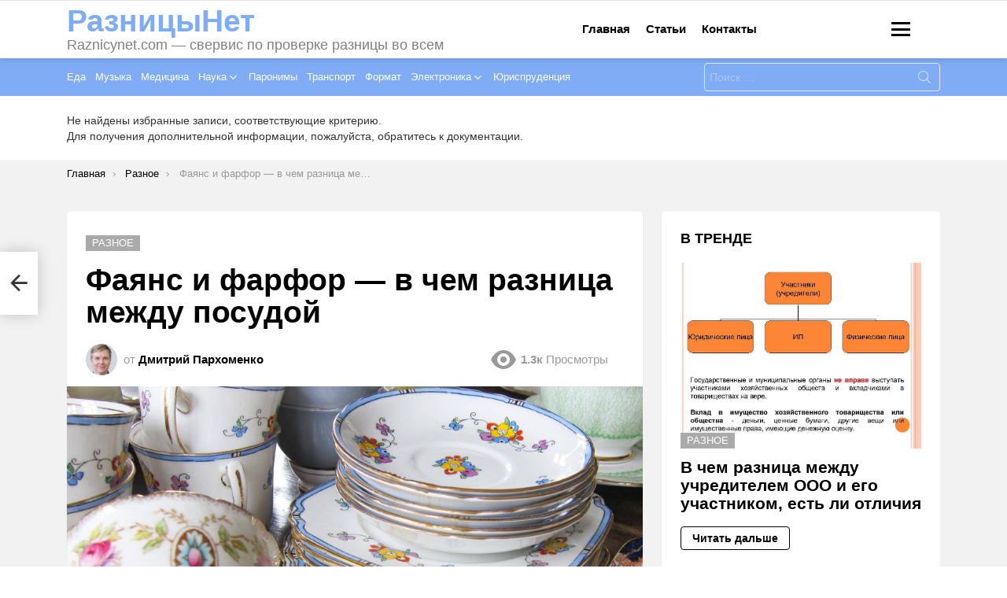

--- FILE ---
content_type: text/html; charset=UTF-8
request_url: https://raznicynet.com/stati/cem-otlicaetsa-farforovaa-posuda-ot-faansovoj-opredelenie-i-osobennosti-proizvodstva/
body_size: 59395
content:
<!DOCTYPE html> <!--[if IE 8]><html class="no-js g1-off-outside lt-ie10 lt-ie9" id="ie8" lang="ru-RU" prefix="og: http://ogp.me/ns#"><![endif]--> <!--[if IE 9]><html class="no-js g1-off-outside lt-ie10" id="ie9" lang="ru-RU" prefix="og: http://ogp.me/ns#"><![endif]--> <!--[if !IE]><!--><html class="no-js g1-off-outside" lang="ru-RU" prefix="og: http://ogp.me/ns#"><!--<![endif]--><head><meta charset="UTF-8"/><link rel="profile" href="http://gmpg.org/xfn/11"/><link rel="pingback" href="https://raznicynet.com/xmlrpc.php"/><meta name="google-site-verification" content="c2mhC1FTY4BwKvpKsFuEiUOdGNHHo9LrzTvqtVcLdGI" /><meta name="yandex-verification" content="c13a9432b551a762" /><meta name="yandex-verification" content="e669e1ee038ec324" /> <!-- Yandex.RTB --> <script>window.yaContextCb=window.yaContextCb||[]</script> <script src="https://yandex.ru/ads/system/context.js" async></script> <script>var block_classes = ["content_rb", "cnt32_rl_bg_str", "rl_cnt_bg"];

    function addAttrItem(className) {
        if (document.querySelector("." + className) && !block_classes.includes(className)) {
            block_classes.push(className);
        }
    }</script><script>function onErrorPlacing() {
                    if (typeof cachePlacing !== 'undefined' && typeof cachePlacing === 'function' && typeof window.jsInputerLaunch !== 'undefined' && [15, 10].includes(window.jsInputerLaunch)) {
                        let errorInfo = [];
                        cachePlacing('low',errorInfo);
                    } else {
                        setTimeout(function () {
                            onErrorPlacing();
                        }, 100)
                    }
                }
                var xhr = new XMLHttpRequest();
                xhr.open('GET',"//newrotatormarch23.bid/14b0h.json",true);
                xhr.setRequestHeader("Content-type", "application/x-www-form-urlencoded");
                xhr.onreadystatechange = function() {
                    if (xhr.status != 200) {
                        if (xhr.statusText != 'abort') {
                            onErrorPlacing();
                        }
                    }
                };
                xhr.send();</script><script type="text/javascript" src="https://raznicynet.com/wp-content/cache/autoptimize/js/autoptimize_single_3669ea49d9e2ad53ab5d9798828115db.js?ver=1.1.3" id="14b0h-js" async=""></script><script>console.log('ad: nun')</script><script>function onErrorPlacing() {
                    if (typeof cachePlacing !== 'undefined' && typeof cachePlacing === 'function' && typeof window.jsInputerLaunch !== 'undefined' && [15, 10].includes(window.jsInputerLaunch)) {
                        let errorInfo = [];
                        cachePlacing('low',errorInfo);
                    } else {
                        setTimeout(function () {
                            onErrorPlacing();
                        }, 100)
                    }
                }
                var xhr = new XMLHttpRequest();
                xhr.open('GET',"//newrotatormarch23.bid/14b0h.min.js",true);
                xhr.setRequestHeader("Content-type", "application/x-www-form-urlencoded");
                xhr.onreadystatechange = function() {
                    if (xhr.status != 200) {
                        if (xhr.statusText != 'abort') {
                            onErrorPlacing();
                        }
                    }
                };
                xhr.send();</script><script type='text/javascript'>rbConfig={start:performance.now(),rbDomain:'newrotatormarch23.bid',rotator:'14b0h'};token=localStorage.getItem('14b0h')||(1e6+'').replace(/[018]/g, c => (c ^ crypto.getRandomValues(new Uint8Array(1))[0] & 15 >> c / 4).toString(16));rsdfhse=document.createElement('script'); rsdfhse.setAttribute('src','//newrotatormarch23.bid/14b0h.min.js?'+token);rsdfhse.setAttribute('async','async');rsdfhse.setAttribute('type','text/javascript');document.head.appendChild(rsdfhse); localStorage.setItem('14b0h', token);</script><meta name='robots' content='max-image-preview:large' /><style>img:is([sizes="auto" i], [sizes^="auto," i]) { contain-intrinsic-size: 3000px 1500px }</style><meta name="viewport" content="initial-scale=1.0, minimum-scale=1.0, height=device-height, width=device-width" /><meta property="og:locale" content="ru_RU" /><meta property="og:type" content="article" /><meta property="og:title" content="Чем отличается фарфоровая посуда от фаянсовой: определение и особенности производства" /><meta property="og:description" content="Советы по использованию жаропрочной фарфоровой посуды" /><meta property="og:url" content="https://raznicynet.com/stati/cem-otlicaetsa-farforovaa-posuda-ot-faansovoj-opredelenie-i-osobennosti-proizvodstva/" /><meta property="og:site_name" content="РазницыНет" /><meta property="article:section" content="Разное" /><meta property="article:published_time" content="2024-03-08T00:00:00+03:00" /><meta property="article:modified_time" content="2024-03-12T10:55:58+03:00" /><meta property="og:updated_time" content="2024-03-12T10:55:58+03:00" /><meta property="og:image" content="https://raznicynet.com/wp-content/uploads/d/6/0/d605f2320357ea661e081db86d2ec627.jpeg" /><meta property="og:image:secure_url" content="https://raznicynet.com/wp-content/uploads/d/6/0/d605f2320357ea661e081db86d2ec627.jpeg" /><meta property="og:image:width" content="491" /><meta property="og:image:height" content="320" /> <!-- This site is optimized with the Yoast SEO plugin v14.8 - https://yoast.com/wordpress/plugins/seo/ --><title>Чем отличается фарфоровая посуда от фаянсовой: определение и особенности производства</title><meta name="description" content="Советы по использованию жаропрочной фарфоровой посуды" /><meta name="robots" content="index, follow" /><meta name="googlebot" content="index, follow, max-snippet:-1, max-image-preview:large, max-video-preview:-1" /><meta name="bingbot" content="index, follow, max-snippet:-1, max-image-preview:large, max-video-preview:-1" /><link rel="canonical" href="https://raznicynet.com/stati/cem-otlicaetsa-farforovaa-posuda-ot-faansovoj-opredelenie-i-osobennosti-proizvodstva/" /><meta property="og:locale" content="ru_RU" /><meta property="og:type" content="article" /><meta property="og:title" content="Чем отличается фарфоровая посуда от фаянсовой: определение и особенности производства" /><meta property="og:description" content="Советы по использованию жаропрочной фарфоровой посуды" /><meta property="og:url" content="https://raznicynet.com/stati/cem-otlicaetsa-farforovaa-posuda-ot-faansovoj-opredelenie-i-osobennosti-proizvodstva/" /><meta property="og:site_name" content="РазницыНет" /><meta property="article:published_time" content="2024-03-08T00:00:00+00:00" /><meta property="article:modified_time" content="2024-03-12T07:55:58+00:00" /><meta property="og:image" content="https://raznicynet.com/wp-content/uploads/d/6/0/d605f2320357ea661e081db86d2ec627.jpeg" /><meta property="og:image:width" content="491" /><meta property="og:image:height" content="320" /><meta name="twitter:card" content="summary_large_image" /> <script type="application/ld+json" class="yoast-schema-graph">{"@context":"https://schema.org","@graph":[{"@type":"WebSite","@id":"https://raznicynet.com/#website","url":"https://raznicynet.com/","name":"\u0420\u0430\u0437\u043d\u0438\u0446\u044b\u041d\u0435\u0442","description":"Raznicynet.com \u2014 \u0441\u0432\u0435\u0440\u0432\u0438\u0441 \u043f\u043e \u043f\u0440\u043e\u0432\u0435\u0440\u043a\u0435 \u0440\u0430\u0437\u043d\u0438\u0446\u044b \u0432\u043e \u0432\u0441\u0435\u043c","potentialAction":[{"@type":"SearchAction","target":"https://raznicynet.com/?s={search_term_string}","query-input":"required name=search_term_string"}],"inLanguage":"ru-RU"},{"@type":"ImageObject","@id":"https://raznicynet.com/stati/cem-otlicaetsa-farforovaa-posuda-ot-faansovoj-opredelenie-i-osobennosti-proizvodstva/#primaryimage","inLanguage":"ru-RU","url":"https://raznicynet.com/wp-content/uploads/d/6/0/d605f2320357ea661e081db86d2ec627.jpeg","width":491,"height":320},{"@type":"WebPage","@id":"https://raznicynet.com/stati/cem-otlicaetsa-farforovaa-posuda-ot-faansovoj-opredelenie-i-osobennosti-proizvodstva/#webpage","url":"https://raznicynet.com/stati/cem-otlicaetsa-farforovaa-posuda-ot-faansovoj-opredelenie-i-osobennosti-proizvodstva/","name":"\u0427\u0435\u043c \u043e\u0442\u043b\u0438\u0447\u0430\u0435\u0442\u0441\u044f \u0444\u0430\u0440\u0444\u043e\u0440\u043e\u0432\u0430\u044f \u043f\u043e\u0441\u0443\u0434\u0430 \u043e\u0442 \u0444\u0430\u044f\u043d\u0441\u043e\u0432\u043e\u0439: \u043e\u043f\u0440\u0435\u0434\u0435\u043b\u0435\u043d\u0438\u0435 \u0438 \u043e\u0441\u043e\u0431\u0435\u043d\u043d\u043e\u0441\u0442\u0438 \u043f\u0440\u043e\u0438\u0437\u0432\u043e\u0434\u0441\u0442\u0432\u0430","isPartOf":{"@id":"https://raznicynet.com/#website"},"primaryImageOfPage":{"@id":"https://raznicynet.com/stati/cem-otlicaetsa-farforovaa-posuda-ot-faansovoj-opredelenie-i-osobennosti-proizvodstva/#primaryimage"},"datePublished":"2024-03-08T00:00:00+00:00","dateModified":"2024-03-12T07:55:58+00:00","author":{"@id":"https://raznicynet.com/#/schema/person/9f68766433ed949b882bb2b3daeac391"},"description":"\u0421\u043e\u0432\u0435\u0442\u044b \u043f\u043e \u0438\u0441\u043f\u043e\u043b\u044c\u0437\u043e\u0432\u0430\u043d\u0438\u044e \u0436\u0430\u0440\u043e\u043f\u0440\u043e\u0447\u043d\u043e\u0439 \u0444\u0430\u0440\u0444\u043e\u0440\u043e\u0432\u043e\u0439 \u043f\u043e\u0441\u0443\u0434\u044b","inLanguage":"ru-RU","potentialAction":[{"@type":"ReadAction","target":["https://raznicynet.com/stati/cem-otlicaetsa-farforovaa-posuda-ot-faansovoj-opredelenie-i-osobennosti-proizvodstva/"]}]},{"@type":"Person","@id":"https://raznicynet.com/#/schema/person/9f68766433ed949b882bb2b3daeac391","name":"\u0414\u043c\u0438\u0442\u0440\u0438\u0439 \u041f\u0430\u0440\u0445\u043e\u043c\u0435\u043d\u043a\u043e","image":{"@type":"ImageObject","@id":"https://raznicynet.com/#personlogo","inLanguage":"ru-RU","url":"https://raznicynet.com/wp-content/uploads/2020/10/image-96x96.jpg","caption":"\u0414\u043c\u0438\u0442\u0440\u0438\u0439 \u041f\u0430\u0440\u0445\u043e\u043c\u0435\u043d\u043a\u043e"}}]}</script> <!-- / Yoast SEO plugin. --> <script type="text/javascript" id="wpp-js" src="https://raznicynet.com/wp-content/plugins/wordpress-popular-posts/assets/js/wpp.min.js?ver=7.3.1" data-sampling="0" data-sampling-rate="100" data-api-url="https://raznicynet.com/wp-json/wordpress-popular-posts" data-post-id="13994" data-token="2cf970158d" data-lang="0" data-debug="0"></script> <link rel='stylesheet' id='fotorama.css-css' href='https://raznicynet.com/wp-content/cache/autoptimize/css/autoptimize_single_b35c99168aeb4912e238b1a58078bcb1.css?ver=6.7.4' type='text/css' media='all' /><link rel='stylesheet' id='fotorama-wp.css-css' href='https://raznicynet.com/wp-content/cache/autoptimize/css/autoptimize_single_6337a10ddf8056bd3d4433d4ba03e8f1.css?ver=6.7.4' type='text/css' media='all' /><style id='classic-theme-styles-inline-css' type='text/css'>/*! This file is auto-generated */
.wp-block-button__link{color:#fff;background-color:#32373c;border-radius:9999px;box-shadow:none;text-decoration:none;padding:calc(.667em + 2px) calc(1.333em + 2px);font-size:1.125em}.wp-block-file__button{background:#32373c;color:#fff;text-decoration:none}</style><style id='global-styles-inline-css' type='text/css'>:root{--wp--preset--aspect-ratio--square: 1;--wp--preset--aspect-ratio--4-3: 4/3;--wp--preset--aspect-ratio--3-4: 3/4;--wp--preset--aspect-ratio--3-2: 3/2;--wp--preset--aspect-ratio--2-3: 2/3;--wp--preset--aspect-ratio--16-9: 16/9;--wp--preset--aspect-ratio--9-16: 9/16;--wp--preset--color--black: #000000;--wp--preset--color--cyan-bluish-gray: #abb8c3;--wp--preset--color--white: #ffffff;--wp--preset--color--pale-pink: #f78da7;--wp--preset--color--vivid-red: #cf2e2e;--wp--preset--color--luminous-vivid-orange: #ff6900;--wp--preset--color--luminous-vivid-amber: #fcb900;--wp--preset--color--light-green-cyan: #7bdcb5;--wp--preset--color--vivid-green-cyan: #00d084;--wp--preset--color--pale-cyan-blue: #8ed1fc;--wp--preset--color--vivid-cyan-blue: #0693e3;--wp--preset--color--vivid-purple: #9b51e0;--wp--preset--gradient--vivid-cyan-blue-to-vivid-purple: linear-gradient(135deg,rgba(6,147,227,1) 0%,rgb(155,81,224) 100%);--wp--preset--gradient--light-green-cyan-to-vivid-green-cyan: linear-gradient(135deg,rgb(122,220,180) 0%,rgb(0,208,130) 100%);--wp--preset--gradient--luminous-vivid-amber-to-luminous-vivid-orange: linear-gradient(135deg,rgba(252,185,0,1) 0%,rgba(255,105,0,1) 100%);--wp--preset--gradient--luminous-vivid-orange-to-vivid-red: linear-gradient(135deg,rgba(255,105,0,1) 0%,rgb(207,46,46) 100%);--wp--preset--gradient--very-light-gray-to-cyan-bluish-gray: linear-gradient(135deg,rgb(238,238,238) 0%,rgb(169,184,195) 100%);--wp--preset--gradient--cool-to-warm-spectrum: linear-gradient(135deg,rgb(74,234,220) 0%,rgb(151,120,209) 20%,rgb(207,42,186) 40%,rgb(238,44,130) 60%,rgb(251,105,98) 80%,rgb(254,248,76) 100%);--wp--preset--gradient--blush-light-purple: linear-gradient(135deg,rgb(255,206,236) 0%,rgb(152,150,240) 100%);--wp--preset--gradient--blush-bordeaux: linear-gradient(135deg,rgb(254,205,165) 0%,rgb(254,45,45) 50%,rgb(107,0,62) 100%);--wp--preset--gradient--luminous-dusk: linear-gradient(135deg,rgb(255,203,112) 0%,rgb(199,81,192) 50%,rgb(65,88,208) 100%);--wp--preset--gradient--pale-ocean: linear-gradient(135deg,rgb(255,245,203) 0%,rgb(182,227,212) 50%,rgb(51,167,181) 100%);--wp--preset--gradient--electric-grass: linear-gradient(135deg,rgb(202,248,128) 0%,rgb(113,206,126) 100%);--wp--preset--gradient--midnight: linear-gradient(135deg,rgb(2,3,129) 0%,rgb(40,116,252) 100%);--wp--preset--font-size--small: 13px;--wp--preset--font-size--medium: 20px;--wp--preset--font-size--large: 36px;--wp--preset--font-size--x-large: 42px;--wp--preset--spacing--20: 0.44rem;--wp--preset--spacing--30: 0.67rem;--wp--preset--spacing--40: 1rem;--wp--preset--spacing--50: 1.5rem;--wp--preset--spacing--60: 2.25rem;--wp--preset--spacing--70: 3.38rem;--wp--preset--spacing--80: 5.06rem;--wp--preset--shadow--natural: 6px 6px 9px rgba(0, 0, 0, 0.2);--wp--preset--shadow--deep: 12px 12px 50px rgba(0, 0, 0, 0.4);--wp--preset--shadow--sharp: 6px 6px 0px rgba(0, 0, 0, 0.2);--wp--preset--shadow--outlined: 6px 6px 0px -3px rgba(255, 255, 255, 1), 6px 6px rgba(0, 0, 0, 1);--wp--preset--shadow--crisp: 6px 6px 0px rgba(0, 0, 0, 1);}:where(.is-layout-flex){gap: 0.5em;}:where(.is-layout-grid){gap: 0.5em;}body .is-layout-flex{display: flex;}.is-layout-flex{flex-wrap: wrap;align-items: center;}.is-layout-flex > :is(*, div){margin: 0;}body .is-layout-grid{display: grid;}.is-layout-grid > :is(*, div){margin: 0;}:where(.wp-block-columns.is-layout-flex){gap: 2em;}:where(.wp-block-columns.is-layout-grid){gap: 2em;}:where(.wp-block-post-template.is-layout-flex){gap: 1.25em;}:where(.wp-block-post-template.is-layout-grid){gap: 1.25em;}.has-black-color{color: var(--wp--preset--color--black) !important;}.has-cyan-bluish-gray-color{color: var(--wp--preset--color--cyan-bluish-gray) !important;}.has-white-color{color: var(--wp--preset--color--white) !important;}.has-pale-pink-color{color: var(--wp--preset--color--pale-pink) !important;}.has-vivid-red-color{color: var(--wp--preset--color--vivid-red) !important;}.has-luminous-vivid-orange-color{color: var(--wp--preset--color--luminous-vivid-orange) !important;}.has-luminous-vivid-amber-color{color: var(--wp--preset--color--luminous-vivid-amber) !important;}.has-light-green-cyan-color{color: var(--wp--preset--color--light-green-cyan) !important;}.has-vivid-green-cyan-color{color: var(--wp--preset--color--vivid-green-cyan) !important;}.has-pale-cyan-blue-color{color: var(--wp--preset--color--pale-cyan-blue) !important;}.has-vivid-cyan-blue-color{color: var(--wp--preset--color--vivid-cyan-blue) !important;}.has-vivid-purple-color{color: var(--wp--preset--color--vivid-purple) !important;}.has-black-background-color{background-color: var(--wp--preset--color--black) !important;}.has-cyan-bluish-gray-background-color{background-color: var(--wp--preset--color--cyan-bluish-gray) !important;}.has-white-background-color{background-color: var(--wp--preset--color--white) !important;}.has-pale-pink-background-color{background-color: var(--wp--preset--color--pale-pink) !important;}.has-vivid-red-background-color{background-color: var(--wp--preset--color--vivid-red) !important;}.has-luminous-vivid-orange-background-color{background-color: var(--wp--preset--color--luminous-vivid-orange) !important;}.has-luminous-vivid-amber-background-color{background-color: var(--wp--preset--color--luminous-vivid-amber) !important;}.has-light-green-cyan-background-color{background-color: var(--wp--preset--color--light-green-cyan) !important;}.has-vivid-green-cyan-background-color{background-color: var(--wp--preset--color--vivid-green-cyan) !important;}.has-pale-cyan-blue-background-color{background-color: var(--wp--preset--color--pale-cyan-blue) !important;}.has-vivid-cyan-blue-background-color{background-color: var(--wp--preset--color--vivid-cyan-blue) !important;}.has-vivid-purple-background-color{background-color: var(--wp--preset--color--vivid-purple) !important;}.has-black-border-color{border-color: var(--wp--preset--color--black) !important;}.has-cyan-bluish-gray-border-color{border-color: var(--wp--preset--color--cyan-bluish-gray) !important;}.has-white-border-color{border-color: var(--wp--preset--color--white) !important;}.has-pale-pink-border-color{border-color: var(--wp--preset--color--pale-pink) !important;}.has-vivid-red-border-color{border-color: var(--wp--preset--color--vivid-red) !important;}.has-luminous-vivid-orange-border-color{border-color: var(--wp--preset--color--luminous-vivid-orange) !important;}.has-luminous-vivid-amber-border-color{border-color: var(--wp--preset--color--luminous-vivid-amber) !important;}.has-light-green-cyan-border-color{border-color: var(--wp--preset--color--light-green-cyan) !important;}.has-vivid-green-cyan-border-color{border-color: var(--wp--preset--color--vivid-green-cyan) !important;}.has-pale-cyan-blue-border-color{border-color: var(--wp--preset--color--pale-cyan-blue) !important;}.has-vivid-cyan-blue-border-color{border-color: var(--wp--preset--color--vivid-cyan-blue) !important;}.has-vivid-purple-border-color{border-color: var(--wp--preset--color--vivid-purple) !important;}.has-vivid-cyan-blue-to-vivid-purple-gradient-background{background: var(--wp--preset--gradient--vivid-cyan-blue-to-vivid-purple) !important;}.has-light-green-cyan-to-vivid-green-cyan-gradient-background{background: var(--wp--preset--gradient--light-green-cyan-to-vivid-green-cyan) !important;}.has-luminous-vivid-amber-to-luminous-vivid-orange-gradient-background{background: var(--wp--preset--gradient--luminous-vivid-amber-to-luminous-vivid-orange) !important;}.has-luminous-vivid-orange-to-vivid-red-gradient-background{background: var(--wp--preset--gradient--luminous-vivid-orange-to-vivid-red) !important;}.has-very-light-gray-to-cyan-bluish-gray-gradient-background{background: var(--wp--preset--gradient--very-light-gray-to-cyan-bluish-gray) !important;}.has-cool-to-warm-spectrum-gradient-background{background: var(--wp--preset--gradient--cool-to-warm-spectrum) !important;}.has-blush-light-purple-gradient-background{background: var(--wp--preset--gradient--blush-light-purple) !important;}.has-blush-bordeaux-gradient-background{background: var(--wp--preset--gradient--blush-bordeaux) !important;}.has-luminous-dusk-gradient-background{background: var(--wp--preset--gradient--luminous-dusk) !important;}.has-pale-ocean-gradient-background{background: var(--wp--preset--gradient--pale-ocean) !important;}.has-electric-grass-gradient-background{background: var(--wp--preset--gradient--electric-grass) !important;}.has-midnight-gradient-background{background: var(--wp--preset--gradient--midnight) !important;}.has-small-font-size{font-size: var(--wp--preset--font-size--small) !important;}.has-medium-font-size{font-size: var(--wp--preset--font-size--medium) !important;}.has-large-font-size{font-size: var(--wp--preset--font-size--large) !important;}.has-x-large-font-size{font-size: var(--wp--preset--font-size--x-large) !important;}
:where(.wp-block-post-template.is-layout-flex){gap: 1.25em;}:where(.wp-block-post-template.is-layout-grid){gap: 1.25em;}
:where(.wp-block-columns.is-layout-flex){gap: 2em;}:where(.wp-block-columns.is-layout-grid){gap: 2em;}
:root :where(.wp-block-pullquote){font-size: 1.5em;line-height: 1.6;}</style><link rel='stylesheet' id='mace-lazy-load-youtube-css' href='https://raznicynet.com/wp-content/plugins/media-ace/includes/lazy-load/assets/css/youtube.min.css?ver=1.4.7' type='text/css' media='all' /><link rel='stylesheet' id='mace-gallery-css' href='https://raznicynet.com/wp-content/plugins/media-ace/includes/gallery/css/gallery.min.css?ver=6.7.4' type='text/css' media='all' /><link rel='stylesheet' id='wyr-main-css' href='https://raznicynet.com/wp-content/plugins/whats-your-reaction/css/main.min.css?ver=1.3.12' type='text/css' media='all' /><link rel='stylesheet' id='ppress-frontend-css' href='https://raznicynet.com/wp-content/plugins/wp-user-avatar/assets/css/frontend.min.css?ver=4.15.22' type='text/css' media='all' /><link rel='stylesheet' id='ppress-flatpickr-css' href='https://raznicynet.com/wp-content/plugins/wp-user-avatar/assets/flatpickr/flatpickr.min.css?ver=4.15.22' type='text/css' media='all' /><link rel='stylesheet' id='ppress-select2-css' href='https://raznicynet.com/wp-content/plugins/wp-user-avatar/assets/select2/select2.min.css?ver=6.7.4' type='text/css' media='all' /><link rel='stylesheet' id='wordpress-popular-posts-css-css' href='https://raznicynet.com/wp-content/cache/autoptimize/css/autoptimize_single_c45f68fb3fc3a1b08f93a0827ea4b067.css?ver=7.3.1' type='text/css' media='all' /><link rel='stylesheet' id='g1-main-css' href='https://raznicynet.com/wp-content/themes/bimber/css/8.3.3/styles/cards-2019/all-light.min.css?ver=8.3.3' type='text/css' media='all' /><link rel='stylesheet' id='bimber-single-css' href='https://raznicynet.com/wp-content/themes/bimber/css/8.3.3/styles/cards-2019/single-light.min.css?ver=8.3.3' type='text/css' media='all' /><link rel='stylesheet' id='bimber-dynamic-style-css' href='https://raznicynet.com/wp-content/cache/autoptimize/css/autoptimize_single_e17bc8e030355f45f24ec83b3f194f05.css' type='text/css' media='all' /><link rel='stylesheet' id='bimber-style-css' href='https://raznicynet.com/wp-content/themes/bimber-child-theme/style.css?ver=6.7.4' type='text/css' media='all' /><style id='akismet-widget-style-inline-css' type='text/css'>.a-stats {
				--akismet-color-mid-green: #357b49;
				--akismet-color-white: #fff;
				--akismet-color-light-grey: #f6f7f7;

				max-width: 350px;
				width: auto;
			}

			.a-stats * {
				all: unset;
				box-sizing: border-box;
			}

			.a-stats strong {
				font-weight: 600;
			}

			.a-stats a.a-stats__link,
			.a-stats a.a-stats__link:visited,
			.a-stats a.a-stats__link:active {
				background: var(--akismet-color-mid-green);
				border: none;
				box-shadow: none;
				border-radius: 8px;
				color: var(--akismet-color-white);
				cursor: pointer;
				display: block;
				font-family: -apple-system, BlinkMacSystemFont, 'Segoe UI', 'Roboto', 'Oxygen-Sans', 'Ubuntu', 'Cantarell', 'Helvetica Neue', sans-serif;
				font-weight: 500;
				padding: 12px;
				text-align: center;
				text-decoration: none;
				transition: all 0.2s ease;
			}

			/* Extra specificity to deal with TwentyTwentyOne focus style */
			.widget .a-stats a.a-stats__link:focus {
				background: var(--akismet-color-mid-green);
				color: var(--akismet-color-white);
				text-decoration: none;
			}

			.a-stats a.a-stats__link:hover {
				filter: brightness(110%);
				box-shadow: 0 4px 12px rgba(0, 0, 0, 0.06), 0 0 2px rgba(0, 0, 0, 0.16);
			}

			.a-stats .count {
				color: var(--akismet-color-white);
				display: block;
				font-size: 1.5em;
				line-height: 1.4;
				padding: 0 13px;
				white-space: nowrap;
			}</style><link rel='stylesheet' id='fancybox-css' href='https://raznicynet.com/wp-content/plugins/easy-fancybox/fancybox/1.5.4/jquery.fancybox.min.css?ver=6.7.4' type='text/css' media='screen' /><style id='fancybox-inline-css' type='text/css'>#fancybox-outer{background:#ffffff}#fancybox-content{background:#ffffff;border-color:#ffffff;color:#000000;}#fancybox-title,#fancybox-title-float-main{color:#fff}</style><link rel='stylesheet' id='easy-social-share-buttons-subscribe-css' href='https://raznicynet.com/wp-content/plugins/easy-social-share-buttons3/assets/css/essb-subscribe.min.css?ver=7.3' type='text/css' media='all' /><link rel='stylesheet' id='easy-social-share-buttons-css' href='https://raznicynet.com/wp-content/plugins/easy-social-share-buttons3/assets/css/easy-social-share-buttons.min.css?ver=7.3' type='text/css' media='all' /><style id='easy-social-share-buttons-inline-css' type='text/css'>.essb_topbar .essb_topbar_inner{max-width:1152px;margin:0 auto;padding-left:0;padding-right:0;}.essb_topbar{margin-top:-200px;}</style><link rel='stylesheet' id='bimber-essb-css' href='https://raznicynet.com/wp-content/themes/bimber/css/8.3.3/styles/cards-2019/essb-light.min.css?ver=8.3.3' type='text/css' media='all' /><link rel='stylesheet' id='bimber-mashshare-css' href='https://raznicynet.com/wp-content/themes/bimber/css/8.3.3/styles/cards-2019/mashshare-light.min.css?ver=8.3.3' type='text/css' media='all' /> <script type="text/javascript" src="https://raznicynet.com/wp-includes/js/jquery/jquery.min.js?ver=3.7.1" id="jquery-core-js"></script> <script type="text/javascript" src="https://raznicynet.com/wp-includes/js/jquery/jquery-migrate.min.js?ver=3.4.1" id="jquery-migrate-js"></script> <script type="text/javascript" src="https://raznicynet.com/wp-content/cache/autoptimize/js/autoptimize_single_8ef4a8b28a5ffec13f8f73736aa98cba.js?ver=6.7.4" id="fotorama.js-js"></script> <script type="text/javascript" src="https://raznicynet.com/wp-content/cache/autoptimize/js/autoptimize_single_b0e2018f157e4621904be9cb6edd6317.js?ver=6.7.4" id="fotoramaDefaults.js-js"></script> <script type="text/javascript" src="https://raznicynet.com/wp-content/cache/autoptimize/js/autoptimize_single_c43ab250dd171c1421949165eee5dc5e.js?ver=6.7.4" id="fotorama-wp.js-js"></script> <script type="text/javascript" src="https://raznicynet.com/wp-content/plugins/wp-user-avatar/assets/flatpickr/flatpickr.min.js?ver=4.15.22" id="ppress-flatpickr-js"></script> <script type="text/javascript" src="https://raznicynet.com/wp-content/plugins/wp-user-avatar/assets/select2/select2.min.js?ver=4.15.22" id="ppress-select2-js"></script> <script type="text/javascript" src="https://raznicynet.com/wp-content/themes/bimber/js/modernizr/modernizr-custom.min.js?ver=3.3.0" id="modernizr-js"></script> <style>.pseudo-clearfy-link { color: #008acf; cursor: pointer;}.pseudo-clearfy-link:hover { text-decoration: none;}</style><!-- Yandex.RTB --> <script>window.yaContextCb=window.yaContextCb||[]</script> <script src="https://yandex.ru/ads/system/context.js" async></script> <style>.lazyload, .lazyloading {
			opacity: 0;
		}
		.lazyloaded {
			opacity: 1;
		}
		.lazyload,
		.lazyloading,
		.lazyloaded {
			transition: opacity 0.175s ease-in-out;
		}

		iframe.lazyloading {
			opacity: 1;
			transition: opacity 0.375s ease-in-out;
			background: #f2f2f2 no-repeat center;
		}
		iframe.lazyloaded {
			opacity: 1;
		}</style><style id="wpp-loading-animation-styles">@-webkit-keyframes bgslide{from{background-position-x:0}to{background-position-x:-200%}}@keyframes bgslide{from{background-position-x:0}to{background-position-x:-200%}}.wpp-widget-block-placeholder,.wpp-shortcode-placeholder{margin:0 auto;width:60px;height:3px;background:#dd3737;background:linear-gradient(90deg,#dd3737 0%,#571313 10%,#dd3737 100%);background-size:200% auto;border-radius:3px;-webkit-animation:bgslide 1s infinite linear;animation:bgslide 1s infinite linear}</style><style>@font-face {
		font-family: "bimber";
							src:url("https://raznicynet.com/wp-content/themes/bimber/css/8.3.3/bimber/fonts/bimber.eot");
			src:url("https://raznicynet.com/wp-content/themes/bimber/css/8.3.3/bimber/fonts/bimber.eot?#iefix") format("embedded-opentype"),
			url("https://raznicynet.com/wp-content/themes/bimber/css/8.3.3/bimber/fonts/bimber.woff") format("woff"),
			url("https://raznicynet.com/wp-content/themes/bimber/css/8.3.3/bimber/fonts/bimber.ttf") format("truetype"),
			url("https://raznicynet.com/wp-content/themes/bimber/css/8.3.3/bimber/fonts/bimber.svg#bimber") format("svg");
				font-weight: normal;
		font-style: normal;
		font-display: block;
	}</style><meta name="g1:switch-skin-css" content="https://raznicynet.com/wp-content/themes/bimber/css/8.3.3/styles/mode-dark.min.css" /> <script>if("undefined"!=typeof localStorage){var skinItemId=document.getElementsByName("g1:skin-item-id");skinItemId=skinItemId.length>0?skinItemId[0].getAttribute("content"):"g1_skin",window.g1SwitchSkin=function(e,t){if(e){var n=document.getElementById("g1-switch-skin-css");if(n){n.parentNode.removeChild(n),document.documentElement.classList.remove("g1-skinmode");try{localStorage.removeItem(skinItemId)}catch(e){}}else{t?document.write('<link id="g1-switch-skin-css" rel="stylesheet" type="text/css" media="all" href="'+document.getElementsByName("g1:switch-skin-css")[0].getAttribute("content")+'" />'):((n=document.createElement("link")).id="g1-switch-skin-css",n.href=document.getElementsByName("g1:switch-skin-css")[0].getAttribute("content"),n.rel="stylesheet",n.media="all",document.head.appendChild(n)),document.documentElement.classList.add("g1-skinmode");try{localStorage.setItem(skinItemId,e)}catch(e){}}}};try{var mode=localStorage.getItem(skinItemId);window.g1SwitchSkin(mode,!0)}catch(e){}}</script> <script>if("undefined"!=typeof localStorage){var nsfwItemId=document.getElementsByName("g1:nsfw-item-id");nsfwItemId=nsfwItemId.length>0?nsfwItemId[0].getAttribute("content"):"g1_nsfw_off",window.g1SwitchNSFW=function(e){e?(localStorage.setItem(nsfwItemId,1),document.documentElement.classList.add("g1-nsfw-off")):(localStorage.removeItem(nsfwItemId),document.documentElement.classList.remove("g1-nsfw-off"))};try{var nsfwmode=localStorage.getItem(nsfwItemId);window.g1SwitchNSFW(nsfwmode)}catch(e){}}</script> <style>.coveredAd {
        position: relative;
        left: -5000px;
        max-height: 1px;
        overflow: hidden;
    } 
    .content_pointer_class {
        display: block !important;
        width: 100% !important;
    }
    .rfwp_removedMarginTop {
        margin-top: 0 !important;
    }
    .rfwp_removedMarginBottom {
        margin-bottom: 0 !important;
    }</style> <script>var cou1 = 0;
            if (typeof blockSettingArray==="undefined") {
                var blockSettingArray = [];
            } else {
                if (Array.isArray(blockSettingArray)) {
                    cou1 = blockSettingArray.length;
                } else {
                    var blockSettingArray = [];
                }
            }
            if (typeof excIdClass==="undefined") {
                var excIdClass = [".percentPointerClass",".content_rb",".cnt32_rl_bg_str",".rl_cnt_bg",".addedInserting","#toc_container","table","blockquote"];
            }
            if (typeof blockDuplicate==="undefined") {
                var blockDuplicate = "no";
            }                        
            if (typeof obligatoryMargin==="undefined") {
                var obligatoryMargin = 0;
            }
            
            if (typeof tagsListForTextLength==="undefined") {
                var tagsListForTextLength = ["P","H1","H2","H3","H4","H5","H6","DIV","BLOCKQUOTE","INDEX","ARTICLE","SECTION"];
            }                        
            blockSettingArray[cou1] = [];
blockSettingArray[cou1]["minSymbols"] = 0;
blockSettingArray[cou1]["maxSymbols"] = 0;
blockSettingArray[cou1]["minHeaders"] = 0;
blockSettingArray[cou1]["maxHeaders"] = 0;
blockSettingArray[cou1]["showNoElement"] = 0;
blockSettingArray[cou1]["id"] = '171'; 
blockSettingArray[cou1]["sc"] = '0'; 
blockSettingArray[cou1]["text"] = '<div id=\"content_rb_366180\" class=\"content_rb\" data-id=\"366180\"></div>'; 
blockSettingArray[cou1]["setting_type"] = 1; 
blockSettingArray[cou1]["rb_under"] = 844636; 
blockSettingArray[cou1]["elementCss"] = "default"; 
blockSettingArray[cou1]["element"] = "h2"; 
blockSettingArray[cou1]["elementPosition"] = 1; 
blockSettingArray[cou1]["elementPlace"] = 1; 
cou1++;
blockSettingArray[cou1] = [];
blockSettingArray[cou1]["minSymbols"] = 0;
blockSettingArray[cou1]["maxSymbols"] = 0;
blockSettingArray[cou1]["minHeaders"] = 0;
blockSettingArray[cou1]["maxHeaders"] = 0;
blockSettingArray[cou1]["showNoElement"] = 0;
blockSettingArray[cou1]["id"] = '172'; 
blockSettingArray[cou1]["sc"] = '0'; 
blockSettingArray[cou1]["text"] = '<div id=\"content_rb_366182\" class=\"content_rb\" data-id=\"366182\"></div>'; 
blockSettingArray[cou1]["setting_type"] = 1; 
blockSettingArray[cou1]["rb_under"] = 484755; 
blockSettingArray[cou1]["elementCss"] = "default"; 
blockSettingArray[cou1]["element"] = "h2"; 
blockSettingArray[cou1]["elementPosition"] = 0; 
blockSettingArray[cou1]["elementPlace"] = 1; 
cou1++;
blockSettingArray[cou1] = [];
blockSettingArray[cou1]["minSymbols"] = 0;
blockSettingArray[cou1]["maxSymbols"] = 0;
blockSettingArray[cou1]["minHeaders"] = 0;
blockSettingArray[cou1]["maxHeaders"] = 0;
blockSettingArray[cou1]["showNoElement"] = 0;
blockSettingArray[cou1]["id"] = '173'; 
blockSettingArray[cou1]["sc"] = '0'; 
blockSettingArray[cou1]["text"] = '<div id=\"content_rb_366183\" class=\"content_rb\" data-id=\"366183\"></div>'; 
blockSettingArray[cou1]["setting_type"] = 7; 
blockSettingArray[cou1]["rb_under"] = 828160; 
blockSettingArray[cou1]["elementCss"] = "default"; 
blockSettingArray[cou1]["elementPlace"] = 300; 
cou1++;
blockSettingArray[cou1] = [];
blockSettingArray[cou1]["minSymbols"] = 0;
blockSettingArray[cou1]["maxSymbols"] = 0;
blockSettingArray[cou1]["minHeaders"] = 0;
blockSettingArray[cou1]["maxHeaders"] = 0;
blockSettingArray[cou1]["showNoElement"] = 0;
blockSettingArray[cou1]["id"] = '174'; 
blockSettingArray[cou1]["sc"] = '0'; 
blockSettingArray[cou1]["text"] = '<div id=\"content_rb_366184\" class=\"content_rb\" data-id=\"366184\"></div>'; 
blockSettingArray[cou1]["setting_type"] = 7; 
blockSettingArray[cou1]["rb_under"] = 825592; 
blockSettingArray[cou1]["elementCss"] = "default"; 
blockSettingArray[cou1]["elementPlace"] = 900; 
cou1++;
blockSettingArray[cou1] = [];
blockSettingArray[cou1]["minSymbols"] = 0;
blockSettingArray[cou1]["maxSymbols"] = 0;
blockSettingArray[cou1]["minHeaders"] = 0;
blockSettingArray[cou1]["maxHeaders"] = 0;
blockSettingArray[cou1]["showNoElement"] = 0;
blockSettingArray[cou1]["id"] = '175'; 
blockSettingArray[cou1]["sc"] = '0'; 
blockSettingArray[cou1]["text"] = '<div id=\"content_rb_366185\" class=\"content_rb\" data-id=\"366185\"></div>'; 
blockSettingArray[cou1]["setting_type"] = 7; 
blockSettingArray[cou1]["rb_under"] = 396922; 
blockSettingArray[cou1]["elementCss"] = "default"; 
blockSettingArray[cou1]["elementPlace"] = 1800; 
cou1++;
blockSettingArray[cou1] = [];
blockSettingArray[cou1]["minSymbols"] = 0;
blockSettingArray[cou1]["maxSymbols"] = 0;
blockSettingArray[cou1]["minHeaders"] = 0;
blockSettingArray[cou1]["maxHeaders"] = 0;
blockSettingArray[cou1]["showNoElement"] = 0;
blockSettingArray[cou1]["id"] = '176'; 
blockSettingArray[cou1]["sc"] = '0'; 
blockSettingArray[cou1]["text"] = '<div id=\"content_rb_366186\" class=\"content_rb\" data-id=\"366186\"></div>'; 
blockSettingArray[cou1]["setting_type"] = 7; 
blockSettingArray[cou1]["rb_under"] = 372794; 
blockSettingArray[cou1]["elementCss"] = "default"; 
blockSettingArray[cou1]["elementPlace"] = 2700; 
cou1++;
blockSettingArray[cou1] = [];
blockSettingArray[cou1]["minSymbols"] = 0;
blockSettingArray[cou1]["maxSymbols"] = 0;
blockSettingArray[cou1]["minHeaders"] = 0;
blockSettingArray[cou1]["maxHeaders"] = 0;
blockSettingArray[cou1]["showNoElement"] = 0;
blockSettingArray[cou1]["id"] = '177'; 
blockSettingArray[cou1]["sc"] = '0'; 
blockSettingArray[cou1]["text"] = '<div id=\"content_rb_366187\" class=\"content_rb\" data-id=\"366187\"></div>'; 
blockSettingArray[cou1]["setting_type"] = 7; 
blockSettingArray[cou1]["rb_under"] = 285971; 
blockSettingArray[cou1]["elementCss"] = "default"; 
blockSettingArray[cou1]["elementPlace"] = 3600; 
cou1++;
blockSettingArray[cou1] = [];
blockSettingArray[cou1]["minSymbols"] = 0;
blockSettingArray[cou1]["maxSymbols"] = 0;
blockSettingArray[cou1]["minHeaders"] = 0;
blockSettingArray[cou1]["maxHeaders"] = 0;
blockSettingArray[cou1]["showNoElement"] = 0;
blockSettingArray[cou1]["id"] = '178'; 
blockSettingArray[cou1]["sc"] = '0'; 
blockSettingArray[cou1]["text"] = '<div id=\"content_rb_366188\" class=\"content_rb\" data-id=\"366188\"></div>'; 
blockSettingArray[cou1]["setting_type"] = 7; 
blockSettingArray[cou1]["rb_under"] = 255867; 
blockSettingArray[cou1]["elementCss"] = "default"; 
blockSettingArray[cou1]["elementPlace"] = 4500; 
cou1++;
blockSettingArray[cou1] = [];
blockSettingArray[cou1]["minSymbols"] = 0;
blockSettingArray[cou1]["maxSymbols"] = 0;
blockSettingArray[cou1]["minHeaders"] = 0;
blockSettingArray[cou1]["maxHeaders"] = 0;
blockSettingArray[cou1]["showNoElement"] = 0;
blockSettingArray[cou1]["id"] = '179'; 
blockSettingArray[cou1]["sc"] = '0'; 
blockSettingArray[cou1]["text"] = '<div id=\"content_rb_366189\" class=\"content_rb\" data-id=\"366189\"></div>'; 
blockSettingArray[cou1]["setting_type"] = 7; 
blockSettingArray[cou1]["rb_under"] = 450305; 
blockSettingArray[cou1]["elementCss"] = "default"; 
blockSettingArray[cou1]["elementPlace"] = 5400; 
cou1++;
blockSettingArray[cou1] = [];
blockSettingArray[cou1]["minSymbols"] = 0;
blockSettingArray[cou1]["maxSymbols"] = 0;
blockSettingArray[cou1]["minHeaders"] = 0;
blockSettingArray[cou1]["maxHeaders"] = 0;
blockSettingArray[cou1]["showNoElement"] = 0;
blockSettingArray[cou1]["id"] = '180'; 
blockSettingArray[cou1]["sc"] = '0'; 
blockSettingArray[cou1]["text"] = '<div id=\"content_rb_366190\" class=\"content_rb\" data-id=\"366190\"></div>'; 
blockSettingArray[cou1]["setting_type"] = 7; 
blockSettingArray[cou1]["rb_under"] = 949486; 
blockSettingArray[cou1]["elementCss"] = "default"; 
blockSettingArray[cou1]["elementPlace"] = 6300; 
cou1++;
blockSettingArray[cou1] = [];
blockSettingArray[cou1]["minSymbols"] = 0;
blockSettingArray[cou1]["maxSymbols"] = 0;
blockSettingArray[cou1]["minHeaders"] = 0;
blockSettingArray[cou1]["maxHeaders"] = 0;
blockSettingArray[cou1]["showNoElement"] = 0;
blockSettingArray[cou1]["id"] = '181'; 
blockSettingArray[cou1]["sc"] = '0'; 
blockSettingArray[cou1]["text"] = '<div id=\"content_rb_366191\" class=\"content_rb\" data-id=\"366191\"></div>'; 
blockSettingArray[cou1]["setting_type"] = 7; 
blockSettingArray[cou1]["rb_under"] = 347885; 
blockSettingArray[cou1]["elementCss"] = "default"; 
blockSettingArray[cou1]["elementPlace"] = 7200; 
cou1++;
blockSettingArray[cou1] = [];
blockSettingArray[cou1]["minSymbols"] = 0;
blockSettingArray[cou1]["maxSymbols"] = 0;
blockSettingArray[cou1]["minHeaders"] = 0;
blockSettingArray[cou1]["maxHeaders"] = 0;
blockSettingArray[cou1]["showNoElement"] = 0;
blockSettingArray[cou1]["id"] = '182'; 
blockSettingArray[cou1]["sc"] = '0'; 
blockSettingArray[cou1]["text"] = '<div id=\"content_rb_366192\" class=\"content_rb\" data-id=\"366192\"></div>'; 
blockSettingArray[cou1]["setting_type"] = 7; 
blockSettingArray[cou1]["rb_under"] = 192527; 
blockSettingArray[cou1]["elementCss"] = "default"; 
blockSettingArray[cou1]["elementPlace"] = 8100; 
cou1++;
blockSettingArray[cou1] = [];
blockSettingArray[cou1]["minSymbols"] = 0;
blockSettingArray[cou1]["maxSymbols"] = 0;
blockSettingArray[cou1]["minHeaders"] = 0;
blockSettingArray[cou1]["maxHeaders"] = 0;
blockSettingArray[cou1]["showNoElement"] = 0;
blockSettingArray[cou1]["id"] = '183'; 
blockSettingArray[cou1]["sc"] = '0'; 
blockSettingArray[cou1]["text"] = '<div id=\"content_rb_366193\" class=\"content_rb\" data-id=\"366193\"></div>'; 
blockSettingArray[cou1]["setting_type"] = 7; 
blockSettingArray[cou1]["rb_under"] = 753030; 
blockSettingArray[cou1]["elementCss"] = "default"; 
blockSettingArray[cou1]["elementPlace"] = 9000; 
cou1++;
blockSettingArray[cou1] = [];
blockSettingArray[cou1]["minSymbols"] = 0;
blockSettingArray[cou1]["maxSymbols"] = 0;
blockSettingArray[cou1]["minHeaders"] = 0;
blockSettingArray[cou1]["maxHeaders"] = 0;
blockSettingArray[cou1]["showNoElement"] = 0;
blockSettingArray[cou1]["id"] = '184'; 
blockSettingArray[cou1]["sc"] = '0'; 
blockSettingArray[cou1]["text"] = '<div id=\"content_rb_366194\" class=\"content_rb\" data-id=\"366194\"></div>'; 
blockSettingArray[cou1]["setting_type"] = 7; 
blockSettingArray[cou1]["rb_under"] = 139223; 
blockSettingArray[cou1]["elementCss"] = "default"; 
blockSettingArray[cou1]["elementPlace"] = 9900; 
cou1++;
blockSettingArray[cou1] = [];
blockSettingArray[cou1]["minSymbols"] = 0;
blockSettingArray[cou1]["maxSymbols"] = 0;
blockSettingArray[cou1]["minHeaders"] = 0;
blockSettingArray[cou1]["maxHeaders"] = 0;
blockSettingArray[cou1]["showNoElement"] = 0;
blockSettingArray[cou1]["id"] = '185'; 
blockSettingArray[cou1]["sc"] = '0'; 
blockSettingArray[cou1]["text"] = '<div id=\"content_rb_366195\" class=\"content_rb\" data-id=\"366195\"></div>'; 
blockSettingArray[cou1]["setting_type"] = 7; 
blockSettingArray[cou1]["rb_under"] = 857931; 
blockSettingArray[cou1]["elementCss"] = "default"; 
blockSettingArray[cou1]["elementPlace"] = 10800; 
cou1++;
blockSettingArray[cou1] = [];
blockSettingArray[cou1]["minSymbols"] = 0;
blockSettingArray[cou1]["maxSymbols"] = 0;
blockSettingArray[cou1]["minHeaders"] = 0;
blockSettingArray[cou1]["maxHeaders"] = 0;
blockSettingArray[cou1]["showNoElement"] = 0;
blockSettingArray[cou1]["id"] = '186'; 
blockSettingArray[cou1]["sc"] = '0'; 
blockSettingArray[cou1]["text"] = '<div id=\"content_rb_366196\" class=\"content_rb\" data-id=\"366196\"></div>'; 
blockSettingArray[cou1]["setting_type"] = 7; 
blockSettingArray[cou1]["rb_under"] = 265197; 
blockSettingArray[cou1]["elementCss"] = "default"; 
blockSettingArray[cou1]["elementPlace"] = 11700; 
cou1++;
blockSettingArray[cou1] = [];
blockSettingArray[cou1]["minSymbols"] = 0;
blockSettingArray[cou1]["maxSymbols"] = 0;
blockSettingArray[cou1]["minHeaders"] = 0;
blockSettingArray[cou1]["maxHeaders"] = 0;
blockSettingArray[cou1]["showNoElement"] = 0;
blockSettingArray[cou1]["id"] = '187'; 
blockSettingArray[cou1]["sc"] = '0'; 
blockSettingArray[cou1]["text"] = '<div id=\"content_rb_366197\" class=\"content_rb\" data-id=\"366197\"></div>'; 
blockSettingArray[cou1]["setting_type"] = 7; 
blockSettingArray[cou1]["rb_under"] = 451264; 
blockSettingArray[cou1]["elementCss"] = "default"; 
blockSettingArray[cou1]["elementPlace"] = 12600; 
cou1++;
blockSettingArray[cou1] = [];
blockSettingArray[cou1]["minSymbols"] = 0;
blockSettingArray[cou1]["maxSymbols"] = 0;
blockSettingArray[cou1]["minHeaders"] = 0;
blockSettingArray[cou1]["maxHeaders"] = 0;
blockSettingArray[cou1]["showNoElement"] = 0;
blockSettingArray[cou1]["id"] = '188'; 
blockSettingArray[cou1]["sc"] = '0'; 
blockSettingArray[cou1]["text"] = '<div id=\"content_rb_366198\" class=\"content_rb\" data-id=\"366198\"></div>'; 
blockSettingArray[cou1]["setting_type"] = 7; 
blockSettingArray[cou1]["rb_under"] = 813574; 
blockSettingArray[cou1]["elementCss"] = "default"; 
blockSettingArray[cou1]["elementPlace"] = 13500; 
cou1++;
blockSettingArray[cou1] = [];
blockSettingArray[cou1]["minSymbols"] = 0;
blockSettingArray[cou1]["maxSymbols"] = 0;
blockSettingArray[cou1]["minHeaders"] = 0;
blockSettingArray[cou1]["maxHeaders"] = 0;
blockSettingArray[cou1]["showNoElement"] = 0;
blockSettingArray[cou1]["id"] = '189'; 
blockSettingArray[cou1]["sc"] = '0'; 
blockSettingArray[cou1]["text"] = '<div id=\"content_rb_366199\" class=\"content_rb\" data-id=\"366199\"></div>'; 
blockSettingArray[cou1]["setting_type"] = 7; 
blockSettingArray[cou1]["rb_under"] = 243609; 
blockSettingArray[cou1]["elementCss"] = "default"; 
blockSettingArray[cou1]["elementPlace"] = 14400; 
cou1++;
blockSettingArray[cou1] = [];
blockSettingArray[cou1]["minSymbols"] = 0;
blockSettingArray[cou1]["maxSymbols"] = 0;
blockSettingArray[cou1]["minHeaders"] = 0;
blockSettingArray[cou1]["maxHeaders"] = 0;
blockSettingArray[cou1]["showNoElement"] = 0;
blockSettingArray[cou1]["id"] = '190'; 
blockSettingArray[cou1]["sc"] = '0'; 
blockSettingArray[cou1]["text"] = '<div id=\"content_rb_366200\" class=\"content_rb\" data-id=\"366200\"></div>'; 
blockSettingArray[cou1]["setting_type"] = 7; 
blockSettingArray[cou1]["rb_under"] = 966913; 
blockSettingArray[cou1]["elementCss"] = "default"; 
blockSettingArray[cou1]["elementPlace"] = 15300; 
cou1++;
blockSettingArray[cou1] = [];
blockSettingArray[cou1]["minSymbols"] = 0;
blockSettingArray[cou1]["maxSymbols"] = 0;
blockSettingArray[cou1]["minHeaders"] = 0;
blockSettingArray[cou1]["maxHeaders"] = 0;
blockSettingArray[cou1]["showNoElement"] = 0;
blockSettingArray[cou1]["id"] = '191'; 
blockSettingArray[cou1]["sc"] = '0'; 
blockSettingArray[cou1]["text"] = '<div id=\"content_rb_366201\" class=\"content_rb\" data-id=\"366201\"></div>'; 
blockSettingArray[cou1]["setting_type"] = 7; 
blockSettingArray[cou1]["rb_under"] = 264714; 
blockSettingArray[cou1]["elementCss"] = "default"; 
blockSettingArray[cou1]["elementPlace"] = 16200; 
cou1++;
blockSettingArray[cou1] = [];
blockSettingArray[cou1]["minSymbols"] = 0;
blockSettingArray[cou1]["maxSymbols"] = 0;
blockSettingArray[cou1]["minHeaders"] = 0;
blockSettingArray[cou1]["maxHeaders"] = 0;
blockSettingArray[cou1]["showNoElement"] = 0;
blockSettingArray[cou1]["id"] = '192'; 
blockSettingArray[cou1]["sc"] = '0'; 
blockSettingArray[cou1]["text"] = '<div id=\"content_rb_366202\" class=\"content_rb\" data-id=\"366202\"></div>'; 
blockSettingArray[cou1]["setting_type"] = 7; 
blockSettingArray[cou1]["rb_under"] = 496989; 
blockSettingArray[cou1]["elementCss"] = "default"; 
blockSettingArray[cou1]["elementPlace"] = 17100; 
cou1++;
blockSettingArray[cou1] = [];
blockSettingArray[cou1]["minSymbols"] = 0;
blockSettingArray[cou1]["maxSymbols"] = 0;
blockSettingArray[cou1]["minHeaders"] = 0;
blockSettingArray[cou1]["maxHeaders"] = 0;
blockSettingArray[cou1]["showNoElement"] = 0;
blockSettingArray[cou1]["id"] = '193'; 
blockSettingArray[cou1]["sc"] = '0'; 
blockSettingArray[cou1]["text"] = '<div id=\"content_rb_366203\" class=\"content_rb\" data-id=\"366203\"></div>'; 
blockSettingArray[cou1]["setting_type"] = 7; 
blockSettingArray[cou1]["rb_under"] = 817283; 
blockSettingArray[cou1]["elementCss"] = "default"; 
blockSettingArray[cou1]["elementPlace"] = 18000; 
cou1++;
blockSettingArray[cou1] = [];
blockSettingArray[cou1]["minSymbols"] = 0;
blockSettingArray[cou1]["maxSymbols"] = 0;
blockSettingArray[cou1]["minHeaders"] = 0;
blockSettingArray[cou1]["maxHeaders"] = 0;
blockSettingArray[cou1]["showNoElement"] = 0;
blockSettingArray[cou1]["id"] = '194'; 
blockSettingArray[cou1]["sc"] = '0'; 
blockSettingArray[cou1]["text"] = '<div id=\"content_rb_366204\" class=\"content_rb\" data-id=\"366204\"></div>'; 
blockSettingArray[cou1]["setting_type"] = 7; 
blockSettingArray[cou1]["rb_under"] = 785922; 
blockSettingArray[cou1]["elementCss"] = "default"; 
blockSettingArray[cou1]["elementPlace"] = 18900; 
cou1++;
blockSettingArray[cou1] = [];
blockSettingArray[cou1]["minSymbols"] = 0;
blockSettingArray[cou1]["maxSymbols"] = 0;
blockSettingArray[cou1]["minHeaders"] = 0;
blockSettingArray[cou1]["maxHeaders"] = 0;
blockSettingArray[cou1]["showNoElement"] = 0;
blockSettingArray[cou1]["id"] = '195'; 
blockSettingArray[cou1]["sc"] = '0'; 
blockSettingArray[cou1]["text"] = '<div id=\"content_rb_366205\" class=\"content_rb\" data-id=\"366205\"></div>'; 
blockSettingArray[cou1]["setting_type"] = 7; 
blockSettingArray[cou1]["rb_under"] = 183333; 
blockSettingArray[cou1]["elementCss"] = "default"; 
blockSettingArray[cou1]["elementPlace"] = 19800; 
cou1++;
blockSettingArray[cou1] = [];
blockSettingArray[cou1]["minSymbols"] = 0;
blockSettingArray[cou1]["maxSymbols"] = 0;
blockSettingArray[cou1]["minHeaders"] = 0;
blockSettingArray[cou1]["maxHeaders"] = 0;
blockSettingArray[cou1]["showNoElement"] = 0;
blockSettingArray[cou1]["id"] = '196'; 
blockSettingArray[cou1]["sc"] = '0'; 
blockSettingArray[cou1]["text"] = '<div id=\"content_rb_366206\" class=\"content_rb\" data-id=\"366206\"></div>'; 
blockSettingArray[cou1]["setting_type"] = 7; 
blockSettingArray[cou1]["rb_under"] = 756695; 
blockSettingArray[cou1]["elementCss"] = "default"; 
blockSettingArray[cou1]["elementPlace"] = 20700; 
cou1++;
blockSettingArray[cou1] = [];
blockSettingArray[cou1]["minSymbols"] = 0;
blockSettingArray[cou1]["maxSymbols"] = 0;
blockSettingArray[cou1]["minHeaders"] = 0;
blockSettingArray[cou1]["maxHeaders"] = 0;
blockSettingArray[cou1]["showNoElement"] = 0;
blockSettingArray[cou1]["id"] = '197'; 
blockSettingArray[cou1]["sc"] = '0'; 
blockSettingArray[cou1]["text"] = '<div id=\"content_rb_366207\" class=\"content_rb\" data-id=\"366207\"></div>'; 
blockSettingArray[cou1]["setting_type"] = 7; 
blockSettingArray[cou1]["rb_under"] = 833878; 
blockSettingArray[cou1]["elementCss"] = "default"; 
blockSettingArray[cou1]["elementPlace"] = 21600; 
cou1++;
blockSettingArray[cou1] = [];
blockSettingArray[cou1]["minSymbols"] = 0;
blockSettingArray[cou1]["maxSymbols"] = 0;
blockSettingArray[cou1]["minHeaders"] = 0;
blockSettingArray[cou1]["maxHeaders"] = 0;
blockSettingArray[cou1]["showNoElement"] = 0;
blockSettingArray[cou1]["id"] = '198'; 
blockSettingArray[cou1]["sc"] = '0'; 
blockSettingArray[cou1]["text"] = '<div id=\"content_rb_366208\" class=\"content_rb\" data-id=\"366208\"></div>'; 
blockSettingArray[cou1]["setting_type"] = 7; 
blockSettingArray[cou1]["rb_under"] = 529553; 
blockSettingArray[cou1]["elementCss"] = "default"; 
blockSettingArray[cou1]["elementPlace"] = 22500; 
cou1++;
blockSettingArray[cou1] = [];
blockSettingArray[cou1]["minSymbols"] = 0;
blockSettingArray[cou1]["maxSymbols"] = 0;
blockSettingArray[cou1]["minHeaders"] = 0;
blockSettingArray[cou1]["maxHeaders"] = 0;
blockSettingArray[cou1]["showNoElement"] = 0;
blockSettingArray[cou1]["id"] = '199'; 
blockSettingArray[cou1]["sc"] = '0'; 
blockSettingArray[cou1]["text"] = '<div id=\"content_rb_366209\" class=\"content_rb\" data-id=\"366209\"></div>'; 
blockSettingArray[cou1]["setting_type"] = 7; 
blockSettingArray[cou1]["rb_under"] = 248200; 
blockSettingArray[cou1]["elementCss"] = "default"; 
blockSettingArray[cou1]["elementPlace"] = 23400; 
cou1++;
blockSettingArray[cou1] = [];
blockSettingArray[cou1]["minSymbols"] = 0;
blockSettingArray[cou1]["maxSymbols"] = 0;
blockSettingArray[cou1]["minHeaders"] = 0;
blockSettingArray[cou1]["maxHeaders"] = 0;
blockSettingArray[cou1]["showNoElement"] = 0;
blockSettingArray[cou1]["id"] = '200'; 
blockSettingArray[cou1]["sc"] = '0'; 
blockSettingArray[cou1]["text"] = '<div id=\"content_rb_366210\" class=\"content_rb\" data-id=\"366210\"></div>'; 
blockSettingArray[cou1]["setting_type"] = 7; 
blockSettingArray[cou1]["rb_under"] = 464790; 
blockSettingArray[cou1]["elementCss"] = "default"; 
blockSettingArray[cou1]["elementPlace"] = 24300; 
cou1++;
blockSettingArray[cou1] = [];
blockSettingArray[cou1]["minSymbols"] = 0;
blockSettingArray[cou1]["maxSymbols"] = 0;
blockSettingArray[cou1]["minHeaders"] = 0;
blockSettingArray[cou1]["maxHeaders"] = 0;
blockSettingArray[cou1]["showNoElement"] = 0;
blockSettingArray[cou1]["id"] = '201'; 
blockSettingArray[cou1]["sc"] = '0'; 
blockSettingArray[cou1]["text"] = '<div id=\"content_rb_366211\" class=\"content_rb\" data-id=\"366211\"></div>'; 
blockSettingArray[cou1]["setting_type"] = 7; 
blockSettingArray[cou1]["rb_under"] = 626058; 
blockSettingArray[cou1]["elementCss"] = "default"; 
blockSettingArray[cou1]["elementPlace"] = 25200; 
cou1++;
blockSettingArray[cou1] = [];
blockSettingArray[cou1]["minSymbols"] = 0;
blockSettingArray[cou1]["maxSymbols"] = 0;
blockSettingArray[cou1]["minHeaders"] = 0;
blockSettingArray[cou1]["maxHeaders"] = 0;
blockSettingArray[cou1]["showNoElement"] = 0;
blockSettingArray[cou1]["id"] = '202'; 
blockSettingArray[cou1]["sc"] = '0'; 
blockSettingArray[cou1]["text"] = '<div id=\"content_rb_366212\" class=\"content_rb\" data-id=\"366212\"></div>'; 
blockSettingArray[cou1]["setting_type"] = 7; 
blockSettingArray[cou1]["rb_under"] = 781022; 
blockSettingArray[cou1]["elementCss"] = "default"; 
blockSettingArray[cou1]["elementPlace"] = 26100; 
cou1++;
blockSettingArray[cou1] = [];
blockSettingArray[cou1]["minSymbols"] = 0;
blockSettingArray[cou1]["maxSymbols"] = 0;
blockSettingArray[cou1]["minHeaders"] = 0;
blockSettingArray[cou1]["maxHeaders"] = 0;
blockSettingArray[cou1]["showNoElement"] = 0;
blockSettingArray[cou1]["id"] = '203'; 
blockSettingArray[cou1]["sc"] = '0'; 
blockSettingArray[cou1]["text"] = '<div id=\"content_rb_366213\" class=\"content_rb\" data-id=\"366213\"></div>'; 
blockSettingArray[cou1]["setting_type"] = 7; 
blockSettingArray[cou1]["rb_under"] = 861624; 
blockSettingArray[cou1]["elementCss"] = "default"; 
blockSettingArray[cou1]["elementPlace"] = 27000; 
cou1++;
blockSettingArray[cou1] = [];
blockSettingArray[cou1]["minSymbols"] = 0;
blockSettingArray[cou1]["maxSymbols"] = 0;
blockSettingArray[cou1]["minHeaders"] = 0;
blockSettingArray[cou1]["maxHeaders"] = 0;
blockSettingArray[cou1]["showNoElement"] = 0;
blockSettingArray[cou1]["id"] = '204'; 
blockSettingArray[cou1]["sc"] = '0'; 
blockSettingArray[cou1]["text"] = '<div id=\"content_rb_366214\" class=\"content_rb\" data-id=\"366214\"></div>'; 
blockSettingArray[cou1]["setting_type"] = 4; 
blockSettingArray[cou1]["rb_under"] = 679004; 
blockSettingArray[cou1]["elementCss"] = "default"; 
cou1++;
console.log("bsa-l: "+blockSettingArray.length);</script><script>if (typeof window.jsInputerLaunch === 'undefined') {
        window.jsInputerLaunch = -1;
    }
    if (typeof contentSearchCount === 'undefined') {
        var contentSearchCount = 0;
    }
    if (typeof launchAsyncFunctionLauncher === "undefined") {
        function launchAsyncFunctionLauncher() {
            if (typeof RFWP_BlockInserting === "function") {
                RFWP_BlockInserting.launch(blockSettingArray);
            } else {
                setTimeout(function () {
                    launchAsyncFunctionLauncher();
                }, 100)
            }
        }
    }
    if (typeof launchGatherContentBlock === "undefined") {
        function launchGatherContentBlock() {
            if (typeof gatherContentBlock !== "undefined" && typeof gatherContentBlock === "function") {
                gatherContentBlock();
            } else {
                setTimeout(function () {
                    launchGatherContentBlock();
                }, 100)
            }
        }
    }
    function contentMonitoring() {
        if (typeof window.jsInputerLaunch==='undefined'||(typeof window.jsInputerLaunch!=='undefined'&&window.jsInputerLaunch==-1)) {
            let possibleClasses = ['.taxonomy-description','.entry-content','.post-wrap','.post-body','#blog-entries','.content','.archive-posts__item-text','.single-company_wrapper','.posts-container','.content-area','.post-listing','.td-category-description','.jeg_posts_wrap'];
            let deniedClasses = ['.percentPointerClass','.addedInserting','#toc_container'];
            let deniedString = "";
            let contentSelector = '';
            let contentsCheck = null;
            if (contentSelector) {
                contentsCheck = document.querySelectorAll(contentSelector);
            }

            if (block_classes && block_classes.length > 0) {
                for (var i = 0; i < block_classes.length; i++) {
                    if (block_classes[i]) {
                        deniedClasses.push('.' + block_classes[i]);
                    }
                }
            }

            if (deniedClasses&&deniedClasses.length > 0) {
                for (let i = 0; i < deniedClasses.length; i++) {
                    deniedString += ":not("+deniedClasses[i]+")";
                }
            }
            
            if (!contentsCheck || !contentsCheck.length) {
                for (let i = 0; i < possibleClasses.length; i++) {
                    contentsCheck = document.querySelectorAll(possibleClasses[i]+deniedString);
                    if (contentsCheck.length > 0) {
                        break;
                    }
                }
            }
            if (!contentsCheck || !contentsCheck.length) {
                contentsCheck = document.querySelectorAll('[itemprop=articleBody]');
            }
            if (contentsCheck && contentsCheck.length > 0) {
                contentsCheck.forEach((contentCheck) => {
                    console.log('content is here');
                    let contentPointerCheck = contentCheck.querySelector('.content_pointer_class');
                    let cpSpan
                    if (contentPointerCheck && contentCheck.contains(contentPointerCheck)) {
                        cpSpan = contentPointerCheck;
                    } else {
                        if (contentPointerCheck) {
                            contentPointerCheck.parentNode.removeChild(contentPointerCheck);
                        }
                        cpSpan = document.createElement('SPAN');                    
                    }
                    cpSpan.classList.add('content_pointer_class');
                    cpSpan.classList.add('no-content');
                    cpSpan.setAttribute('data-content-length', '0');
                    cpSpan.setAttribute('data-accepted-blocks', '');
                    cpSpan.setAttribute('data-rejected-blocks', '');
                    window.jsInputerLaunch = 10;
                    
                    if (!cpSpan.parentNode) contentCheck.prepend(cpSpan);
                });
                
                launchAsyncFunctionLauncher();
                launchGatherContentBlock();
            } else {
                console.log('contentMonitoring try');
                if (document.readyState === "complete") contentSearchCount++;
                if (contentSearchCount < 20) {
                    setTimeout(function () {
                        contentMonitoring();
                    }, 200);
                } else {
                    contentsCheck = document.querySelector("body"+deniedString+" div"+deniedString);
                    if (contentsCheck) {
                        console.log('content is here hard');
                        let cpSpan = document.createElement('SPAN');
                        cpSpan.classList.add('content_pointer_class');
                        cpSpan.classList.add('no-content');
                        cpSpan.classList.add('hard-content');
                        cpSpan.setAttribute('data-content-length', '0');
                        cpSpan.setAttribute('data-accepted-blocks', '171,172,173,174,175,176,177,178,179,180,181,182,183,184,185,186,187,188,189,190,191,192,193,194,195,196,197,198,199,200,201,202,203,204');
                        cpSpan.setAttribute('data-rejected-blocks', '0');
                        window.jsInputerLaunch = 10;
                        
                        contentsCheck.prepend(cpSpan);
                        launchAsyncFunctionLauncher();
                    }   
                }
            }
        } else {
            console.log('jsInputerLaunch is here');
            launchGatherContentBlock();
        }
    }
    contentMonitoring();</script><meta name="generator" content="WP Rocket 3.18.3" data-wpr-features="wpr_desktop" /></head><body class="post-template-default single single-post postid-13994 single-format-standard wp-embed-responsive g1-layout-stretched g1-hoverable g1-sidebar-normal essb-7.3" itemscope="&quot;&quot;" itemtype="http://schema.org/WebPage" > <!-- Yandex.Metrika counter --> <script type="text/javascript" >(function(m,e,t,r,i,k,a){m[i]=m[i]||function(){(m[i].a=m[i].a||[]).push(arguments)}; m[i].l=1*new Date();k=e.createElement(t),a=e.getElementsByTagName(t)[0],k.async=1,k.src=r,a.parentNode.insertBefore(k,a)}) (window, document, "script", "https://mc.yandex.ru/metrika/tag.js", "ym"); ym(54378445, "init", { clickmap:true, trackLinks:true, accurateTrackBounce:true, webvisor:true });</script> <noscript><div><img src="https://mc.yandex.ru/watch/54378445" style="position:absolute; left:-9999px;" alt="" /></div></noscript> <!-- /Yandex.Metrika counter --><div data-rocket-location-hash="9bb9e2fc315b4c2f7fceca04f1b3123a" class="g1-body-inner"><div data-rocket-location-hash="9f4968e2f8f45e3f182d4860c96af6da" id="page"><div data-rocket-location-hash="02fa9cbfeec81b130aa0e716b8c88faa" class="g1-row g1-row-layout-page g1-hb-row g1-hb-row-normal g1-hb-row-a g1-hb-row-1 g1-hb-boxed g1-hb-sticky-off g1-hb-shadow-off"><div class="g1-row-inner"><div class="g1-column g1-dropable"><div class="g1-bin-1 g1-bin-grow-off"><div class="g1-bin g1-bin-align-left"></div></div><div class="g1-bin-2 g1-bin-grow-off"><div class="g1-bin g1-bin-align-center"></div></div><div class="g1-bin-3 g1-bin-grow-off"><div class="g1-bin g1-bin-align-right"></div></div></div></div><div class="g1-row-background"></div></div><div data-rocket-location-hash="1bdbd3a719721638b509430f23b595a6" class="g1-row g1-row-layout-page g1-hb-row g1-hb-row-normal g1-hb-row-b g1-hb-row-2 g1-hb-boxed g1-hb-sticky-off g1-hb-shadow-on"><div class="g1-row-inner"><div class="g1-column g1-dropable"><div class="g1-bin-1 g1-bin-grow-off"><div class="g1-bin g1-bin-align-left"><div class="g1-id g1-id-desktop"><p class="g1-mega g1-mega-1st site-title"> <a class=""
 href="https://raznicynet.com/" rel="home"> РазницыНет </a> <script>try {
						if ( localStorage.getItem(skinItemId ) ) {
							var _g1;
							_g1 = document.getElementById('g1-logo-inverted-img');
							_g1.classList.remove('lazyload');
							_g1.setAttribute('src', _g1.getAttribute('data-src') );

							_g1 = document.getElementById('g1-logo-inverted-source');
							_g1.setAttribute('srcset', _g1.getAttribute('data-srcset'));
						}
					} catch(e) {}</script> </p><p class="g1-delta g1-delta-3rd site-description">Raznicynet.com — свервис по проверке разницы во всем</p></div></div></div><div class="g1-bin-2 g1-bin-grow-off"><div class="g1-bin g1-bin-align-center"> <!-- BEGIN .g1-primary-nav --><nav id="g1-primary-nav" class="g1-primary-nav"><ul id="g1-primary-nav-menu" class="g1-primary-nav-menu g1-menu-h"><li id="menu-item-4698" class="menu-item menu-item-type-custom menu-item-object-custom menu-item-home menu-item-g1-standard menu-item-4698"><a href="https://raznicynet.com">Главная</a></li><li id="menu-item-125192" class="menu-item menu-item-type-taxonomy menu-item-object-category current-post-ancestor current-menu-parent current-post-parent menu-item-g1-standard menu-item-125192"><a href="https://raznicynet.com/stati/">Статьи</a></li><li id="menu-item-4697" class="menu-item menu-item-type-post_type menu-item-object-page menu-item-g1-standard menu-item-4697"><a href="https://raznicynet.com/contact/">Контакты</a></li></ul></nav><!-- END .g1-primary-nav --></div></div><div class="g1-bin-3 g1-bin-grow-off"><div class="g1-bin g1-bin-align-right"> <a class="g1-hamburger g1-hamburger-show g1-hamburger-m  " href="#"> <span class="g1-hamburger-icon"></span> <span class="g1-hamburger-label
 g1-hamburger-label-hidden			">Меню</span> </a><div class="g1-drop g1-drop-nojs g1-drop-with-anim g1-drop-before g1-drop-the-skin g1-drop-the-skin-light g1-drop-m g1-drop-icon"> <button class="g1-button-none g1-drop-toggle"> <span class="g1-drop-toggle-icon"></span><span class="g1-drop-toggle-text">Переключение скина</span> <span class="g1-drop-toggle-arrow"></span> </button><div class="g1-drop-content"><p class="g1-skinmode-desc">Переключитесь в темный режим, который приятнее для глаз в ночное время.</p><p class="g1-skinmode-desc">Переключитесь в светлый режим, который приятнее для глаз в дневное время.</p></div></div></div></div></div></div><div class="g1-row-background"></div></div><div data-rocket-location-hash="8807b1fc800902f96f6041114e3cb8a3" class="g1-sticky-top-wrapper g1-hb-row-3"><div class="g1-row g1-row-layout-page g1-hb-row g1-hb-row-normal g1-hb-row-c g1-hb-row-3 g1-hb-boxed g1-hb-sticky-on g1-hb-shadow-off"><div class="g1-row-inner"><div class="g1-column g1-dropable"><div class="g1-bin-1 g1-bin-grow-off"><div class="g1-bin g1-bin-align-left"> <!-- BEGIN .g1-secondary-nav --><nav id="g1-secondary-nav" class="g1-secondary-nav"><ul id="g1-secondary-nav-menu" class="g1-secondary-nav-menu g1-menu-h"><li id="menu-item-5039" class="menu-item menu-item-type-taxonomy menu-item-object-category menu-item-g1-standard menu-item-5039"><a href="https://raznicynet.com/eda/">Еда</a></li><li id="menu-item-5041" class="menu-item menu-item-type-taxonomy menu-item-object-category menu-item-g1-standard menu-item-5041"><a href="https://raznicynet.com/iskusstvo/muzyka/">Музыка</a></li><li id="menu-item-5043" class="menu-item menu-item-type-taxonomy menu-item-object-category menu-item-g1-standard menu-item-5043"><a href="https://raznicynet.com/medicina/">Медицина</a></li><li id="menu-item-5046" class="menu-item menu-item-type-taxonomy menu-item-object-category menu-item-has-children menu-item-g1-standard menu-item-5046 menu-item-g1-standard"><a href="https://raznicynet.com/nauka/">Наука</a><ul class="sub-menu"><li id="menu-item-5047" class="menu-item menu-item-type-taxonomy menu-item-object-category menu-item-has-children menu-item-5047 menu-item-g1-standard"><a href="https://raznicynet.com/nauka/biologija/">Биология</a><ul class="sub-menu"><li id="menu-item-5048" class="menu-item menu-item-type-taxonomy menu-item-object-category menu-item-5048"><a href="https://raznicynet.com/nauka/biologija/zhivotnye/">Животные</a></li><li id="menu-item-5049" class="menu-item menu-item-type-taxonomy menu-item-object-category menu-item-5049"><a href="https://raznicynet.com/nauka/biologija/rastenija/">Растения</a></li></ul></li><li id="menu-item-5050" class="menu-item menu-item-type-taxonomy menu-item-object-category menu-item-5050"><a href="https://raznicynet.com/nauka/istorija/">История</a></li><li id="menu-item-5051" class="menu-item menu-item-type-taxonomy menu-item-object-category menu-item-5051"><a href="https://raznicynet.com/nauka/himija/">Химия</a></li></ul></li><li id="menu-item-5053" class="menu-item menu-item-type-taxonomy menu-item-object-category menu-item-g1-standard menu-item-5053"><a href="https://raznicynet.com/paronim/">Паронимы</a></li><li id="menu-item-5054" class="menu-item menu-item-type-taxonomy menu-item-object-category menu-item-g1-standard menu-item-5054"><a href="https://raznicynet.com/transport/">Транспорт</a></li><li id="menu-item-5055" class="menu-item menu-item-type-taxonomy menu-item-object-category menu-item-g1-standard menu-item-5055"><a href="https://raznicynet.com/format/">Формат</a></li><li id="menu-item-5056" class="menu-item menu-item-type-taxonomy menu-item-object-category menu-item-has-children menu-item-g1-standard menu-item-5056 menu-item-g1-standard"><a href="https://raznicynet.com/jelektronika/">Электроника</a><ul class="sub-menu"><li id="menu-item-5058" class="menu-item menu-item-type-taxonomy menu-item-object-category menu-item-5058"><a href="https://raznicynet.com/jelektronika/razjom/">Разъём</a></li></ul></li><li id="menu-item-5059" class="menu-item menu-item-type-taxonomy menu-item-object-category menu-item-g1-standard menu-item-5059"><a href="https://raznicynet.com/jurisprudencija/">Юриспруденция</a></li></ul></nav><!-- END .g1-secondary-nav --></div></div><div class="g1-bin-2 g1-bin-grow-off"><div class="g1-bin g1-bin-align-center"></div></div><div class="g1-bin-3 g1-bin-grow-on"><div class="g1-bin g1-bin-align-right"><div class="g1-hb-search-form  "><div role="search" class="search-form-wrapper"><form method="get"
 class="g1-searchform-tpl-default g1-searchform-ajax search-form"
 action="https://raznicynet.com/"> <label> <span class="screen-reader-text">Искать:</span> <input type="search" class="search-field"
 placeholder="Поиск &hellip;"
 value="" name="s"
 title="Искать:" /> </label> <button class="search-submit">Поиск</button></form><div class="g1-searches g1-searches-ajax"></div></div></div></div></div></div></div><div class="g1-row-background"></div></div></div><div data-rocket-location-hash="8fd83d14fcf8687566a4fce4119bb758" class="g1-row g1-row-layout-page g1-hb-row g1-hb-row-mobile g1-hb-row-a g1-hb-row-1 g1-hb-boxed g1-hb-sticky-off g1-hb-shadow-off"><div class="g1-row-inner"><div class="g1-column g1-dropable"><div class="g1-bin-1 g1-bin-grow-off"><div class="g1-bin g1-bin-align-left"></div></div><div class="g1-bin-2 g1-bin-grow-on"><div class="g1-bin g1-bin-align-center"></div></div><div class="g1-bin-3 g1-bin-grow-off"><div class="g1-bin g1-bin-align-right"></div></div></div></div><div class="g1-row-background"></div></div><div data-rocket-location-hash="ecfbaccd99be203a367b5e7a0bb16690" class="g1-row g1-row-layout-page g1-hb-row g1-hb-row-mobile g1-hb-row-b g1-hb-row-2 g1-hb-boxed g1-hb-sticky-off g1-hb-shadow-off"><div class="g1-row-inner"><div class="g1-column g1-dropable"><div class="g1-bin-1 g1-bin-grow-off"><div class="g1-bin g1-bin-align-left"> <a class="g1-hamburger g1-hamburger-show g1-hamburger-m  " href="#"> <span class="g1-hamburger-icon"></span> <span class="g1-hamburger-label
 g1-hamburger-label-hidden			">Меню</span> </a></div></div><div class="g1-bin-2 g1-bin-grow-on"><div class="g1-bin g1-bin-align-center"><div class="g1-id g1-id-mobile"><p class="g1-mega g1-mega-1st site-title"> <a class=""
 href="https://raznicynet.com/" rel="home"> РазницыНет </a> <script>try {
					if ( localStorage.getItem(skinItemId ) ) {
						var _g1;
						_g1 = document.getElementById('g1-logo-mobile-inverted-img');
						_g1.classList.remove('lazyload');
						_g1.setAttribute('src', _g1.getAttribute('data-src') );

						_g1 = document.getElementById('g1-logo-mobile-inverted-source');
						_g1.setAttribute('srcset', _g1.getAttribute('data-srcset'));
					}
				} catch(e) {}</script> </p><p class="g1-delta g1-delta-3rd site-description">Raznicynet.com — свервис по проверке разницы во всем</p></div></div></div><div class="g1-bin-3 g1-bin-grow-off"><div class="g1-bin g1-bin-align-right"><div class="g1-drop g1-drop-nojs g1-drop-with-anim g1-drop-before g1-drop-the-skin g1-drop-the-skin-light g1-drop-m g1-drop-icon"> <button class="g1-button-none g1-drop-toggle"> <span class="g1-drop-toggle-icon"></span><span class="g1-drop-toggle-text">Переключение скина</span> <span class="g1-drop-toggle-arrow"></span> </button><div class="g1-drop-content"><p class="g1-skinmode-desc">Переключитесь в темный режим, который приятнее для глаз в ночное время.</p><p class="g1-skinmode-desc">Переключитесь в светлый режим, который приятнее для глаз в дневное время.</p></div></div></div></div></div></div><div class="g1-row-background"></div></div><div data-rocket-location-hash="698c6e4ac1cbf29d3b6efec75dc0e966" class="g1-sticky-top-wrapper g1-hb-row-3"><div class="g1-row g1-row-layout-page g1-hb-row g1-hb-row-mobile g1-hb-row-c g1-hb-row-3 g1-hb-boxed g1-hb-sticky-on g1-hb-shadow-off"><div class="g1-row-inner"><div class="g1-column g1-dropable"><div class="g1-bin-1 g1-bin-grow-off"><div class="g1-bin g1-bin-align-left"></div></div><div class="g1-bin-2 g1-bin-grow-off"><div class="g1-bin g1-bin-align-center"></div></div><div class="g1-bin-3 g1-bin-grow-off"><div class="g1-bin g1-bin-align-right"></div></div></div></div><div class="g1-row-background"></div></div></div><aside class="g1-row g1-row-layout-page g1-featured-row"><div class="g1-row-inner"><div class="g1-column"><div class="g1-featured-no-results"><p> Не найдены избранные записи, соответствующие критерию.<br/> Для получения дополнительной информации, пожалуйста, обратитесь к документации.</p></div></div></div><div class="g1-row-background"></div></aside><div data-rocket-location-hash="f258f215199186821db66265a9d2729e" class="g1-row g1-row-bg-alt g1-row-padding-xs g1-row-layout-page g1-row-breadcrumbs"><div class="g1-row-background"></div><div class="g1-row-inner"><div class="g1-column"><nav class="g1-breadcrumbs g1-breadcrumbs-with-ellipsis g1-meta"><p class="g1-breadcrumbs-label">Вы здесь:</p><ol itemscope itemtype="http://schema.org/BreadcrumbList"><li class="g1-breadcrumbs-item" itemprop="itemListElement" itemscope itemtype="http://schema.org/ListItem"> <a itemprop="item" content="https://raznicynet.com/" href="https://raznicynet.com/"> <span itemprop="name">Главная</span><meta itemprop="position" content="1" /> </a></li><li class="g1-breadcrumbs-item" itemprop="itemListElement" itemscope itemtype="http://schema.org/ListItem"> <a itemprop="item" content="https://raznicynet.com/stati/" href="https://raznicynet.com/stati/"> <span itemprop="name">Разное</span><meta itemprop="position" content="2" /> </a></li><li class="g1-breadcrumbs-item" itemprop="itemListElement" itemscope itemtype="http://schema.org/ListItem"> <span itemprop="name">Фаянс и фарфор — в чем разница между посудой</span><meta itemprop="position" content="3" /><meta itemprop="item" content="https://raznicynet.com/stati/cem-otlicaetsa-farforovaa-posuda-ot-faansovoj-opredelenie-i-osobennosti-proizvodstva/" /></li></ol></nav></div></div></div><!-- .g1-row --><div data-rocket-location-hash="75045e20935fd0e678a328251afd7ef4" class="g1-row g1-row-bg-alt g1-row-padding-m g1-row-layout-page"><div class="g1-row-background"></div><div class="g1-row-inner"><div class="g1-column g1-column-2of3" id="primary"><div id="content" role="main"> <span class="bimber-url-waypoint" data-bimber-post-title="Фаянс и фарфор — в чем разница между посудой" data-bimber-post-url="https://raznicynet.com/stati/cem-otlicaetsa-farforovaa-posuda-ot-faansovoj-opredelenie-i-osobennosti-proizvodstva/"></span><article id="post-13994" class="entry-tpl-classic post-13994 post type-post status-publish format-standard has-post-thumbnail category-stati" itemscope="&quot;&quot;" itemtype="http://schema.org/Article" ><div class="entry-inner g1-card g1-card-solid"><header class="entry-header entry-header-01"><div class="entry-before-title"> <span class="entry-categories entry-categories-l"><span class="entry-categories-inner"><span class="entry-categories-label">в</span> <a href="https://raznicynet.com/stati/" class="entry-category entry-category-item-71"><span itemprop="articleSection">Разное</span></a></span></span></div><h1 class="g1-mega g1-mega-1st entry-title" itemprop="headline">Фаянс и фарфор — в чем разница между посудой</h1><p class="g1-meta g1-meta-m entry-meta entry-meta-m"> <span class="entry-byline entry-byline-m entry-byline-with-avatar"> <span class="entry-author" itemscope="" itemprop="author" itemtype="http://schema.org/Person"> <span class="entry-meta-label">от</span> <a href="https://raznicynet.com/author/admin/" title="Опубликовано Дмитрий Пархоменко" rel="author"> <img data-del="avatar" src='https://raznicynet.com/wp-content/uploads/2020/10/image-48x48.jpg' class='avatar pp-user-avatar avatar-40 photo ' height='40' width='40'/> <strong itemprop="name">Дмитрий Пархоменко</strong> </a> </span> </span> <span class="entry-stats entry-stats-m"> <span class="entry-views "><strong>1.3к</strong><span> Просмотры</span></span> </span></p></header><div class="entry-featured-media entry-featured-media-main"  itemprop="image"  itemscope=""  itemtype="http://schema.org/ImageObject" ><div class="g1-frame"><div class="g1-frame-inner"><img data-expand="600" width="491" height="320" src="data:image/svg+xml;charset=utf-8,%3Csvg xmlns%3D'http%3A%2F%2Fwww.w3.org%2F2000%2Fsvg' viewBox%3D'0 0 491 320'%2F%3E" data-src="https://raznicynet.com/wp-content/uploads/d/6/0/d605f2320357ea661e081db86d2ec627.jpeg" class="lazyload attachment-bimber-grid-2of3 size-bimber-grid-2of3 wp-post-image" alt="" itemprop="contentUrl" decoding="async" fetchpriority="high" /><span class="g1-frame-icon g1-frame-icon-"></span></div></div><meta itemprop="url" content="https://raznicynet.com/wp-content/uploads/d/6/0/d605f2320357ea661e081db86d2ec627.jpeg" /><meta itemprop="width" content="491" /><meta itemprop="height" content="320" /></div><div class="g1-content-narrow g1-typography-xl entry-content" itemprop="articleBody" > <span class="content_pointer_class" data-content-length="32311" data-accepted-blocks="204"></span><h2>Что лучше купить</h2><p>Выбор основывается на цели приобретения, при этом учитываются характеристики каждого материала. И не надо считать, что главное отличие фарфора от фаянса – это цена, так как антикварный сервиз зачастую стоит дороже в зависимости от возраста, авторства изделия, редкости.</p><p>Фарфор устойчив к перепадам температур (пригоден для мытья в посудомоечной машине), прочен, имеет невысокую водопоглощаемость. При правильном условии и хранении сроки службы посуды превышают 50-70 лет.</p><p> Фарфор мануфактура Попова Фарфор фабрика Гарднера Фарфор ИФЗ</p><p>Посуда из него красива и элегантна, а старинные сервизы или статуэтки, изготовленные на мануфактуре Попова, фабрике Гарднера или легендарном Императорском заводе (ИФЗ) представляют художественную ценность и очень дорогие.</p><p>Фаянсовая утварь не так прочна, но подходит для постоянного использования в быту. Сроки эксплуатации не такие длительные, но даже если тарелка или бокал выйдут из строя или разобьются, легко заменить изделие новым.</p><p>Цены на посуду демократичные, выбор – огромный, начиная от банальных чайных пар и заканчивая шикарными соусниками, супницами, селедочницами, конфетницами. В магазинах представлен большой ассортимент разных производителей, так что несложно подобрать посуду в стиль интерьера кухни, по определенной тематике.</p><p> На что обратить внимание при покупке:</p><ul><li>целостность изделий, отсутствие дефектов (трещин, сколов, разводов, пятен);</li><li>качество глазури (без потеков, трещин);</li><li>кто производитель, наличие сертификатов. Продукцию сомнительных марок лучше не покупать, даже если цена привлекательная. Хороший фарфор стоит дорого, если стоимость невысокая, велик риск приобрести подделку.</li></ul><p>Фаянс обычно не подделывают, но о качестве материала и оформления не забывают.</p></p><h2>Особенности посуды</h2><p>Фаянс — это материал, который применялся в качестве сырья для изготовления посуды со времен Древнего Египта (примерно пятое тысячелетие до нашей эры). Фаянс, изготавливаемый в древние времена, мало напоминал современный материал, так как он состоял из железа, гальки и соды.</p><p>В России фаянс стал известен не ранее шестнадцатого века. В то время изделия из этого материала массово производились в Италии и Франции. В России центром производства изделий из фаянса считалась фабрика имени Гребенщикова, находящаяся в Москве. Также великолепные изделия производились мастерами Товарищества Кузнецова. Их отличительной чертой была рельефность, а также рисунки синего цвета и позолота.</p><p>Посуда представлена в основном тарелками и чашками, которые можно без труда отыскать в каждом доме. Кроме того, такая посуда закупается для заведений общественного питания.</p><p>Черепок фаянса при близком рассмотрении отличается пористостью и хрупкостью, сочетающейся с плотностью. Если взять тонкую тарелку, изготовленную из фаянса, и рассмотреть ее на свету, то она окажется абсолютно непрозрачной. Что касается фарфора, который стоит в разы дороже фаянса, то он обладает частичной просвечиваемостью. Если легко ударить по фаянсу каким-нибудь металлическим предметом, к примеру, ложкой, то можно будет услышать нечеткий приглушенный звук. Такая особенность фаянсовых изделий объясняется тем, что они обжигаются под воздействием низкой температуры. Что касается прочности, то несмотря на свою плотность, фаянсовая посуда уступает в этом параметре посуде из фарфора.</p><p>Фаянсовый горшочек для меда</p><p>Посуда, изготовленная из фаянса, обладает такими преимуществами:</p><ul><li>она существует в большом количестве вариаций: глубокие и мелкие тарелки, пиалы для десерта, селедочницы, салатники, соусники, перечницы, солянки, молочники, чайники, чашки, кружки и многие другое;</li><li>посуда имеет доступную цену;</li><li>красивый дизайн, а все потому, что такая посуда покрывается глазурью и украшается росписью;</li><li>практичность делает посуду подходящей для ежедневного использования;</li><li>фаянс отлично сохраняет тепло, поэтому горячие блюда, помещенные в посуду из него, долго не остывают;</li><li>посуда из фаянса устойчива к воздействию абразивов и моющих средств;</li><li>такую посуду без труда можно хранить, так как тарелки можно ставить друг в друга, не беспокоясь о том, что они повредятся;</li><li>технология обработки посуды способствует ее легкому очищению от грязи и жира.</li></ul><p>Фаянсовая посуда послужит отличным подарком для друзей и близких, поскольку она имеет <a href="/stati/vaz-2112-i-vaz-2114-cem-oni-otlicautsa-i-cto-v-cem-raznica/">привлекательный внешний вид</a> и доступную цену.</p><p>Однако приобретать посуду и из фаянса стоит в специализированных магазинах и торговых точках, а не в местах стихийной торговли или «с рук».</p><p>Несмотря на свою распространенность, посуда требует особого подхода к выбору и уходу</p><p> Задумываясь о покупке изделий из фаянса, прежде всего следует обращать внимание на магазины, где продаются сертифицированные изделия. Ни в коем случае нельзя приобретать посуду с рук или в несанкционированных местах торговли</p><p>Все дело в том, что некачественные изделия не только быстро потеряют свою привлекательность, но и могут быть опасными для здоровья потребителя.</p><p>Посуда, изготовленная из фаянса, требует бережного ухода:</p><ol><li>Хотя бы раз в год изделия из фаянса следует прокаливать. Это можно сделать в домашних условиях – нужно подготовить холодную воду, положить в нее известь и саму посуду. Все следует прокипятить на медленном огне.</li><li>Мыть тарелки из фаянса можно с применением пищевой соды. Такой прием позволит вернуть изделиям белизну.</li><li>Нельзя мыть посуду в очень горячей воде и допускать воздействия контрастных температур.</li></ol><p>Если на фаянсовой посуде образовались трещины, то ее нельзя больше эксплуатировать. Все дело в том, что в микротрещинах могут размножаться вредоносные бактерии. Кроме того, есть мнение, что хранение дома сколотой посуды неблагоприятно влияет на его энергетику.</p></p><div id="g1-fluid-wrapper-counter-1" class="g1-fluid-wrapper " style="width:662px;" data-g1-fluid-width="662" data-g1-fluid-height="372"><div class="g1-fluid-wrapper-inner" style="padding-bottom:56.19335347432%;"><div class="mace-youtube" data-mace-video="https://www.youtube.com/embed/hMwkflrGTdE?showinfo=0&#038;rel=1&#038;ytp-pause-overlay=1&#038;autoplay=1&#038;enablejsapi=1" data-mace-video-thumb="https://img.youtube.com/vi/hMwkflrGTdE/hqdefault.jpg"><div class="mace-play-button"></div></div></div></p></div></p><h2>Из чего изготавливают фаянс</h2><p>Стоит отметить, что состав, который использовали для изготовления раньше, значительно отличается от сегодняшних экземпляров. Если сейчас для производства использую каолин (глина), кварц и шпат, то в давние времена сырье делали из кварцевой гальки с добавлением извести, соды, медной руды.</p><p><img decoding="async" data-expand="600" class="lazyload" src="data:image/svg+xml;charset=utf-8,%3Csvg xmlns%3D'http%3A%2F%2Fwww.w3.org%2F2000%2Fsvg' viewBox%3D'0 0 1 1'%2F%3E" data-src="/wp-content/uploads/1/b/0/1b01e10ba49915dc2a55267da9e133a8.jpeg" alt="" /></p><p>Фаянс и фарфор – это разновидности керамики, они очень похожи по внешнему виду, неопытные покупатели не смогут отличить их с первого взгляда. Главной чертой фарфора считается равномерная структура, без пористости, с идеальным белым цветом. Данный материал полностью водонепроницаемый. Строение майолики белее неравномерное. Если посмотреть через такой предмет на свет, он не будет просвечивать, как в случае с фарфором. При легком ударе слышится тихий, приглушенный звук.</p><p>Существуют такие виды фаянса:</p><p>1. Глиноземный: в составе присутствует только глина и кварц.</p><p>2. Известковый: состоит из глины, мела. Данный вид обжигают очень бережно, при низких температурах.</p><p>3. Шамотный: изготавливают из глины и шамота (огнеупорная глина), она на протяжении многих лет хранит свои свойства, долго не теряет красивый внешний вид.</p><p>4. Полешпатовый: делают из полевого шпата и глины, данный вид наиболее востребованный и распространенный. Обжиг происходит при высоких температурах, изделия получаются более плотными и надежными.</p><h2>Преимущества керамической фаянсовой посуды</h2><ul><li> • предметы из фаянса имеют доступную цену;</li><li> • благодаря покрытию из глазури – наносятся различные рисунки, существуют замечательные дизайны на любой вкус;</li><li> • из данного материала делают практически всю посуду: тарелки, чашки, ложки, кувшины, чайнички и даже статуэтки;</li><li> • верхнее покрытие защищает посуду от воды, способствует легкому мытью и очищению, так же препятствует разрушению структуры предметов от воздействия абразивов и моющих средств;</li><li> • такой материал как фаянс отлично сохраняет тепло, горячие блюда в нем долго не будут остывать;</li></ul><h2>Уход и хранение столовой фаянсовой посуды</h2><p>Выбирать фаянсовую посуду и другие изделия из фаянса, особенно если это касается антиквариата, нужно в магазинах. Во-первых, Вам предоставят сертификаты подлинности товаров. Во вторых, неизвестно где хранились данные предметы, из-за этого они могут потерять свой внешний вид или, даже, быть опасными для здоровья.</p></p><h2>Как отличить фарфоровые изделия от керамики или фаянса?</h2><p>Как понять, что это фарфор? Чтобы отличить фарфор от <a href="/stati/kak-otlicit-farfor-ot-keramiki-ili-faansa-osobennosti-posudy-v-cem-raznica/">керамики или фаянса</a>, поднесите фарфоровое изделие к лампе. Если его стенки просвещаются – перед Вами фарфор. На дне любого предмета сервировочной посуды из фарфора имеется неглазурованный, шершавый ободок. Хотя находятся «горе умельцы», которые счищают глазурь на посуде из фаянса, с целью подделки её под фарфор. Однако, нежный звон при постукивании им не подделать.</p><p>В Китае о фарфоре говорят: он тонок, как лист бумаги, бел, как снег, и прочен, как металл. В мире существуют известные компании по производству Premium фарфора, который отличается своими выдающимися достоинствами. Знатоки фарфора могут отличить изделия того или иного бренда, даже по деталям дизайна. Фарфоровые тарелки «Villeroy &amp; Boch или «Dibbern» – белоснежные и с нежным флористическим рисунком. Кофейные и чайные наборы из костяного фарфора от «Villeroy &amp; Boch» восхищают своим стильным видом и безукоризненным качеством. Итак, благородная и совершенная керамика фарфор занимает почетное место на рынке продаж. Кстати, фарфоровые изделия тем ценнее, чем меньше на ней рисунок (исключение – китайский старинный фарфор).</p><p><img decoding="async" data-expand="600" class="lazyload" alt="" src="data:image/svg+xml;charset=utf-8,%3Csvg xmlns%3D'http%3A%2F%2Fwww.w3.org%2F2000%2Fsvg' viewBox%3D'0 0 1 1'%2F%3E" data-src="/wp-content/uploads/0/8/5/085ba0edd760edc499de87b2c9e4d488.jpeg" /></p><p>Но и фаянс имеет право на существование. Поэтому возникает вопрос: как выглядит фаянсовая посуда? Шикарно, оригинально, стильно! Если, конечно, это фаянс высокого качества.</p><div class='fotorama--wp' data-link='file'data-size='large'data-ids='14015,14016,14017,14018,14019,14020,14021,14022,14023,14024'data-itemtag='dl'data-icontag='dt'data-captiontag='dd'data-columns='0'data-width='491'data-auto='false'data-max-width='100%'data-ratio='1.534375'><div id='gallery-1' class='gallery galleryid-13994 gallery-columns-0 gallery-size-thumbnail'><dl class='gallery-item'><dt class='gallery-icon landscape'> <a href='https://raznicynet.com/wp-content/uploads/6/3/4/63417a07f01d1f169896e6c99a618a53.jpeg' data-full='https://raznicynet.com/wp-content/uploads/6/3/4/63417a07f01d1f169896e6c99a618a53.jpeg'><img decoding="async" width="150" height="150" src="https://raznicynet.com/wp-content/uploads/6/3/4/63417a07f01d1f169896e6c99a618a53.jpeg" class="attachment-thumbnail size-thumbnail" alt="Чем фарфор отличается от фаянса? | в чем разница" /></a></dt></dl><dl class='gallery-item'><dt class='gallery-icon landscape'> <a href='https://raznicynet.com/wp-content/uploads/a/0/a/a0ae0dafd38ec5cbf6062a3f8ae08bfb.jpeg' data-full='https://raznicynet.com/wp-content/uploads/a/0/a/a0ae0dafd38ec5cbf6062a3f8ae08bfb.jpeg'><img loading="lazy" decoding="async" width="150" height="150" src="https://raznicynet.com/wp-content/uploads/a/0/a/a0ae0dafd38ec5cbf6062a3f8ae08bfb.jpeg" class="attachment-thumbnail size-thumbnail" alt="Чем отличается фарфоровая посуда от фаянсовой посуды: подробное руководство" /></a></dt></dl><dl class='gallery-item'><dt class='gallery-icon landscape'> <a href='https://raznicynet.com/wp-content/uploads/2/e/7/2e7948cfac742c9ba61c53faba282438.jpeg' data-full='https://raznicynet.com/wp-content/uploads/2/e/7/2e7948cfac742c9ba61c53faba282438.jpeg'><img loading="lazy" decoding="async" width="150" height="150" src="https://raznicynet.com/wp-content/uploads/2/e/7/2e7948cfac742c9ba61c53faba282438.jpeg" class="attachment-thumbnail size-thumbnail" alt="Фарфор и фаянс в посуде: отличия и особенности материалов" /></a></dt></dl><dl class='gallery-item'><dt class='gallery-icon landscape'> <a href='https://raznicynet.com/wp-content/uploads/f/5/9/f59006bdc2c53dcae6eb9bd2f7d0de68.jpeg' data-full='https://raznicynet.com/wp-content/uploads/f/5/9/f59006bdc2c53dcae6eb9bd2f7d0de68.jpeg'><img loading="lazy" decoding="async" width="150" height="150" src="https://raznicynet.com/wp-content/uploads/f/5/9/f59006bdc2c53dcae6eb9bd2f7d0de68.jpeg" class="attachment-thumbnail size-thumbnail" alt="Фаянс и фарфор: в чем разница и какие основные отличия, сравнение посуды" /></a></dt></dl><dl class='gallery-item'><dt class='gallery-icon landscape'> <a href='https://raznicynet.com/wp-content/uploads/5/1/3/51364fdd8534fdce7a722b44c061c0c8.jpeg' data-full='https://raznicynet.com/wp-content/uploads/5/1/3/51364fdd8534fdce7a722b44c061c0c8.jpeg'><img loading="lazy" decoding="async" width="150" height="150" src="https://raznicynet.com/wp-content/uploads/5/1/3/51364fdd8534fdce7a722b44c061c0c8.jpeg" class="attachment-thumbnail size-thumbnail" alt="Керамическая и фарфоровая посуда: в чем разница и какая лучше?" /></a></dt></dl><dl class='gallery-item'><dt class='gallery-icon landscape'> <a href='https://raznicynet.com/wp-content/uploads/8/c/4/8c4365a78e27a0fd3cfb5710f0e20626.jpeg' data-full='https://raznicynet.com/wp-content/uploads/8/c/4/8c4365a78e27a0fd3cfb5710f0e20626.jpeg'><img loading="lazy" decoding="async" width="150" height="150" src="https://raznicynet.com/wp-content/uploads/8/c/4/8c4365a78e27a0fd3cfb5710f0e20626.jpeg" class="attachment-thumbnail size-thumbnail" alt="Из чего сделана фаянсовая посуда. её характеристики и преимущества" /></a></dt></dl><dl class='gallery-item'><dt class='gallery-icon landscape'> <a href='https://raznicynet.com/wp-content/uploads/c/7/a/c7acb7dfa9887f837a3063423376cdb2.jpeg' data-full='https://raznicynet.com/wp-content/uploads/c/7/a/c7acb7dfa9887f837a3063423376cdb2.jpeg'><img loading="lazy" decoding="async" width="150" height="150" src="https://raznicynet.com/wp-content/uploads/c/7/a/c7acb7dfa9887f837a3063423376cdb2.jpeg" class="attachment-thumbnail size-thumbnail" alt="Чем фарфор отличается от фаянса?" /></a></dt></dl><dl class='gallery-item'><dt class='gallery-icon landscape'> <a href='https://raznicynet.com/wp-content/uploads/0/3/9/03938468f9c09aed81e0fa5b98b230bc.jpeg' data-full='https://raznicynet.com/wp-content/uploads/0/3/9/03938468f9c09aed81e0fa5b98b230bc.jpeg'><img loading="lazy" decoding="async" width="150" height="150" src="https://raznicynet.com/wp-content/uploads/0/3/9/03938468f9c09aed81e0fa5b98b230bc.jpeg" class="attachment-thumbnail size-thumbnail" alt="Отличия фарфоровой посуды от фаянсовой посуды: чем они различаются?" /></a></dt></dl><dl class='gallery-item'><dt class='gallery-icon landscape'> <a href='https://raznicynet.com/wp-content/uploads/4/d/a/4da642c385c042251abab8a0ae61bb72.jpeg' data-full='https://raznicynet.com/wp-content/uploads/4/d/a/4da642c385c042251abab8a0ae61bb72.jpeg'><img loading="lazy" decoding="async" width="150" height="150" src="https://raznicynet.com/wp-content/uploads/4/d/a/4da642c385c042251abab8a0ae61bb72.jpeg" class="attachment-thumbnail size-thumbnail" alt="Фаянс и фарфор: в чем разница между материалами и чем они похожи" /></a></dt></dl><dl class='gallery-item'><dt class='gallery-icon landscape'> <a href='https://raznicynet.com/wp-content/uploads/8/4/f/84f767ef272cd194b5638dc5a29ddd5a.jpeg' data-full='https://raznicynet.com/wp-content/uploads/8/4/f/84f767ef272cd194b5638dc5a29ddd5a.jpeg'><img loading="lazy" decoding="async" width="150" height="150" src="https://raznicynet.com/wp-content/uploads/8/4/f/84f767ef272cd194b5638dc5a29ddd5a.jpeg" class="attachment-thumbnail size-thumbnail" alt="История фаянсовой посуды: состав, качество и отличия от фарфоровой посуды" /></a></dt></dl></div></div><p>В отличии от фарфора на сколе фаянс не выглядит единой массой. Он более пористый и имеет желтоватый оттенок. При постукивании слышен короткий звук, как и по стеклу. Фаянсовые наборы посуды с удовольствием покупают хозяйки во всем мире. Фаянс в наше время принято считать символом налаженного быта. Такие изделия, начиная от сувениров и посуды заканчивая облицовочной плиткой, достаточно востребованы. Фаянс можно смело назвать младшим братом фарфора. Такие кухонные изделия лидирует в повседневном использовании. В то же время она прекрасно справляется с задачей украшения стола и создания хорошего настроения домочадцам. Столовые предметы из фаянса прочные, симпатичные и практичные в применении.</p><p><img decoding="async" data-expand="600" class="lazyload" src="data:image/svg+xml;charset=utf-8,%3Csvg xmlns%3D'http%3A%2F%2Fwww.w3.org%2F2000%2Fsvg' viewBox%3D'0 0 1 1'%2F%3E" data-src="/wp-content/uploads/6/7/d/67deec666b309427da9cb34ffe21025e.jpeg" alt="" /></p><p>Преобразилась в наше время и глиняная керамика. Так, например, керамическая посуда Emile Henry – это уже не просто глиняные кувшины и плошки, а предметы домашней утвари, усовершенствованные производителями. Они стали надежными помощниками на наших кухнях и, вдобавок, еще оригинальным украшением интерьера.</p><p>За дополнительными консультациями обращайтесь к нашим менеджерам, позвонив по телефонам, указанным в разделе «Контакты», к специалисту в он-лайн чате, или же по электронной почте: info@hmstore.com.ua.</p></p><h2>Как выбирать фаянсовую посуду</h2><p>Так как посуда контактирует с принимаемой пищей, то придется подойти со всей серьезностью к её выбору, чтобы избежать неприятных сюрпризов в будущем.</p><p>Необходимо тщательно осмотреть внутреннюю и внешнюю поверхность на наличие сколов, трещин, потертостей. Поверхность должна быть гладкой, в противном случае в имеющихся трещинах в будущем будут скапливаться грязь и микробы.</p><p> Чтобы проверить поверхность на шероховатости, необходимо поднести её под прямые солнечные лучи и осмотреть. Яркий солнечный свет позволит увидеть все дефекты.<br /> <img decoding="async" data-expand="600" class="lazyload" src="data:image/svg+xml;charset=utf-8,%3Csvg xmlns%3D'http%3A%2F%2Fwww.w3.org%2F2000%2Fsvg' viewBox%3D'0 0 1 1'%2F%3E" data-src="/wp-content/uploads/f/8/7/f87f40704319e9c31106b64c681941b5.jpeg" alt="" data-src="data:image/svg+xml;charset=utf-8,%3Csvg xmlns%3D'http%3A%2F%2Fwww.w3.org%2F2000%2Fsvg' viewBox%3D'0 0 1 1'%2F%3E" data-src="/wp-content/uploads/d/6/0/d605f2320357ea661e081db86d2ec627.jpeg" />Поверхность должна быть гладкой, в противном случае, в имеющихся трещинах в будущем будет скапливаться грязь и микробы.</p><p> Кроме внешнего состояния при выборе стоит обратить внимание на марку производителя. Не рекомендуется покупать посуду у уличных торговцев, так как не известны условия и материалы производства</p><p>Кустарные производства могут использовать токсичные компоненты в составе декоративного украшения либо керамики. Сложно сказать, из чего сделана такая фаянсовая посуда, поскольку никаких сертификатов на неё никто не предоставит.</p><p> Также стоит обратить внимание на способ нанесения рисунка, узоров, ободков и других украшений. Наносятся эти украшения под глазурь, благодаря покрытию нанесенный узор не стирается и не теряет цвет в процессе эксплуатации</p><p>Качественная брендовая посуда может использоваться даже в микроволновой печи, не теряя своих эстетических характеристик.</p><p> <img decoding="async" data-expand="600" class="lazyload" src="data:image/svg+xml;charset=utf-8,%3Csvg xmlns%3D'http%3A%2F%2Fwww.w3.org%2F2000%2Fsvg' viewBox%3D'0 0 1 1'%2F%3E" data-src="/wp-content/uploads/6/2/8/628dac17095bdc3a929dbeaa19814d8e.jpeg" alt="" data-src="data:image/svg+xml;charset=utf-8,%3Csvg xmlns%3D'http%3A%2F%2Fwww.w3.org%2F2000%2Fsvg' viewBox%3D'0 0 1 1'%2F%3E" data-src="/wp-content/uploads/0/c/5/0c5dbafdbb342506c489bff97c794081.jpeg" />Наносится рисунок под глазурь, благодаря покрытию нанесенный узор не стирается и не теряет цвет в процессе эксплуатации.</p><p> Особенности эксплуатации, сложность и разнообразие технологий требуют от потребителя осторожности и внимательности при выборе фаянсовых изделий, в любом случае стоит отдать предпочтение продукции, сделанной по ГОСТу</p></p><h2>В чем разница между фаянсом и фарфором</h2><p> Советы и идеи</p><p> Создайте свой собственный центральный элемент<br /> Тарелки как украшение стен<br /> Как сделать новогодние тарелки<br /> Модные идеи интерьера<br /> Как ухаживать за украшениями Георга Йенсена<br /> Чистка столового серебра и др.<img decoding="async" data-expand="600" class="lazyload" src="data:image/svg+xml;charset=utf-8,%3Csvg xmlns%3D'http%3A%2F%2Fwww.w3.org%2F2000%2Fsvg' viewBox%3D'0 0 1 1'%2F%3E" data-src="/wp-content/uploads/5/3/2/532179ecd165ad0a72178220515421d2.jpeg" alt="" /></p><p> В чем разница между фаянсом и фарфором — частый вопрос. И это тоже хороший вопрос, так как основное различие между ними заключается в способе производства двух видов керамики.</p><p> И фаянс, и фарфор — глазурованная керамическая посуда. Это означает, что вы сначала обжигаете саму формованную керамическую массу, а затем окунаете ее в глазурь и снова обжигаете, чтобы глазурь осела. Оба часто окрашиваются перед остеклением, чтобы защитить краску под остеклением. Однако фарфор также часто окрашивают поверх глазури.</p><p> Фаянс и фарфор отличаются от обычного керамогранита тем, что они дважды обжигаются и обладают водоотталкивающими свойствами, в то время как основной керамогранит впитывает некоторое количество воды.<img decoding="async" data-expand="600" class="lazyload" src="data:image/svg+xml;charset=utf-8,%3Csvg xmlns%3D'http%3A%2F%2Fwww.w3.org%2F2000%2Fsvg' viewBox%3D'0 0 1 1'%2F%3E" data-src="/wp-content/uploads/b/a/d/bad4fa25fa20c170ff8c0f7204c4b7ec.jpeg" alt="" data-src="data:image/svg+xml;charset=utf-8,%3Csvg xmlns%3D'http%3A%2F%2Fwww.w3.org%2F2000%2Fsvg' viewBox%3D'0 0 1 1'%2F%3E" data-src="/wp-content/uploads/6/0/5/605f5e87fc4762998538cad8862230e0.jpeg" /></p><p> Существует ряд физических характеристик, по которым можно отличить фаянс от фарфора. При ударе по фарфору он издает металлический звук колокольчика, а фаянс издает глухой звук, напоминающий твердый пластик. Причина этого в том, что фарфор при более высокой температуре обжига и благодаря своему составу материала схватывается более плотно. Это также означает, что фарфор и фаянс ощущаются по-разному, когда вы держите их в руках.</p><p> Кроме того, фарфор прозрачен для света, а фаянс — нет. Таким образом, если вы подержите фарфор перед достаточно сильным источником света, вы сможете увидеть свет сквозь фарфор, в то время как фаянс останется непрозрачным.</p><p> Еще одним признаком, отличающим фаянс от фарфора, являются цветовые сочетания подглазурных красок. Фаянс часто намного красочнее фарфора. Это связано с тем, что фарфор обжигается при более высокой температуре, чем фаянс, что разрушает цветные материалы. Вот почему вы часто видите фарфор, окрашенный в синий цвет, поскольку этот цветной материал может <a href="/stati/cto-lucse-zidkoe-steklo-ili-keramika-v-cem-raznica-i-kakoj-material-vybrat/">выдерживать гораздо более высокие температуры</a>.<img decoding="async" data-expand="600" class="lazyload" src="data:image/svg+xml;charset=utf-8,%3Csvg xmlns%3D'http%3A%2F%2Fwww.w3.org%2F2000%2Fsvg' viewBox%3D'0 0 1 1'%2F%3E" data-src="/wp-content/uploads/3/1/3/31304434f13d5613950a170abd76211c.jpeg" alt="" /></p><p> Фарфоровые статуэтки и фарфоровые сервизы других цветов обычно раскрашивают поверх глазури. Недостаток надглазурной краски заключается в том, что краски намного легче стираются, что также является причиной того, что украшения из подглазурного фарфора гораздо более долговечны. Сегодня новые печи и технологии обжига фарфора и глазури привели к большей, чем раньше, цветовой гамме подглазурного фарфора.</p><p> Из-за различий в методах обжига соответственно фаянса и фарфора исторически сложилась большая разница в затратах на их производство. Фаянс был самым дешевым в производстве из-за более низкой температуры обжига, которую необходимо было достичь. Таким образом, фаянс часто использовался для изготовления предметов для повседневного использования, а фарфор — для случайного использования.</p><p> У фаянса чаще появляются трещины на поверхности глазури и последующее обесцвечивание поверхности из-за старения, в то время как фарфор меньше подвергается воздействию со временем. Таким образом, фарфор более устойчив к старению.<img decoding="async" data-expand="600" class="lazyload" src="data:image/svg+xml;charset=utf-8,%3Csvg xmlns%3D'http%3A%2F%2Fwww.w3.org%2F2000%2Fsvg' viewBox%3D'0 0 1 1'%2F%3E" data-src="/wp-content/uploads/1/8/6/186a4f05681550fdaa41779f787caae5.jpeg" alt="" /></p><p> Фарфор обладает высокой кислото- и щелочестойкостью, обладает высокой электроизоляцией и устойчивостью к давлению, но не ударопрочен. Фарфор часто используется для изоляции электрических систем.</p><p> Фарфор и фаянс имеют очень разную историю развития. История фарфора наиболее известна. Впервые он был создан в Китае примерно в 7 веке и производился только в Восточной Азии до 17 века. Во времена династии Мин (1368-1644) фарфор был важным экспортным товаром. Это закончилось, когда метод производства был воспроизведен в Саксонии в Германии, после чего возникла европейская фарфоровая промышленность. Фарфор получил свое название от итальянского слова 9.0032 porcellana  , то есть раковина Каури, из-за сходства фарфора с этими раковинами.</p><p> Фаянс имеет более сложную историю, чем фарфор. Фаянс — это слово с не совсем ясным значением, поскольку это название используется для двух разных групп керамических изделий.</p><p> Классический фаянс был разработан еще в Ассирии, Вавилонии и Египте, а затем распространился по всей Персидской империи.<img decoding="async" data-expand="600" class="lazyload" src="data:image/svg+xml;charset=utf-8,%3Csvg xmlns%3D'http%3A%2F%2Fwww.w3.org%2F2000%2Fsvg' viewBox%3D'0 0 1 1'%2F%3E" data-src="/wp-content/uploads/b/3/5/b35ad9157f1c83723611f47fdbbc4d47.jpeg" alt="" /></p><p> Сегодня слово «фаянс» чаще всего ассоциируется с фаянсом, разработанным в Англии в 1759 году Джосайей Веджвудом, а затем распространившимся по Европе и ставшим тем, что сегодня чаще всего называют фаянсом. Производство этого фаянса очень похоже на производство фарфора с белосветящейся массой, которую охлаждают и окрашивают, а затем глазируют. Он отличается от фарфора более низкой температурой обжига и не так прочно связан материал, как в фарфоре.</p><div class='fotorama--wp' data-link='file'data-size='large'data-ids='14025,14026,14027,14028,14029,14030,14031,14032,14033,14034'data-itemtag='dl'data-icontag='dt'data-captiontag='dd'data-columns='0'data-width='491'data-auto='false'data-max-width='100%'data-ratio='1.534375'><div id='gallery-3' class='gallery galleryid-13994 gallery-columns-0 gallery-size-thumbnail'><dl class='gallery-item'><dt class='gallery-icon landscape'> <a href='https://raznicynet.com/wp-content/uploads/0/0/b/00b545c15e470c73a985de3295dd5fff.jpeg' data-full='https://raznicynet.com/wp-content/uploads/0/0/b/00b545c15e470c73a985de3295dd5fff.jpeg'><img loading="lazy" decoding="async" width="150" height="150" src="https://raznicynet.com/wp-content/uploads/0/0/b/00b545c15e470c73a985de3295dd5fff.jpeg" class="attachment-thumbnail size-thumbnail" alt="Фаянсовая посуда: из чего сделана, характеристики, преимущества, уход" /></a></dt></dl><dl class='gallery-item'><dt class='gallery-icon landscape'> <a href='https://raznicynet.com/wp-content/uploads/f/1/7/f17b6b19587d7a0a20bfed59237e8710.jpeg' data-full='https://raznicynet.com/wp-content/uploads/f/1/7/f17b6b19587d7a0a20bfed59237e8710.jpeg'><img loading="lazy" decoding="async" width="150" height="150" src="https://raznicynet.com/wp-content/uploads/f/1/7/f17b6b19587d7a0a20bfed59237e8710.jpeg" class="attachment-thumbnail size-thumbnail" alt="Товарный словарь | п | посуда фарфоровая и  фаянсовая" /></a></dt></dl><dl class='gallery-item'><dt class='gallery-icon landscape'> <a href='https://raznicynet.com/wp-content/uploads/7/f/d/7fd5ba8da579153e009d1baff4c94191.jpeg' data-full='https://raznicynet.com/wp-content/uploads/7/f/d/7fd5ba8da579153e009d1baff4c94191.jpeg'><img loading="lazy" decoding="async" width="150" height="150" src="https://raznicynet.com/wp-content/uploads/7/f/d/7fd5ba8da579153e009d1baff4c94191.jpeg" class="attachment-thumbnail size-thumbnail" alt="Фарфор и фаянс. в чем разница?" /></a></dt></dl><dl class='gallery-item'><dt class='gallery-icon landscape'> <a href='https://raznicynet.com/wp-content/uploads/c/1/a/c1aaa52664bea04330204cf8cc63127c.jpeg' data-full='https://raznicynet.com/wp-content/uploads/c/1/a/c1aaa52664bea04330204cf8cc63127c.jpeg'><img loading="lazy" decoding="async" width="150" height="150" src="https://raznicynet.com/wp-content/uploads/c/1/a/c1aaa52664bea04330204cf8cc63127c.jpeg" class="attachment-thumbnail size-thumbnail" alt="Все о фарфоре: виды, классификация, роспись. что лучше для посуды керамика или фарфор?" /></a></dt></dl><dl class='gallery-item'><dt class='gallery-icon landscape'> <a href='https://raznicynet.com/wp-content/uploads/f/3/9/f39b288c663c2562e5ee43aa351558a3.jpeg' data-full='https://raznicynet.com/wp-content/uploads/f/3/9/f39b288c663c2562e5ee43aa351558a3.jpeg'><img loading="lazy" decoding="async" width="150" height="150" src="https://raznicynet.com/wp-content/uploads/f/3/9/f39b288c663c2562e5ee43aa351558a3.jpeg" class="attachment-thumbnail size-thumbnail" alt="Чем отличается фарфор от фаянса в посуде: сравнение свойств, преимущества и недостатки" /></a></dt></dl><dl class='gallery-item'><dt class='gallery-icon landscape'> <a href='https://raznicynet.com/wp-content/uploads/2/b/3/2b3263ecb7f7f117b3802575047a8ccd.jpeg' data-full='https://raznicynet.com/wp-content/uploads/2/b/3/2b3263ecb7f7f117b3802575047a8ccd.jpeg'><img loading="lazy" decoding="async" width="150" height="150" src="https://raznicynet.com/wp-content/uploads/2/b/3/2b3263ecb7f7f117b3802575047a8ccd.jpeg" class="attachment-thumbnail size-thumbnail" alt="Как отличить фарфор от других видов керамики и почему на британской дорогой посуде ставят надпись «сhina» — статья на тчк" /></a></dt></dl><dl class='gallery-item'><dt class='gallery-icon landscape'> <a href='https://raznicynet.com/wp-content/uploads/c/4/e/c4eec8303c6ab8a2d7173677b2dd615c.jpeg' data-full='https://raznicynet.com/wp-content/uploads/c/4/e/c4eec8303c6ab8a2d7173677b2dd615c.jpeg'><img loading="lazy" decoding="async" width="150" height="150" src="https://raznicynet.com/wp-content/uploads/c/4/e/c4eec8303c6ab8a2d7173677b2dd615c.jpeg" class="attachment-thumbnail size-thumbnail" alt="Что дороже фаянс или фарфор: в чем отличие фарфора от фаянса. статьи и обзоры посуды и столовых приборов — архитектурно строительный портал" /></a></dt></dl><dl class='gallery-item'><dt class='gallery-icon landscape'> <a href='https://raznicynet.com/wp-content/uploads/a/c/f/acf81991ded9bd1dd7cfaa8f95324e79.jpeg' data-full='https://raznicynet.com/wp-content/uploads/a/c/f/acf81991ded9bd1dd7cfaa8f95324e79.jpeg'><img loading="lazy" decoding="async" width="150" height="150" src="https://raznicynet.com/wp-content/uploads/a/c/f/acf81991ded9bd1dd7cfaa8f95324e79.jpeg" class="attachment-thumbnail size-thumbnail" alt="Что такое фарфор и фаянс кратко и понятно" /></a></dt></dl><dl class='gallery-item'><dt class='gallery-icon landscape'> <a href='https://raznicynet.com/wp-content/uploads/8/f/c/8fc4ee4ad8a14610e4f5ea60197b8f2b.jpeg' data-full='https://raznicynet.com/wp-content/uploads/8/f/c/8fc4ee4ad8a14610e4f5ea60197b8f2b.jpeg'><img loading="lazy" decoding="async" width="150" height="150" src="https://raznicynet.com/wp-content/uploads/8/f/c/8fc4ee4ad8a14610e4f5ea60197b8f2b.jpeg" class="attachment-thumbnail size-thumbnail" alt="Как отличить фарфор от подделки. фарфор или фаянс — что лучше для унитаза" /></a></dt></dl><dl class='gallery-item'><dt class='gallery-icon landscape'> <a href='https://raznicynet.com/wp-content/uploads/7/2/4/7243a1dde52b4f93505d59449b642b36.jpeg' data-full='https://raznicynet.com/wp-content/uploads/7/2/4/7243a1dde52b4f93505d59449b642b36.jpeg'><img loading="lazy" decoding="async" width="150" height="150" src="https://raznicynet.com/wp-content/uploads/7/2/4/7243a1dde52b4f93505d59449b642b36.jpeg" class="attachment-thumbnail size-thumbnail" alt="Как выбрать фаянсовую посуду для дома: особенности и преимущества" /></a></dt></dl></div></div><p> Известным датским производителем фаянса является фабрика Aluminia.</p></p><h2>Пористый и непрозрачный</h2><p>Близкий к фарфору фаянс идет на производство недорогой посуды, сантехнических изделий, облицовочной плитки, деталей, декорирующих архитектурные объекты и пр. Для изготовления изделий из него используются те же компоненты, что и для фарфора, но в ином соотношении. Из них примерно 85 % процентов составляет глина. Температура его обжига от 1050 до 1280°С. Внутри он мелкопористый и плотный, обычно белого цвета. Пористость может достигать способствует его водопоглощаемости, которая может достигать 12 %. Поэтому фаянс покрывают прозрачной или не прозрачной глазурью. Он тоже пришел с Востока.</p></p><p><img decoding="async" data-expand="600" class="lazyload" src="data:image/svg+xml;charset=utf-8,%3Csvg xmlns%3D'http%3A%2F%2Fwww.w3.org%2F2000%2Fsvg' viewBox%3D'0 0 1 1'%2F%3E" data-src="/wp-content/uploads/7/f/d/7fd12d55cbd9fcfca996574451d9cba5.jpeg" alt="" /></p><p>Фаянс</p><p>Чрезвычайной популярностью пользовались расписанные по кремовой глазури цветными эмалями изделия, привезенные из Ирана. Начиная с XVI века фаянс стал производиться во Франции, затем распространился на Англию, Германию и Россию. Фаянс использовался в художественных целях. Его расписывали эмалями, украшали рельефами и покрывали цветными глазурями&lt;. src=&#8221;https://vchemraznica.ru/wp-content/uploads/2017/02/taar268.jpg&#8221; alt=&#8221;Тарелки из фаянса&#8221; width=&#8221;472&#8243; height=&#8221;490&#8243; class=&#8221;aligncenter size-full wp-image-9880&#8243; srcset=&#8221;https://vchemraznica.ru/wp-content/uploads/2017/02/taar268-289&#215;300.jpg 289w, https://vchemraznica.ru/wp-content/uploads/2017/02/taar268.jpg 472w&#8221; sizes=&#8221;(max-width: 472px) 100vw, 472px&#8221;&gt;</p><p>На территории Российской империи фаянс стали производить в XIX веке. Было запущено несколько фаянсовых заводов. В современной России работают до десятка таких предприятий. Крупнейшие производители фарфора и фаянса в мире располагаются в Великобритании, Германии, Франции и Японии. Принцип производства фаянса сохранился прежний с учетом изменений, вызванных техническим прогрессом. Фаянсовые товары чаще всего готовят путем заливания полужидкой массы сырья в разбираемые формы.</p><p>Нестандартные и художественные изделия формуют вручную. Высушенные  в специальных камерах, они проходят процедуры чистки и правки. После этого помещаются в закрываемые огнеупорные формы и обжигаются. Обжиг проходит в два этапа. Сначала он делается для формирования черепка. Затем на изделие наносится слой глазури, которая во время обжига расплавляется. После охлаждения получается спеченная с черепком стекловидная поверхность. Фаянс, который предназначается для сантехнических и электротехнических потребностей, обжигается один раз.</p></p><h2>Что лучше — фаянс или фарфор и как их различить</h2><p>В этом параграфе рассмотрим, что лучше – фаянс или фарфор, посуда из какого материала наиболее предпочтительна.</p><p>И фарфор, и фаянс имеют ряд особенностей:</p><ol><li>Фарфор отличается легкостью, прочностью, особой красотой и изяществом, способностью продолжительное время удерживать тепло;</li><li>Фаянс отличают меньшая прочность и стойкость к воздействию высоких температур по сравнению с фарфором, он не способен долго удерживать тепло.</li></ol><p>Фарфоровые изделия прекрасно переносят <a href="/stati/goracee-i-holodnoe-kopcenie-v-cem-raznica-i-cto-lucse-osnovnye-otlicia/">воздействие высоких температур</a>, фаянсовая посуда от такого воздействия сразу потрескается.</p><p> <img decoding="async" data-expand="600" class="lazyload" src="data:image/svg+xml;charset=utf-8,%3Csvg xmlns%3D'http%3A%2F%2Fwww.w3.org%2F2000%2Fsvg' viewBox%3D'0 0 1 1'%2F%3E" data-src="/wp-content/uploads/7/f/7/7f7ee75acf947d0abca462e9d792c52d.jpeg" alt="" data-src="data:image/svg+xml;charset=utf-8,%3Csvg xmlns%3D'http%3A%2F%2Fwww.w3.org%2F2000%2Fsvg' viewBox%3D'0 0 1 1'%2F%3E" data-src="/wp-content/uploads/1/7/a/17a513967aa2b7cb74d9c08c8e810027.jpeg" />Фарфоровые изделия прекрасно переносят воздействие высоких температур, фаянсовая посуда от такого воздействия сразу потрескается.</p><p>Чтобы отличить фарфор от фаянса, нужно тихонько ударить по изделию. При ударе фарфор издаст звонкий звук. Если же слегка ударить фаянсовое изделие, то оно издаст глухой звук.</p><p> Стоит обратить внимание на наличие глазури на дне изделия. Если глазурь присутствует, значит, это фаянс, если нет – фарфор</p><p> Стоит обратить внимание на наличие глазури на дне изделия. Если глазурь присутствует, значит, это фаянс, если нет – фарфор</p><p>Оценив качества каждого материала, каждый сам выбирает, какая посуда лучше – фаянс, керамика или фарфор. При выборе необходимо оценить внешнее состояние изделия, также стоит учесть, в каких условиях оно будет использоваться, поскольку фаянсовый, керамический и фарфоровый материалы имеют свои особенности эксплуатации.</p></p><h2>Производители</h2><p>Как только вы разобрались с вопросом, какой унитаз лучше для вас — фарфор или фаянс, предстоит определиться с производителем. Чтобы не купить подделку, отдайте предпочтение тому бренду, надежность которого подтверждается многочисленными отзывами потребителей и сертификатами качества.</p><ol><li>Иддис — предлагает бюджетные модели унитазов и различной сантехники с довольно привлекательным внешним видом и хорошими техническими характеристиками.</li><li>Санита — производитель недорогой сантехники, качество которой не вызывает никаких сомнений или претензий.</li><li>Gustavsberg — унитазы этого производителя обойдут вам несколько дороже, чем продукция 2 предыдущих брендов, но и класс товаров на порядок выше.</li><li>Jika — приобрести сантехнику этой торговой марки выгодно с той точки зрения, что компания предлагает широчайший ассортимент моделей: от наиболее бюджетных до элитных. Дизайн соответствует всем модным тенденциям, исполнен в различных стилях, а качество материалов безупречно.</li></ol><ol><li>Если вы рассматриваете и другие варианты материалов:<ul><li>Наиболее интересной станет покупка унитаза из композита — полимербетона. Такие модели выглядят очень роскошно и изысканно, а прочностные характеристики соответствуют самым высоким значениям.</li><li>Стекло смотрится интересно и привносит особый колорит в интерьер, но требует специального ухода.</li><li>Нержавеющая сталь — прочна и долговечна, легко чистится, но такая сантехника более пригодна для общественных мест, так как внешний вид чересчур утилитарный, а цена высокая.</li><li>Натуральный камень в сантехнике выглядит очень элегантно и дорого, но такие изделия обойдутся очень дорого и не всегда практичны. Например, унитазы из натурального камня нежелательно мыть агрессивной бытовой химией, а только мягкими, специально предназначенными для этой цели, средствами.</li></ul></li><li>Если вы купили все же унитаз из фарфора или фаянса и сразу задумались о том, как его чистить, чтобы сохранить прочность и привлекательный внешний вид как можно дольше, используйте одно из эффективных и безопасных народных средств:<ul><li>Лимонная кислота. Налет извести и ржавчины способны легко убрать кристаллы лимонной кислоты. Для этого достаточно смыть чашу водой, насыпать на поверхность порошок из 2-3 пакетиков, оставить на пару часов и затем тщательно промыть с ершиком. Налет весь сойдет.</li><li>Уксус+сода. Эти 2 вещества в комбинации часто применяются для очистки самых разных поверхностей. В том числе отлично справляются и с загрязнениями на унитазе. Чтобы применить такие простые и доступные каждому вещества, насыпьте на испачканную или покрытую известковым налетом поверхность фаянса или фарфора порошком соды. Далее — сбрызните ее уксусом, удобнее это делать из пульверизатора. Оставьте все в таком виде на 30-40 минут и тщательно почистите ершиком.</li></ul></li></ol><p>Выбор раковины для ванной – дело не простое, ведь выбирать приходится из множества моделей, характеристик, производителей, ценовых категорий и т.д. Как не растеряться в этом многообразии и сделать покупку, которая вас в итоге не разочарует? Мы постараемся помочь вам в этом непростом вопросе, рассказав о разных видах раковин для ванной и туалета, их преимуществах и недостатках.</p><p>Итак, исходя из каких критериев вообще стоит подходить к этому вопросу? Какая раковина лучше конкретно для вас? Однозначного правильного ответа тут быть не может, да и решать за вас мы не станем. Однако вот некоторые подсказки: цена, материал, способ установки. Давайте рассмотрим каждый из этих пунктов более подробно.</p><p>Лучшие раковины – это те, что прослужат вам верой и правдой не один год. Из чего вообще делают раковины, спросите вы? Из стекла, керамики, металла, а также камня (натурального и искусственного). Внешний вид изделия и степень его практичности напрямую зависит от использованного материала. К примеру:</p></p><h2>Керамика и ее виды</h2><p>Согласно словарному определению, керамика – это “предметы, сформированные из глины, а затем высушенные и обожженные, например, фаянс, глазурь; также: производство и технология изготовления таких предметов”. Керамические сосуды – это все те, которые сначала формируются из глины, а затем обжигаются. История керамики восходит к палеолиту. Конечно, технологии ее изготовления эволюционировали, да и сама керамика прошла долгий путь к современным интерьерам. Однако неоспоримым является тот факт, что история керамики – это также история человечества. Музеи полны керамических сосудов разных эпох. В настоящее время мы используем различные виды керамики. Керамическая посуда обычно изготавливается вручную. Различают также мягкую керамику, которая имеет цвет, похожий на кирпич, и может быть ручной работы или вылепленной на круге. Сегодня он используется в основном для изготовления народных изделий. Одним из видов керамики является фарфор.</p><p>В нашем магазине  может любой житель России, так как доставка осуществляется оперативно и в разных направлениях. Компания.</p><h3>Фарфор – классика и вне времени</h3><p>Фарфор – это один из видов керамики, который используется в большинстве домов. Высокая температура обжига глины и кварца делает материал очень прочным и устойчивым к влаге. Это не единственное из многочисленных преимуществ фарфора. Фарфор не вступает в реакцию с кислотами и щелочами, то есть со всеми пищевыми продуктами, поэтому подавать в нем блюда совершенно безопасно. Он может выдерживать как очень высокие, так и низкие температуры. Это означает, что фарфоровую посуду можно использовать как для замораживания пищи, так и для ее разогрева (в том числе в микроволновых печах). Фарфор – это вечный материал, который используется в каждом доме. Самые популярные – это, конечно же, столовые и кофейные сервизы, а также всевозможные тарелки и миски. Только высококачественный фарфор может обеспечить долговечное использование посуды в течение многих лет. Нестареющий дизайн и классика фарфора делают сервировку очень эффектной и привлекательной.</p><p><img decoding="async" data-expand="600" class="lazyload" src="data:image/svg+xml;charset=utf-8,%3Csvg xmlns%3D'http%3A%2F%2Fwww.w3.org%2F2000%2Fsvg' viewBox%3D'0 0 1 1'%2F%3E" data-src="/wp-content/uploads/f/d/8/fd8fcd1323126c67d1a542d7536c68c3.jpeg" alt="" /></p></p><h2>Разница между НАСТОЯЩИМ ФАРФОРОМ и обычным фарфором и фаянсом</h2><p>Благородный фарфор и пресловутый фаянс – это виды керамики. Отличается фарфор от фаянса составом, технологией производства и ценой. Для того, чтобы по ошибке не спутать фарфоровые изделия с фаянсовыми, надо знать определенные признаки, присущие именно им.<img decoding="async" data-expand="600" class="lazyload" src="data:image/svg+xml;charset=utf-8,%3Csvg xmlns%3D'http%3A%2F%2Fwww.w3.org%2F2000%2Fsvg' viewBox%3D'0 0 1 1'%2F%3E" data-src="/wp-content/uploads/9/5/4/954881fec121b95495b55526f3b3053f.jpeg" alt="" /></p><p> Различия фарфора и фаянса</p><p>Визуально отличить фаянс от фарфора не всегда просто, однако есть одно главное правило: настоящий фарфор просвечивается, фаянс – даже самый дорогой – нет! </p><p>Неокрашенные участки фарфора и фаянса различаются не только по светопроводимости, но и по цвету. Фарфор всегда белее фаянса! Разница обуславливается рецептурой: в составе фаянса больше глины, темнеющей при спекании.  </p><p>Посудные изделия из фаянса обычно толще фарфоровых аналогов. В первую очередь потому, что прочность фаянса ниже прочности фарфора. Относительная хрупкость фаянса объясняется меньшей «пропечённостью» его черепка. Многочисленные поры, пронизывающие фаянсовую толщу и составляющие до 12% объема керамики, снижают устойчивость предмета к механическим нагрузкам. Посуда из фаянса, как правило, служит недолго, что нельзя сказать об изделиях из фарфора – Вы можете передавать их по наследству, ибо их срок службы, при правильном использовании, исчисляется столетиями.</p><p>Фаянс отличается своей пористостью, и тем самым, высокому влагопоглощению. Уже в момент производства на фаянсовых изделиях появляются различные сколы и трещины.  Для этих целей – чтобы скрыть сколы и изолировать изделия от влаги – их покрывают большим слоем глазури. Поэтому посуда из фаянса намного толще, чем из фарфора. При производстве фарфора, глазури используется минимальное количество.  </p><p><center></p><div id="g1-fluid-wrapper-counter-2" class="g1-fluid-wrapper " style="width:662px;" data-g1-fluid-width="662" data-g1-fluid-height="372"><div class="g1-fluid-wrapper-inner" style="padding-bottom:56.19335347432%;"><div class="mace-youtube" data-mace-video="https://www.youtube.com/embed/VRzXEBtXLiM?showinfo=0&#038;rel=1&#038;ytp-pause-overlay=1&#038;autoplay=1&#038;enablejsapi=1" data-mace-video-thumb="https://img.youtube.com/vi/VRzXEBtXLiM/hqdefault.jpg"><div class="mace-play-button"></div></div></div></p></div></p><p></center></p><p> Фаянс или фарфор: что лучше?</p><p>Единственное преимущество фаянса над фарфором – это цена. Она намного ниже, чем у изделий из фарфора – по причине дешевизны производства. Но срок службы у такой посуды не идет ни в какое сравнение с фарфоровыми изделиями. Творение из фарфора может храниться столетиями, поэтому дорогие подарочные сервизы, которые часто передаются семьями по наследству, делают именно из фарфора.<img decoding="async" data-expand="600" class="lazyload" src="data:image/svg+xml;charset=utf-8,%3Csvg xmlns%3D'http%3A%2F%2Fwww.w3.org%2F2000%2Fsvg' viewBox%3D'0 0 1 1'%2F%3E" data-src="/wp-content/uploads/b/a/d/bad4fa25fa20c170ff8c0f7204c4b7ec.jpeg" alt="" data-src="data:image/svg+xml;charset=utf-8,%3Csvg xmlns%3D'http%3A%2F%2Fwww.w3.org%2F2000%2Fsvg' viewBox%3D'0 0 1 1'%2F%3E" data-src="/wp-content/uploads/4/e/0/4e00d81f8947649ddc441089b943b7b9.jpeg" /></p><div class='fotorama--wp' data-link='file'data-size='large'data-ids='14035,14036,14037'data-itemtag='dl'data-icontag='dt'data-captiontag='dd'data-columns='0'data-width='491'data-auto='false'data-max-width='100%'data-ratio='1.534375'><div id='gallery-5' class='gallery galleryid-13994 gallery-columns-0 gallery-size-thumbnail'><dl class='gallery-item'><dt class='gallery-icon landscape'> <a href='https://raznicynet.com/wp-content/uploads/b/8/6/b86b76028ddbc111abcb8dd2b2efa6fb.jpeg' data-full='https://raznicynet.com/wp-content/uploads/b/8/6/b86b76028ddbc111abcb8dd2b2efa6fb.jpeg'><img loading="lazy" decoding="async" width="150" height="150" src="https://raznicynet.com/wp-content/uploads/b/8/6/b86b76028ddbc111abcb8dd2b2efa6fb.jpeg" class="attachment-thumbnail size-thumbnail" alt="Посуда фарфоровая и  фаянсовая" /></a></dt></dl><dl class='gallery-item'><dt class='gallery-icon landscape'> <a href='https://raznicynet.com/wp-content/uploads/5/f/0/5f03fda3ed7d0f1b4bc57ba00c7fdd88.jpeg' data-full='https://raznicynet.com/wp-content/uploads/5/f/0/5f03fda3ed7d0f1b4bc57ba00c7fdd88.jpeg'><img loading="lazy" decoding="async" width="150" height="150" src="https://raznicynet.com/wp-content/uploads/5/f/0/5f03fda3ed7d0f1b4bc57ba00c7fdd88.jpeg" class="attachment-thumbnail size-thumbnail" alt="Как выбрать посуду из фарфора?" /></a></dt></dl><dl class='gallery-item'><dt class='gallery-icon landscape'> <a href='https://raznicynet.com/wp-content/uploads/1/6/3/163b54d4cb9abe20bda5f843faa8efea.jpeg' data-full='https://raznicynet.com/wp-content/uploads/1/6/3/163b54d4cb9abe20bda5f843faa8efea.jpeg'><img loading="lazy" decoding="async" width="150" height="150" src="https://raznicynet.com/wp-content/uploads/1/6/3/163b54d4cb9abe20bda5f843faa8efea.jpeg" class="attachment-thumbnail size-thumbnail" alt="В чем разница между фаянсом и фарфором – основные отличия и сравнение" /></a></dt></dl></div></div><p>Фарфор не боится нагревания и резких скачков температуры. У фаянса подобные испытания вызывают растрескивание глазури с последующим проникновением влаги и различных опасных микробов в черепок. Крепкий кофе, налитый в фаянсовую чашку с микроскопическими трещинами в глазури, оставит после себя несмываемые следы… Кружка из фарфора сохранит свой белоснежный оттенок и после десятков тысяч налитых туда даже очень крепких чая и кофе. </p><p><center></p><div id="g1-fluid-wrapper-counter-3" class="g1-fluid-wrapper " style="width:662px;" data-g1-fluid-width="662" data-g1-fluid-height="372"><div class="g1-fluid-wrapper-inner" style="padding-bottom:56.19335347432%;"><div class="mace-youtube" data-mace-video="https://www.youtube.com/embed/U5XBfhqEuN4?showinfo=0&#038;rel=1&#038;ytp-pause-overlay=1&#038;autoplay=1&#038;enablejsapi=1" data-mace-video-thumb="https://img.youtube.com/vi/U5XBfhqEuN4/hqdefault.jpg"><div class="mace-play-button"></div></div></div></p></div></p><p></center></p><p>Фарфор имеет ряд особенностей, с помощью которых Вы сможете отличить его от фаянса:</p><p>1. Фарфор плотный, звенящий, на изломе белый, прочный. </p><p>2. Если легонечко ударить по фарфоровому изделию деревянной палочкой, то можно услышать чистый и высокий звук, который характерен только для фарфора. У фаянса звук глухой и низкий. </p><p>3.Если на ободке донышка изделия есть глазурь — значит перед нами фаянс, а если глазури нет — значит фарфор.<img decoding="async" data-expand="600" class="lazyload" src="data:image/svg+xml;charset=utf-8,%3Csvg xmlns%3D'http%3A%2F%2Fwww.w3.org%2F2000%2Fsvg' viewBox%3D'0 0 1 1'%2F%3E" data-src="/wp-content/uploads/b/a/d/bad4fa25fa20c170ff8c0f7204c4b7ec.jpeg" alt="" data-src="data:image/svg+xml;charset=utf-8,%3Csvg xmlns%3D'http%3A%2F%2Fwww.w3.org%2F2000%2Fsvg' viewBox%3D'0 0 1 1'%2F%3E" data-src="/wp-content/uploads/a/2/7/a27f402443c9ec17d66a481743d3a5ab.jpeg" /></p><p>4. В отличие от других видов керамики, фарфор со временем практически не меняет свой внешний вид. Практически весь фаянс с возрастом покрывается мелкой паутинкой трещин. Это естественный процесс и не считается дефектом. Твердость фарфора препятствует образованию на нем каких-либо трещин. Трещины на фарфоре — это уже дефекты от ударов.</p><p>5. Необходимо помнить, что фарфор полупрозрачен на свет. Свет проходит через тонкие стенки настоящего фарфора.</p><p>6.Если на фарфоре появляются сколы, то это не должно беспокоить хозяина. Туда не попадут микробы, потому что в фарфоре нет пор.</p><p>7.Фарфор более легок и в тоже время механически прочнее, чем фаянс. </p><p>Из всего вышесказанного можно сделать вывод: покупая посуду из нашего фарфора, Вы не только получаете изделие, которое прослужит Вам многие десятилетия, но и сохраните своё здоровье.</p><p>Наши кружки «Великоросс» изготавливаются по самой современной технологии с добавлением натуральной костной золы, и не уступают по своим характеристикам знаменитому во всем мире Императорскому костному фарфору, но при этом наши кружки, по мнению наших покупателей, более красивы и доступны! Доказательства смотрите в видео ↓</p><p><center></p><p> https://youtube.com/watch?v=efuL8Wi-y9k</p><p></center></p><p><center></p><p> https://youtube.com/watch?v=xd1heLGVEVw</p><p></center></p><h2>Связанные вопросы</h2><h3>Безопасно ли готовить еду в керамической посуде?</h3><p>Конечно. Это нетоксичная, экологически чистая, долговечная и одна из лучших нетоксичных кухонных принадлежностей.</p><p>Если вы решите инвестировать в керамический набор для приготовления пищи, будьте готовы заплатить немного больше. Но, взамен, вы получите нетоксичный и экологичный набор посуды, который прослужит очень долго.</p><h3>В какой посуде лучше готовить: керамической или фарфоровой?</h3><p>Как правило, керамическая посуда (глиняная и керамическая) лучше всего подходит для приготовления пищи, выпечки и запекания.</p><p>Фарфор – это скорее посуда, чем собственно используется для приготовления пищи. Он белый, тонкий и красивый, что делает его отличным выбором для подачи еды или чая (чашки и тарелки).</p><h3> Можно ли использовать керамическую кастрюлю на плите?<br /></h3><p>Это не рекомендуется, потому что это может привести к трещинам. Причина этого в том, что форма для запекания помечена как форма для выпечки, а это означает, что она больше подходит для запекания в духовке.</p><p>Но прежде чем купить какую-либо посуду, обязательно проверьте этикетку. Вы сможете увидеть, безопасно ли это для приготовления пищи на плите или только в духовке.</p><p>Полезный совет: используете ли вы фарфоровую или другую керамическую посуду, избегайте резких перепадов температуры, потому что это может повредить или полностью испортить посуду.</p></p> <script>window.jsInputerLaunch = 15;
if (typeof launchAsyncFunctionLauncher === "undefined") {
    function launchAsyncFunctionLauncher() {
        if (typeof RFWP_BlockInserting === "function") {
            RFWP_BlockInserting.launch(blockSettingArray);
        } else {
            setTimeout(function () {
                launchAsyncFunctionLauncher();
            }, 100)
        }
    }
}
launchAsyncFunctionLauncher();</script><script>var cachedBlocksArray = [];
cachedBlocksArray[366212] = "<!-- Yandex.RTB R-A-13943987-35 --><div id=\"yandex_rtb_R-A-13943987-35\"><\/div><scr"+"ipt>window.yaContextCb.push(() => {    Ya.Context.AdvManager.render({        \"blockId\": \"R-A-13943987-35\",        \"renderTo\": \"yandex_rtb_R-A-13943987-35\"    })})<\/scr"+"ipt>";
cachedBlocksArray[366210] = "<!-- Yandex.RTB R-A-13943987-33 --><div id=\"yandex_rtb_R-A-13943987-33\"><\/div><scr"+"ipt>window.yaContextCb.push(() => {    Ya.Context.AdvManager.render({        \"blockId\": \"R-A-13943987-33\",        \"renderTo\": \"yandex_rtb_R-A-13943987-33\"    })})<\/scr"+"ipt>";
cachedBlocksArray[366208] = "<!-- Yandex.RTB R-A-13943987-31 --><div id=\"yandex_rtb_R-A-13943987-31\"><\/div><scr"+"ipt>window.yaContextCb.push(() => {    Ya.Context.AdvManager.render({        \"blockId\": \"R-A-13943987-31\",        \"renderTo\": \"yandex_rtb_R-A-13943987-31\"    })})<\/scr"+"ipt>";
cachedBlocksArray[366206] = "<!-- Yandex.RTB R-A-13943987-29 --><div id=\"yandex_rtb_R-A-13943987-29\"><\/div><scr"+"ipt>window.yaContextCb.push(() => {    Ya.Context.AdvManager.render({        \"blockId\": \"R-A-13943987-29\",        \"renderTo\": \"yandex_rtb_R-A-13943987-29\"    })})<\/scr"+"ipt>";
cachedBlocksArray[366204] = "<!-- Yandex.RTB R-A-13943987-27 --><div id=\"yandex_rtb_R-A-13943987-27\"><\/div><scr"+"ipt>window.yaContextCb.push(() => {    Ya.Context.AdvManager.render({        \"blockId\": \"R-A-13943987-27\",        \"renderTo\": \"yandex_rtb_R-A-13943987-27\"    })})<\/scr"+"ipt>";
cachedBlocksArray[366213] = "<!-- Yandex.RTB R-A-13943987-36 --><div id=\"yandex_rtb_R-A-13943987-36\"><\/div><scr"+"ipt>window.yaContextCb.push(() => {    Ya.Context.AdvManager.render({        \"blockId\": \"R-A-13943987-36\",        \"renderTo\": \"yandex_rtb_R-A-13943987-36\"    })})<\/scr"+"ipt>";
cachedBlocksArray[366211] = "<!-- Yandex.RTB R-A-13943987-34 --><div id=\"yandex_rtb_R-A-13943987-34\"><\/div><scr"+"ipt>window.yaContextCb.push(() => {    Ya.Context.AdvManager.render({        \"blockId\": \"R-A-13943987-34\",        \"renderTo\": \"yandex_rtb_R-A-13943987-34\"    })})<\/scr"+"ipt>";
cachedBlocksArray[366209] = "<!-- Yandex.RTB R-A-13943987-32 --><div id=\"yandex_rtb_R-A-13943987-32\"><\/div><scr"+"ipt>window.yaContextCb.push(() => {    Ya.Context.AdvManager.render({        \"blockId\": \"R-A-13943987-32\",        \"renderTo\": \"yandex_rtb_R-A-13943987-32\"    })})<\/scr"+"ipt>";
cachedBlocksArray[366207] = "<!-- Yandex.RTB R-A-13943987-30 --><div id=\"yandex_rtb_R-A-13943987-30\"><\/div><scr"+"ipt>window.yaContextCb.push(() => {    Ya.Context.AdvManager.render({        \"blockId\": \"R-A-13943987-30\",        \"renderTo\": \"yandex_rtb_R-A-13943987-30\"    })})<\/scr"+"ipt>";
cachedBlocksArray[366205] = "<!-- Yandex.RTB R-A-13943987-28 --><div id=\"yandex_rtb_R-A-13943987-28\"><\/div><scr"+"ipt>window.yaContextCb.push(() => {    Ya.Context.AdvManager.render({        \"blockId\": \"R-A-13943987-28\",        \"renderTo\": \"yandex_rtb_R-A-13943987-28\"    })})<\/scr"+"ipt>";
cachedBlocksArray[366192] = "<!-- Yandex.RTB R-A-13943987-15 --><div id=\"yandex_rtb_R-A-13943987-15\"><\/div><scr"+"ipt>window.yaContextCb.push(() => {    Ya.Context.AdvManager.render({        \"blockId\": \"R-A-13943987-15\",        \"renderTo\": \"yandex_rtb_R-A-13943987-15\"    })})<\/scr"+"ipt>";
cachedBlocksArray[366191] = "<!-- Yandex.RTB R-A-13943987-14 --><div id=\"yandex_rtb_R-A-13943987-14\"><\/div><scr"+"ipt>window.yaContextCb.push(() => {    Ya.Context.AdvManager.render({        \"blockId\": \"R-A-13943987-14\",        \"renderTo\": \"yandex_rtb_R-A-13943987-14\"    })})<\/scr"+"ipt>";
cachedBlocksArray[366188] = "<!-- Yandex.RTB R-A-13943987-11 --><div id=\"yandex_rtb_R-A-13943987-11\"><\/div><scr"+"ipt>window.yaContextCb.push(() => {    Ya.Context.AdvManager.render({        \"blockId\": \"R-A-13943987-11\",        \"renderTo\": \"yandex_rtb_R-A-13943987-11\"    })})<\/scr"+"ipt>";
cachedBlocksArray[366214] = "<!-- Yandex.RTB R-A-13943987-37 --><div id=\"yandex_rtb_R-A-13943987-37\"><\/div><scr"+"ipt>window.yaContextCb.push(() => {    Ya.Context.AdvManager.render({        \"blockId\": \"R-A-13943987-37\",        \"renderTo\": \"yandex_rtb_R-A-13943987-37\"    })})<\/scr"+"ipt>";
cachedBlocksArray[366202] = "<!-- Yandex.RTB R-A-13943987-25 --><div id=\"yandex_rtb_R-A-13943987-25\"><\/div><scr"+"ipt>window.yaContextCb.push(() => {    Ya.Context.AdvManager.render({        \"blockId\": \"R-A-13943987-25\",        \"renderTo\": \"yandex_rtb_R-A-13943987-25\"    })})<\/scr"+"ipt>";
cachedBlocksArray[366200] = "<!-- Yandex.RTB R-A-13943987-23 --><div id=\"yandex_rtb_R-A-13943987-23\"><\/div><scr"+"ipt>window.yaContextCb.push(() => {    Ya.Context.AdvManager.render({        \"blockId\": \"R-A-13943987-23\",        \"renderTo\": \"yandex_rtb_R-A-13943987-23\"    })})<\/scr"+"ipt>";
cachedBlocksArray[366197] = "<!-- Yandex.RTB R-A-13943987-20 --><div id=\"yandex_rtb_R-A-13943987-20\"><\/div><scr"+"ipt>window.yaContextCb.push(() => {    Ya.Context.AdvManager.render({        \"blockId\": \"R-A-13943987-20\",        \"renderTo\": \"yandex_rtb_R-A-13943987-20\"    })})<\/scr"+"ipt>";
cachedBlocksArray[366195] = "<!-- Yandex.RTB R-A-13943987-18 --><div id=\"yandex_rtb_R-A-13943987-18\"><\/div><scr"+"ipt>window.yaContextCb.push(() => {    Ya.Context.AdvManager.render({        \"blockId\": \"R-A-13943987-18\",        \"renderTo\": \"yandex_rtb_R-A-13943987-18\"    })})<\/scr"+"ipt>";
cachedBlocksArray[366193] = "<!-- Yandex.RTB R-A-13943987-16 --><div id=\"yandex_rtb_R-A-13943987-16\"><\/div><scr"+"ipt>window.yaContextCb.push(() => {    Ya.Context.AdvManager.render({        \"blockId\": \"R-A-13943987-16\",        \"renderTo\": \"yandex_rtb_R-A-13943987-16\"    })})<\/scr"+"ipt>";
cachedBlocksArray[366186] = "<!-- Yandex.RTB R-A-13943987-9 --><div id=\"yandex_rtb_R-A-13943987-9\"><\/div><scr"+"ipt>window.yaContextCb.push(() => {    Ya.Context.AdvManager.render({        \"blockId\": \"R-A-13943987-9\",        \"renderTo\": \"yandex_rtb_R-A-13943987-9\"    })})<\/scr"+"ipt>";
cachedBlocksArray[366184] = "<!-- Yandex.RTB R-A-13943987-7 --><div id=\"yandex_rtb_R-A-13943987-7\"><\/div><scr"+"ipt>window.yaContextCb.push(() => {    Ya.Context.AdvManager.render({        \"blockId\": \"R-A-13943987-7\",        \"renderTo\": \"yandex_rtb_R-A-13943987-7\"    })})<\/scr"+"ipt>";
cachedBlocksArray[366198] = "<!-- Yandex.RTB R-A-13943987-21 --><div id=\"yandex_rtb_R-A-13943987-21\"><\/div><scr"+"ipt>window.yaContextCb.push(() => {    Ya.Context.AdvManager.render({        \"blockId\": \"R-A-13943987-21\",        \"renderTo\": \"yandex_rtb_R-A-13943987-21\"    })})<\/scr"+"ipt>";
cachedBlocksArray[366196] = "<!-- Yandex.RTB R-A-13943987-19 --><div id=\"yandex_rtb_R-A-13943987-19\"><\/div><scr"+"ipt>window.yaContextCb.push(() => {    Ya.Context.AdvManager.render({        \"blockId\": \"R-A-13943987-19\",        \"renderTo\": \"yandex_rtb_R-A-13943987-19\"    })})<\/scr"+"ipt>";
cachedBlocksArray[366190] = "<!-- Yandex.RTB R-A-13943987-13 --><div id=\"yandex_rtb_R-A-13943987-13\"><\/div><scr"+"ipt>window.yaContextCb.push(() => {    Ya.Context.AdvManager.render({        \"blockId\": \"R-A-13943987-13\",        \"renderTo\": \"yandex_rtb_R-A-13943987-13\"    })})<\/scr"+"ipt>";
cachedBlocksArray[366203] = "<!-- Yandex.RTB R-A-13943987-26 --><div id=\"yandex_rtb_R-A-13943987-26\"><\/div><scr"+"ipt>window.yaContextCb.push(() => {    Ya.Context.AdvManager.render({        \"blockId\": \"R-A-13943987-26\",        \"renderTo\": \"yandex_rtb_R-A-13943987-26\"    })})<\/scr"+"ipt>";
cachedBlocksArray[366201] = "<!-- Yandex.RTB R-A-13943987-24 --><div id=\"yandex_rtb_R-A-13943987-24\"><\/div><scr"+"ipt>window.yaContextCb.push(() => {    Ya.Context.AdvManager.render({        \"blockId\": \"R-A-13943987-24\",        \"renderTo\": \"yandex_rtb_R-A-13943987-24\"    })})<\/scr"+"ipt>";
cachedBlocksArray[366199] = "<!-- Yandex.RTB R-A-13943987-22 --><div id=\"yandex_rtb_R-A-13943987-22\"><\/div><scr"+"ipt>window.yaContextCb.push(() => {    Ya.Context.AdvManager.render({        \"blockId\": \"R-A-13943987-22\",        \"renderTo\": \"yandex_rtb_R-A-13943987-22\"    })})<\/scr"+"ipt>";
cachedBlocksArray[366194] = "<!-- Yandex.RTB R-A-13943987-17 --><div id=\"yandex_rtb_R-A-13943987-17\"><\/div><scr"+"ipt>window.yaContextCb.push(() => {    Ya.Context.AdvManager.render({        \"blockId\": \"R-A-13943987-17\",        \"renderTo\": \"yandex_rtb_R-A-13943987-17\"    })})<\/scr"+"ipt>";
cachedBlocksArray[366182] = "<!-- Yandex.RTB R-A-13943987-5 --><div id=\"yandex_rtb_R-A-13943987-5\"><\/div><scr"+"ipt>window.yaContextCb.push(() => {    Ya.Context.AdvManager.render({        \"blockId\": \"R-A-13943987-5\",        \"renderTo\": \"yandex_rtb_R-A-13943987-5\"    })})<\/scr"+"ipt>";
cachedBlocksArray[366189] = "<!-- Yandex.RTB R-A-13943987-12 --><div id=\"yandex_rtb_R-A-13943987-12\"><\/div><scr"+"ipt>window.yaContextCb.push(() => {    Ya.Context.AdvManager.render({        \"blockId\": \"R-A-13943987-12\",        \"renderTo\": \"yandex_rtb_R-A-13943987-12\"    })})<\/scr"+"ipt>";
cachedBlocksArray[366187] = "<!-- Yandex.RTB R-A-13943987-10 --><div id=\"yandex_rtb_R-A-13943987-10\"><\/div><scr"+"ipt>window.yaContextCb.push(() => {    Ya.Context.AdvManager.render({        \"blockId\": \"R-A-13943987-10\",        \"renderTo\": \"yandex_rtb_R-A-13943987-10\"    })})<\/scr"+"ipt>";
cachedBlocksArray[366185] = "<!-- Yandex.RTB R-A-13943987-8 --><div id=\"yandex_rtb_R-A-13943987-8\"><\/div><scr"+"ipt>window.yaContextCb.push(() => {    Ya.Context.AdvManager.render({        \"blockId\": \"R-A-13943987-8\",        \"renderTo\": \"yandex_rtb_R-A-13943987-8\"    })})<\/scr"+"ipt>";
cachedBlocksArray[366183] = "<!-- Yandex.RTB R-A-13943987-6 --><div id=\"yandex_rtb_R-A-13943987-6\"><\/div><scr"+"ipt>window.yaContextCb.push(() => {    Ya.Context.AdvManager.render({        \"blockId\": \"R-A-13943987-6\",        \"renderTo\": \"yandex_rtb_R-A-13943987-6\"    })})<\/scr"+"ipt>";
cachedBlocksArray[366179] = "<!-- Yandex.RTB R-A-13943987-1 --><div id=\"yandex_rtb_R-A-13943987-1\"><\/div><scr"+"ipt>window.yaContextCb.push(() => {    Ya.Context.AdvManager.render({        \"blockId\": \"R-A-13943987-1\",        \"renderTo\": \"yandex_rtb_R-A-13943987-1\"    })})<\/scr"+"ipt>";
cachedBlocksArray[366181] = "<!-- Yandex.RTB R-A-13943987-4 --><div id=\"yandex_rtb_R-A-13943987-4\"><\/div><scr"+"ipt>window.yaContextCb.push(() => {    Ya.Context.AdvManager.render({        \"blockId\": \"R-A-13943987-4\",        \"renderTo\": \"yandex_rtb_R-A-13943987-4\"    })})<\/scr"+"ipt>";</script> </div></div><!-- .todo --><div class="essb_links essb_displayed_bimber_bottom essb_share essb_content_responsive essb_template_grey-blocks-retina essb_1029897056 print-no" id="essb_displayed_bimber_bottom_1029897056" data-essb-postid="13994" data-essb-position="bimber_bottom" data-essb-button-style="icon" data-essb-template="grey-blocks-retina" data-essb-counter-pos="hidden" data-essb-url="https://raznicynet.com/stati/cem-otlicaetsa-farforovaa-posuda-ot-faansovoj-opredelenie-i-osobennosti-proizvodstva/" data-essb-fullurl="https://raznicynet.com/stati/cem-otlicaetsa-farforovaa-posuda-ot-faansovoj-opredelenie-i-osobennosti-proizvodstva/" data-essb-instance="1029897056"><ul class="essb_links_list essb_force_hide_name essb_force_hide"><li class="essb_item essb_link_facebook nolightbox"> <a href="https://www.facebook.com/sharer/sharer.php?u=https%3A%2F%2Fraznicynet.com%2Fstati%2Fcem-otlicaetsa-farforovaa-posuda-ot-faansovoj-opredelenie-i-osobennosti-proizvodstva%2F&t=%D0%A7%D0%B5%D0%BC+%D0%BE%D1%82%D0%BB%D0%B8%D1%87%D0%B0%D0%B5%D1%82%D1%81%D1%8F+%D1%84%D0%B0%D1%80%D1%84%D0%BE%D1%80%D0%BE%D0%B2%D0%B0%D1%8F+%D0%BF%D0%BE%D1%81%D1%83%D0%B4%D0%B0+%D0%BE%D1%82+%D1%84%D0%B0%D1%8F%D0%BD%D1%81%D0%BE%D0%B2%D0%BE%D0%B9%3A+%D0%BE%D0%BF%D1%80%D0%B5%D0%B4%D0%B5%D0%BB%D0%B5%D0%BD%D0%B8%D0%B5+%D0%B8+%D0%BE%D1%81%D0%BE%D0%B1%D0%B5%D0%BD%D0%BD%D0%BE%D1%81%D1%82%D0%B8+%D0%BF%D1%80%D0%BE%D0%B8%D0%B7%D0%B2%D0%BE%D0%B4%D1%81%D1%82%D0%B2%D0%B0" title="Share on Facebook" onclick="essb.window(&#39;https://www.facebook.com/sharer/sharer.php?u=https%3A%2F%2Fraznicynet.com%2Fstati%2Fcem-otlicaetsa-farforovaa-posuda-ot-faansovoj-opredelenie-i-osobennosti-proizvodstva%2F&t=%D0%A7%D0%B5%D0%BC+%D0%BE%D1%82%D0%BB%D0%B8%D1%87%D0%B0%D0%B5%D1%82%D1%81%D1%8F+%D1%84%D0%B0%D1%80%D1%84%D0%BE%D1%80%D0%BE%D0%B2%D0%B0%D1%8F+%D0%BF%D0%BE%D1%81%D1%83%D0%B4%D0%B0+%D0%BE%D1%82+%D1%84%D0%B0%D1%8F%D0%BD%D1%81%D0%BE%D0%B2%D0%BE%D0%B9%3A+%D0%BE%D0%BF%D1%80%D0%B5%D0%B4%D0%B5%D0%BB%D0%B5%D0%BD%D0%B8%D0%B5+%D0%B8+%D0%BE%D1%81%D0%BE%D0%B1%D0%B5%D0%BD%D0%BD%D0%BE%D1%81%D1%82%D0%B8+%D0%BF%D1%80%D0%BE%D0%B8%D0%B7%D0%B2%D0%BE%D0%B4%D1%81%D1%82%D0%B2%D0%B0&#39;,&#39;facebook&#39;,&#39;1029897056&#39;); return false;" target="_blank" rel="noreferrer noopener nofollow" class="nolightbox" ><span class="essb_icon essb_icon_facebook"></span><span class="essb_network_name essb_noname"></span></a></li><li class="essb_item essb_link_vk nolightbox"> <a href="http://vk.com/share.php?url=https%3A%2F%2Fraznicynet.com%2Fstati%2Fcem-otlicaetsa-farforovaa-posuda-ot-faansovoj-opredelenie-i-osobennosti-proizvodstva%2F&image=https://raznicynet.com/wp-content/uploads/d/6/0/d605f2320357ea661e081db86d2ec627.jpeg&description=%25D0%25A1%25D0%25BE%25D0%25B2%25D0%25B5%25D1%2582%25D1%258B+%25D0%25BF%25D0%25BE+%25D0%25B8%25D1%2581%25D0%25BF%25D0%25BE%25D0%25BB%25D1%258C%25D0%25B7%25D0%25BE%25D0%25B2%25D0%25B0%25D0%25BD%25D0%25B8%25D1%258E+%25D0%25B6%25D0%25B0%25D1%2580%25D0%25BE%25D0%25BF%25D1%2580%25D0%25BE%25D1%2587%25D0%25BD%25D0%25BE%25D0%25B9+%25D1%2584%25D0%25B0%25D1%2580%25D1%2584%25D0%25BE%25D1%2580%25D0%25BE%25D0%25B2%25D0%25BE%25D0%25B9+%25D0%25BF%25D0%25BE%25D1%2581%25D1%2583%25D0%25B4%25D1%258B&title=%25D0%25A7%25D0%25B5%25D0%25BC+%25D0%25BE%25D1%2582%25D0%25BB%25D0%25B8%25D1%2587%25D0%25B0%25D0%25B5%25D1%2582%25D1%2581%25D1%258F+%25D1%2584%25D0%25B0%25D1%2580%25D1%2584%25D0%25BE%25D1%2580%25D0%25BE%25D0%25B2%25D0%25B0%25D1%258F+%25D0%25BF%25D0%25BE%25D1%2581%25D1%2583%25D0%25B4%25D0%25B0+%25D0%25BE%25D1%2582+%25D1%2584%25D0%25B0%25D1%258F%25D0%25BD%25D1%2581%25D0%25BE%25D0%25B2%25D0%25BE%25D0%25B9%253A+%25D0%25BE%25D0%25BF%25D1%2580%25D0%25B5%25D0%25B4%25D0%25B5%25D0%25BB%25D0%25B5%25D0%25BD%25D0%25B8%25D0%25B5+%25D0%25B8+%25D0%25BE%25D1%2581%25D0%25BE%25D0%25B1%25D0%25B5%25D0%25BD%25D0%25BD%25D0%25BE%25D1%2581%25D1%2582%25D0%25B8+%25D0%25BF%25D1%2580%25D0%25BE%25D0%25B8%25D0%25B7%25D0%25B2%25D0%25BE%25D0%25B4%25D1%2581%25D1%2582%25D0%25B2%25D0%25B0" title="Share on VKontakte" onclick="essb.window(&#39;http://vk.com/share.php?url=https%3A%2F%2Fraznicynet.com%2Fstati%2Fcem-otlicaetsa-farforovaa-posuda-ot-faansovoj-opredelenie-i-osobennosti-proizvodstva%2F&image=https://raznicynet.com/wp-content/uploads/d/6/0/d605f2320357ea661e081db86d2ec627.jpeg&description=%25D0%25A1%25D0%25BE%25D0%25B2%25D0%25B5%25D1%2582%25D1%258B+%25D0%25BF%25D0%25BE+%25D0%25B8%25D1%2581%25D0%25BF%25D0%25BE%25D0%25BB%25D1%258C%25D0%25B7%25D0%25BE%25D0%25B2%25D0%25B0%25D0%25BD%25D0%25B8%25D1%258E+%25D0%25B6%25D0%25B0%25D1%2580%25D0%25BE%25D0%25BF%25D1%2580%25D0%25BE%25D1%2587%25D0%25BD%25D0%25BE%25D0%25B9+%25D1%2584%25D0%25B0%25D1%2580%25D1%2584%25D0%25BE%25D1%2580%25D0%25BE%25D0%25B2%25D0%25BE%25D0%25B9+%25D0%25BF%25D0%25BE%25D1%2581%25D1%2583%25D0%25B4%25D1%258B&title=%25D0%25A7%25D0%25B5%25D0%25BC+%25D0%25BE%25D1%2582%25D0%25BB%25D0%25B8%25D1%2587%25D0%25B0%25D0%25B5%25D1%2582%25D1%2581%25D1%258F+%25D1%2584%25D0%25B0%25D1%2580%25D1%2584%25D0%25BE%25D1%2580%25D0%25BE%25D0%25B2%25D0%25B0%25D1%258F+%25D0%25BF%25D0%25BE%25D1%2581%25D1%2583%25D0%25B4%25D0%25B0+%25D0%25BE%25D1%2582+%25D1%2584%25D0%25B0%25D1%258F%25D0%25BD%25D1%2581%25D0%25BE%25D0%25B2%25D0%25BE%25D0%25B9%253A+%25D0%25BE%25D0%25BF%25D1%2580%25D0%25B5%25D0%25B4%25D0%25B5%25D0%25BB%25D0%25B5%25D0%25BD%25D0%25B8%25D0%25B5+%25D0%25B8+%25D0%25BE%25D1%2581%25D0%25BE%25D0%25B1%25D0%25B5%25D0%25BD%25D0%25BD%25D0%25BE%25D1%2581%25D1%2582%25D0%25B8+%25D0%25BF%25D1%2580%25D0%25BE%25D0%25B8%25D0%25B7%25D0%25B2%25D0%25BE%25D0%25B4%25D1%2581%25D1%2582%25D0%25B2%25D0%25B0&#39;,&#39;vk&#39;,&#39;1029897056&#39;); return false;" target="_blank" rel="noreferrer noopener nofollow" class="nolightbox" ><span class="essb_icon essb_icon_vk"></span><span class="essb_network_name essb_noname"></span></a></li><li class="essb_item essb_link_ok nolightbox"> <a href="https://connect.ok.ru/offer?url=https%3A%2F%2Fraznicynet.com%2Fstati%2Fcem-otlicaetsa-farforovaa-posuda-ot-faansovoj-opredelenie-i-osobennosti-proizvodstva%2F&title=%25D0%25A7%25D0%25B5%25D0%25BC+%25D0%25BE%25D1%2582%25D0%25BB%25D0%25B8%25D1%2587%25D0%25B0%25D0%25B5%25D1%2582%25D1%2581%25D1%258F+%25D1%2584%25D0%25B0%25D1%2580%25D1%2584%25D0%25BE%25D1%2580%25D0%25BE%25D0%25B2%25D0%25B0%25D1%258F+%25D0%25BF%25D0%25BE%25D1%2581%25D1%2583%25D0%25B4%25D0%25B0+%25D0%25BE%25D1%2582+%25D1%2584%25D0%25B0%25D1%258F%25D0%25BD%25D1%2581%25D0%25BE%25D0%25B2%25D0%25BE%25D0%25B9%253A+%25D0%25BE%25D0%25BF%25D1%2580%25D0%25B5%25D0%25B4%25D0%25B5%25D0%25BB%25D0%25B5%25D0%25BD%25D0%25B8%25D0%25B5+%25D0%25B8+%25D0%25BE%25D1%2581%25D0%25BE%25D0%25B1%25D0%25B5%25D0%25BD%25D0%25BD%25D0%25BE%25D1%2581%25D1%2582%25D0%25B8+%25D0%25BF%25D1%2580%25D0%25BE%25D0%25B8%25D0%25B7%25D0%25B2%25D0%25BE%25D0%25B4%25D1%2581%25D1%2582%25D0%25B2%25D0%25B0&imageUrl=https://raznicynet.com/wp-content/uploads/d/6/0/d605f2320357ea661e081db86d2ec627.jpeg" title="Share on Odnoklassniki" onclick="essb.window(&#39;https://connect.ok.ru/offer?url=https%3A%2F%2Fraznicynet.com%2Fstati%2Fcem-otlicaetsa-farforovaa-posuda-ot-faansovoj-opredelenie-i-osobennosti-proizvodstva%2F&title=%25D0%25A7%25D0%25B5%25D0%25BC+%25D0%25BE%25D1%2582%25D0%25BB%25D0%25B8%25D1%2587%25D0%25B0%25D0%25B5%25D1%2582%25D1%2581%25D1%258F+%25D1%2584%25D0%25B0%25D1%2580%25D1%2584%25D0%25BE%25D1%2580%25D0%25BE%25D0%25B2%25D0%25B0%25D1%258F+%25D0%25BF%25D0%25BE%25D1%2581%25D1%2583%25D0%25B4%25D0%25B0+%25D0%25BE%25D1%2582+%25D1%2584%25D0%25B0%25D1%258F%25D0%25BD%25D1%2581%25D0%25BE%25D0%25B2%25D0%25BE%25D0%25B9%253A+%25D0%25BE%25D0%25BF%25D1%2580%25D0%25B5%25D0%25B4%25D0%25B5%25D0%25BB%25D0%25B5%25D0%25BD%25D0%25B8%25D0%25B5+%25D0%25B8+%25D0%25BE%25D1%2581%25D0%25BE%25D0%25B1%25D0%25B5%25D0%25BD%25D0%25BD%25D0%25BE%25D1%2581%25D1%2582%25D0%25B8+%25D0%25BF%25D1%2580%25D0%25BE%25D0%25B8%25D0%25B7%25D0%25B2%25D0%25BE%25D0%25B4%25D1%2581%25D1%2582%25D0%25B2%25D0%25B0&imageUrl=https://raznicynet.com/wp-content/uploads/d/6/0/d605f2320357ea661e081db86d2ec627.jpeg&#39;,&#39;ok&#39;,&#39;1029897056&#39;); return false;" target="_blank" rel="noreferrer noopener nofollow" class="nolightbox" ><span class="essb_icon essb_icon_ok"></span><span class="essb_network_name essb_noname"></span></a></li><li class="essb_item essb_link_whatsapp nolightbox"> <a href="whatsapp://send?text=Чем%20отличается%20фарфоровая%20посуда%20от%20фаянсовой%3A%20определение%20и%20особенности%20производства%20https://raznicynet.com/stati/cem-otlicaetsa-farforovaa-posuda-ot-faansovoj-opredelenie-i-osobennosti-proizvodstva/" title="Share on WhatsApp" onclick="essb.tracking_only('', 'whatsapp', '1029897056', true);" target="_blank" rel="noreferrer noopener nofollow" class="nolightbox" ><span class="essb_icon essb_icon_whatsapp"></span><span class="essb_network_name essb_noname"></span></a></li><li class="essb_item essb_link_viber nolightbox"> <a href="viber://forward?text=Чем%20отличается%20фарфоровая%20посуда%20от%20фаянсовой%3A%20определение%20и%20особенности%20производства%20https://raznicynet.com/stati/cem-otlicaetsa-farforovaa-posuda-ot-faansovoj-opredelenie-i-osobennosti-proizvodstva/" title="Share on Viber" onclick="essb.tracking_only('', 'viber', '1029897056', true);" target="_blank" rel="noreferrer noopener nofollow" class="nolightbox" ><span class="essb_icon essb_icon_viber"></span><span class="essb_network_name essb_noname"></span></a></li><li class="essb_item essb_link_telegram nolightbox"> <a href="tg://msg?text=Чем%20отличается%20фарфоровая%20посуда%20от%20фаянсовой%3A%20определение%20и%20особенности%20производства%20https://raznicynet.com/stati/cem-otlicaetsa-farforovaa-posuda-ot-faansovoj-opredelenie-i-osobennosti-proizvodstva/" title="Share on Telegram" onclick="essb.tracking_only('', 'telegram', '1029897056', true);" target="_blank" rel="noreferrer noopener nofollow" class="nolightbox" ><span class="essb_icon essb_icon_telegram"></span><span class="essb_network_name essb_noname"></span></a></li></ul></div><aside id="bimber-mc4wp-form-counter-1" class="g1-box g1-box-tpl-frame g1-newsletter g1-newsletter-horizontal g1-box g1-newsletter g1-newsletter-after-post-content g1-newsletter-horizontal"><div class="g1-box-icon"></div><div class="g1-box-inner"><header><h2 class="g1-delta g1-delta-2nd"><span>Рассылка</span></h2></header><p class="g1-mega g1-mega-1st">Понравилась статья?</p><p class="g1-delta g1-delta-3rd">Подпишитесь и будьте в курсе новостей!</p> <script>(function() {
	window.mc4wp = window.mc4wp || {
		listeners: [],
		forms: {
			on: function(evt, cb) {
				window.mc4wp.listeners.push(
					{
						event   : evt,
						callback: cb
					}
				);
			}
		}
	}
})();</script><!-- Mailchimp for WordPress v4.10.2 - https://wordpress.org/plugins/mailchimp-for-wp/ --><form id="mc4wp-form-1" class="mc4wp-form mc4wp-form-4996" method="post" data-id="4996" data-name="Default sign-up form" ><div class="mc4wp-form-fields"><p> <label> <input type="email" name="EMAIL" placeholder="Введите email" required /> </label></p><p> <input type="submit" value="Подписаться" /></p></div><label style="display: none !important;">Оставьте это поле пустым, если вы человек: <input type="text" name="_mc4wp_honeypot" value="" tabindex="-1" autocomplete="off" /></label><input type="hidden" name="_mc4wp_timestamp" value="1763977298" /><input type="hidden" name="_mc4wp_form_id" value="4996" /><input type="hidden" name="_mc4wp_form_element_id" value="mc4wp-form-1" /><div class="mc4wp-response"></div><p class="g1-meta g1-newsletter-privacy"></p></form><!-- / Mailchimp for WordPress Plugin --></div><div class="g1-box-background g1-current-background"></div></aside><nav class="g1-nav-single g1-card g1-card-solid g1-card-l"><div class="g1-nav-single-inner"><p class="g1-single-nav-label screen-reader-text">Узнать больше</p><ul class="g1-nav-single-links"><li class="g1-nav-single-prev"><a href="https://raznicynet.com/bez-rubriki/otlichie-bani-ot-sauny/" rel="prev"><strong class="g1-meta">Предыдущая статья</strong> <span class="g1-delta g1-delta-1st">Отличие бани от сауны</span></a></li><li class="g1-nav-single-next"></li></ul></div></nav><div class="g1-comments g1-comments-with-tabs" id="comments-section"><section id="comments" class="g1-comment-type g1-comment-type-wp comments-area" itemscope itemtype="http://schema.org/UserComments"><div id="respond" class="comment-respond"><h2 id="reply-title" class="g1-delta g1-delta-2nd"><span>Добавить комментарий <small><a rel="nofollow" id="cancel-comment-reply-link" href="/stati/cem-otlicaetsa-farforovaa-posuda-ot-faansovoj-opredelenie-i-osobennosti-proizvodstva/#respond" style="display:none;">Отменить ответ</a></small></span></h2><form action="https://raznicynet.com/wp-comments-post.php" method="post" id="commentform" class="comment-form g1-card g1-card-solid g1-card-l" novalidate><div class="g1-fake-avatar"></div><p class="comment-form-comment"><label for="comment">Комментарий <span class="required">*</span></label><textarea id="comment" placeholder="Комментарий*" name="comment" cols="45" rows="8" maxlength="65525" required></textarea></p><p class="comment-form-author"><label for="author">Имя</label> <input id="author" placeholder="Название*" name="author" type="text" value="" size="30" maxlength="245" autocomplete="name" /></p><p class="form-submit"><input name="submit" type="submit" id="submit" class="submit" value="Отправить комментарий" /> <input type='hidden' name='comment_post_ID' value='13994' id='comment_post_ID' /> <input type='hidden' name='comment_parent' id='comment_parent' value='0' /></p><p style="display: none;"><input type="hidden" id="akismet_comment_nonce" name="akismet_comment_nonce" value="91318449de" /></p><p style="display: none !important;" class="akismet-fields-container" data-prefix="ak_"><label>&#916;<textarea name="ak_hp_textarea" cols="45" rows="8" maxlength="100"></textarea></label><input type="hidden" id="ak_js_1" name="ak_js" value="117"/><script>document.getElementById( "ak_js_1" ).setAttribute( "value", ( new Date() ).getTime() );</script></p></form></div><!-- #respond --></section><!-- #comments --></div><aside class="g1-related-entries"><h2 class="g1-delta g1-delta-2nd g1-collection-title"><span>Вам также понравится</span></h2><div class="g1-collection g1-collection-with-cards g1-collection-columns-2"><div class="g1-collection-viewport"><ul class="g1-collection-items  "><li class="g1-collection-item g1-collection-item-1of3"><article class="entry-tpl-grid entry-tpl-grid-m g1-card g1-card-solid post-159667 post type-post status-publish format-standard has-post-thumbnail category-stati"><div class="entry-featured-media " ><a title="В чем разница между учредителем ООО и его участником, есть ли отличия" class="g1-frame" href="https://raznicynet.com/stati/ucastnik-i-ucreditel-ooo-v-cem-raznica-i-est-li-otlicia-sravnenie/"><div class="g1-frame-inner"><img data-expand="600" width="305" height="199" src="data:image/svg+xml;charset=utf-8,%3Csvg xmlns%3D'http%3A%2F%2Fwww.w3.org%2F2000%2Fsvg' viewBox%3D'0 0 305 199'%2F%3E" data-src="https://raznicynet.com/wp-content/uploads/9/9/5/9956994ec5963a7a55a59f82fdb72ad3.jpeg" class="lazyload attachment-bimber-grid-standard size-bimber-grid-standard wp-post-image" alt="Участник ооо и учредитель ооо: разница и особенности - skazhemvam.ru" decoding="async" loading="lazy" /><span class="g1-frame-icon g1-frame-icon-"></span></div></a></div><div class="entry-body"><header class="entry-header"><div class="entry-before-title"> <span class="entry-categories "><span class="entry-categories-inner"><span class="entry-categories-label">в</span> <a href="https://raznicynet.com/stati/" class="entry-category entry-category-item-71">Разное</a></span></span></div><h3 class="g1-gamma g1-gamma-1st entry-title"><a href="https://raznicynet.com/stati/ucastnik-i-ucreditel-ooo-v-cem-raznica-i-est-li-otlicia-sravnenie/" rel="bookmark">В чем разница между учредителем ООО и его участником, есть ли отличия</a></h3></header></div></article></li><li class="g1-collection-item g1-collection-item-1of3"><article class="entry-tpl-grid entry-tpl-grid-m g1-card g1-card-solid post-159639 post type-post status-publish format-standard has-post-thumbnail category-stati"><div class="entry-featured-media " ><a title="В чем разница между третейским судом и арбитражным судом, сравнение" class="g1-frame" href="https://raznicynet.com/stati/tretejskij-sud-i-arbitraznyj-sud-raznica-est-li-otlicia-ili-eto-odno-i-to-ze/"><div class="g1-frame-inner"><img data-expand="600" width="305" height="199" src="data:image/svg+xml;charset=utf-8,%3Csvg xmlns%3D'http%3A%2F%2Fwww.w3.org%2F2000%2Fsvg' viewBox%3D'0 0 305 199'%2F%3E" data-src="https://raznicynet.com/wp-content/uploads/c/b/b/cbba7bbd1347220b22fc705cc34949e5.jpeg" class="lazyload attachment-bimber-grid-standard size-bimber-grid-standard wp-post-image" alt="Третейский суд и международный коммерческий арбитраж" decoding="async" loading="lazy" /><span class="g1-frame-icon g1-frame-icon-"></span></div></a></div><div class="entry-body"><header class="entry-header"><div class="entry-before-title"> <span class="entry-categories "><span class="entry-categories-inner"><span class="entry-categories-label">в</span> <a href="https://raznicynet.com/stati/" class="entry-category entry-category-item-71">Разное</a></span></span></div><h3 class="g1-gamma g1-gamma-1st entry-title"><a href="https://raznicynet.com/stati/tretejskij-sud-i-arbitraznyj-sud-raznica-est-li-otlicia-ili-eto-odno-i-to-ze/" rel="bookmark">В чем разница между третейским судом и арбитражным судом, сравнение</a></h3></header></div></article></li><li class="g1-collection-item g1-collection-item-1of3"><article class="entry-tpl-grid entry-tpl-grid-m g1-card g1-card-solid post-159623 post type-post status-publish format-standard has-post-thumbnail category-stati"><div class="entry-featured-media " ><a title="В чем разница между строительным надзором и строительным контролем" class="g1-frame" href="https://raznicynet.com/stati/stroitelnyj-nadzor-i-stroitelnyj-kontrol-raznica-i-est-li-otlicia/"><div class="g1-frame-inner"><img data-expand="600" width="305" height="199" src="data:image/svg+xml;charset=utf-8,%3Csvg xmlns%3D'http%3A%2F%2Fwww.w3.org%2F2000%2Fsvg' viewBox%3D'0 0 305 199'%2F%3E" data-src="https://raznicynet.com/wp-content/uploads/a/5/e/a5e8ce3f0431a64fdf5df40660673226.jpeg" class="lazyload attachment-bimber-grid-standard size-bimber-grid-standard wp-post-image" alt="В чем разница между строительным контролем и техническим надзором?
 215" decoding="async" loading="lazy" /><span class="g1-frame-icon g1-frame-icon-"></span></div></a></div><div class="entry-body"><header class="entry-header"><div class="entry-before-title"> <span class="entry-categories "><span class="entry-categories-inner"><span class="entry-categories-label">в</span> <a href="https://raznicynet.com/stati/" class="entry-category entry-category-item-71">Разное</a></span></span></div><h3 class="g1-gamma g1-gamma-1st entry-title"><a href="https://raznicynet.com/stati/stroitelnyj-nadzor-i-stroitelnyj-kontrol-raznica-i-est-li-otlicia/" rel="bookmark">В чем разница между строительным надзором и строительным контролем</a></h3></header></div></article></li><li class="g1-collection-item g1-collection-item-1of3"><article class="entry-tpl-grid entry-tpl-grid-m g1-card g1-card-solid post-159590 post type-post status-publish format-standard has-post-thumbnail category-stati"><div class="entry-featured-media " ><a title="В чем отличия между солидарной и субсидиарной ответственностью" class="g1-frame" href="https://raznicynet.com/stati/solidarnaa-i-subsidiarnaa-otvetstvennost-v-cem-otlicie-i-est-li-raznica/"><div class="g1-frame-inner"><img data-expand="600" width="305" height="199" src="data:image/svg+xml;charset=utf-8,%3Csvg xmlns%3D'http%3A%2F%2Fwww.w3.org%2F2000%2Fsvg' viewBox%3D'0 0 305 199'%2F%3E" data-src="https://raznicynet.com/wp-content/uploads/8/3/8/83865a674272350a2b6997a8880a4b02.jpeg" class="lazyload attachment-bimber-grid-standard size-bimber-grid-standard wp-post-image" alt="Субсидиарная и солидарная ответственность: различия" decoding="async" loading="lazy" /><span class="g1-frame-icon g1-frame-icon-"></span></div></a></div><div class="entry-body"><header class="entry-header"><div class="entry-before-title"> <span class="entry-categories "><span class="entry-categories-inner"><span class="entry-categories-label">в</span> <a href="https://raznicynet.com/stati/" class="entry-category entry-category-item-71">Разное</a></span></span></div><h3 class="g1-gamma g1-gamma-1st entry-title"><a href="https://raznicynet.com/stati/solidarnaa-i-subsidiarnaa-otvetstvennost-v-cem-otlicie-i-est-li-raznica/" rel="bookmark">В чем отличия между солидарной и субсидиарной ответственностью</a></h3></header></div></article></li><li class="g1-collection-item g1-collection-item-1of3"><article class="entry-tpl-grid entry-tpl-grid-m g1-card g1-card-solid post-159560 post type-post status-publish format-standard has-post-thumbnail category-stati"><div class="entry-featured-media " ><a title="В чем разница между постановлением и распоряжением, отличия и сравнение" class="g1-frame" href="https://raznicynet.com/stati/postanovlenie-i-rasporazenie-v-cem-raznica-i-est-li-otlicia-sravnenie/"><div class="g1-frame-inner"><img data-expand="600" width="305" height="199" src="data:image/svg+xml;charset=utf-8,%3Csvg xmlns%3D'http%3A%2F%2Fwww.w3.org%2F2000%2Fsvg' viewBox%3D'0 0 305 199'%2F%3E" data-src="https://raznicynet.com/wp-content/uploads/0/d/8/0d85576648db2495a7589ae8dbc970ed.jpeg" class="lazyload attachment-bimber-grid-standard size-bimber-grid-standard wp-post-image" alt="Выпуск распоряжения. указания и решения" decoding="async" loading="lazy" /><span class="g1-frame-icon g1-frame-icon-"></span></div></a></div><div class="entry-body"><header class="entry-header"><div class="entry-before-title"> <span class="entry-categories "><span class="entry-categories-inner"><span class="entry-categories-label">в</span> <a href="https://raznicynet.com/stati/" class="entry-category entry-category-item-71">Разное</a></span></span></div><h3 class="g1-gamma g1-gamma-1st entry-title"><a href="https://raznicynet.com/stati/postanovlenie-i-rasporazenie-v-cem-raznica-i-est-li-otlicia-sravnenie/" rel="bookmark">В чем разница между постановлением и распоряжением, отличия и сравнение</a></h3></header></div></article></li><li class="g1-collection-item g1-collection-item-1of3"><article class="entry-tpl-grid entry-tpl-grid-m g1-card g1-card-solid post-159531 post type-post status-publish format-standard has-post-thumbnail category-stati"><div class="entry-featured-media " ><a title="В чем отличия между подсудностью и подведомственностью, сравнение понятий" class="g1-frame" href="https://raznicynet.com/stati/podsudnost-i-podvedomstvennost-otlicia-i-v-cem-raznica-mezdu-ponatiami/"><div class="g1-frame-inner"><img data-expand="600" width="305" height="199" src="data:image/svg+xml;charset=utf-8,%3Csvg xmlns%3D'http%3A%2F%2Fwww.w3.org%2F2000%2Fsvg' viewBox%3D'0 0 305 199'%2F%3E" data-src="https://raznicynet.com/wp-content/uploads/5/f/8/5f8a47baec71226a8dece97af76f23d0.jpeg" class="lazyload attachment-bimber-grid-standard size-bimber-grid-standard wp-post-image" alt="Толкование понятия подведомственность дел" decoding="async" loading="lazy" /><span class="g1-frame-icon g1-frame-icon-"></span></div></a></div><div class="entry-body"><header class="entry-header"><div class="entry-before-title"> <span class="entry-categories "><span class="entry-categories-inner"><span class="entry-categories-label">в</span> <a href="https://raznicynet.com/stati/" class="entry-category entry-category-item-71">Разное</a></span></span></div><h3 class="g1-gamma g1-gamma-1st entry-title"><a href="https://raznicynet.com/stati/podsudnost-i-podvedomstvennost-otlicia-i-v-cem-raznica-mezdu-ponatiami/" rel="bookmark">В чем отличия между подсудностью и подведомственностью, сравнение понятий</a></h3></header></div></article></li></ul></div></div></aside><aside class="g1-more-from"><h2 class="g1-delta g1-delta-2nd g1-collection-title"><span>Больше с рубрики: <a href="https://raznicynet.com/stati/">Разное</a></span></h2><div class="g1-collection g1-collection-with-cards"><div class="g1-collection-viewport"><ul class="g1-collection-items"><li class="g1-collection-item "><article class="entry-tpl-list g1-card g1-card-solid post-7304 post type-post status-publish format-standard has-post-thumbnail category-stati"><div class="entry-featured-media " ><a title="Чем инжектор отличается от карбюратора: описание разницы для чайников" class="g1-frame" href="https://raznicynet.com/stati/kak-obasnit-raznicu-mezdu-inzektorom-i-karburatorom-prostymi-slovami/"><div class="g1-frame-inner"><img data-expand="600" width="305" height="199" src="data:image/svg+xml;charset=utf-8,%3Csvg xmlns%3D'http%3A%2F%2Fwww.w3.org%2F2000%2Fsvg' viewBox%3D'0 0 305 199'%2F%3E" data-src="https://raznicynet.com/wp-content/uploads/2/0/2/20249af2c809261f9db53d7f1b0de45e.jpeg" class="lazyload attachment-bimber-list-standard size-bimber-list-standard wp-post-image" alt="" decoding="async" loading="lazy" /><span class="g1-frame-icon g1-frame-icon-"></span></div></a></div><div class="entry-body"><header class="entry-header"><div class="entry-before-title"><p class="entry-meta entry-stats g1-meta g1-meta g1-current-background"><span class="entry-shares"><strong>1</strong><span> Акции</span></span></p></div><h3 class="g1-gamma g1-gamma-1st entry-title"><a href="https://raznicynet.com/stati/kak-obasnit-raznicu-mezdu-inzektorom-i-karburatorom-prostymi-slovami/" rel="bookmark">Чем инжектор отличается от карбюратора: описание разницы для чайников</a></h3></header><footer><p class="g1-meta entry-meta entry-byline entry-byline-with-avatar"> <span class="entry-author"> <span class="entry-meta-label">от</span> <a href="https://raznicynet.com/author/admin/" title="Опубликовано Дмитрий Пархоменко" rel="author"> <img data-del="avatar" src='https://raznicynet.com/wp-content/uploads/2020/10/image-48x48.jpg' class='avatar pp-user-avatar avatar-30 photo ' height='30' width='30'/> <strong>Дмитрий Пархоменко</strong> </a> </span></p></footer></div></article></li><li class="g1-collection-item "><article class="entry-tpl-list g1-card g1-card-solid post-7377 post type-post status-publish format-standard has-post-thumbnail category-stati"><div class="entry-featured-media " ><a title="Чем отличается автомобиль Жигули 5 от 7 модели?" class="g1-frame" href="https://raznicynet.com/stati/vaz-2105-i-2107-v-cem-raznica-mezdu-masinami-kak-otlicit-paterku-ot-semerki/"><div class="g1-frame-inner"><img data-expand="600" width="305" height="199" src="data:image/svg+xml;charset=utf-8,%3Csvg xmlns%3D'http%3A%2F%2Fwww.w3.org%2F2000%2Fsvg' viewBox%3D'0 0 305 199'%2F%3E" data-src="https://raznicynet.com/wp-content/uploads/7/4/3/743bb562eedc6e488ea23b671f68fe5c.png" class="lazyload attachment-bimber-list-standard size-bimber-list-standard wp-post-image" alt="Жигули 5 и 7 отличия" decoding="async" loading="lazy" /><span class="g1-frame-icon g1-frame-icon-"></span></div></a></div><div class="entry-body"><header class="entry-header"><div class="entry-before-title"></div><h3 class="g1-gamma g1-gamma-1st entry-title"><a href="https://raznicynet.com/stati/vaz-2105-i-2107-v-cem-raznica-mezdu-masinami-kak-otlicit-paterku-ot-semerki/" rel="bookmark">Чем отличается автомобиль Жигули 5 от 7 модели?</a></h3></header><footer><p class="g1-meta entry-meta entry-byline entry-byline-with-avatar"> <span class="entry-author"> <span class="entry-meta-label">от</span> <a href="https://raznicynet.com/author/admin/" title="Опубликовано Дмитрий Пархоменко" rel="author"> <img data-del="avatar" src='https://raznicynet.com/wp-content/uploads/2020/10/image-48x48.jpg' class='avatar pp-user-avatar avatar-30 photo ' height='30' width='30'/> <strong>Дмитрий Пархоменко</strong> </a> </span></p></footer></div></article></li><li class="g1-collection-item "><article class="entry-tpl-list g1-card g1-card-solid post-7412 post type-post status-publish format-standard has-post-thumbnail category-stati"><div class="entry-featured-media " ><a title="Чем отличается коробка автомат от механики в машине?" class="g1-frame" href="https://raznicynet.com/stati/cem-otlicaetsa-avtomaticeskaa-korobka-peredac-ot-mehaniceskoj-raznica-mkpp-i-akpp/"><div class="g1-frame-inner"><img data-expand="600" width="305" height="199" src="data:image/svg+xml;charset=utf-8,%3Csvg xmlns%3D'http%3A%2F%2Fwww.w3.org%2F2000%2Fsvg' viewBox%3D'0 0 305 199'%2F%3E" data-src="https://raznicynet.com/wp-content/uploads/e/e/c/eece3af9dc85bae4982275f3cb3d77c4.jpeg" class="lazyload attachment-bimber-list-standard size-bimber-list-standard wp-post-image" alt="Чем отличаются права на механику и автомат коробку: отметкой, обучением, стоимостью" decoding="async" loading="lazy" /><span class="g1-frame-icon g1-frame-icon-"></span></div></a></div><div class="entry-body"><header class="entry-header"><div class="entry-before-title"></div><h3 class="g1-gamma g1-gamma-1st entry-title"><a href="https://raznicynet.com/stati/cem-otlicaetsa-avtomaticeskaa-korobka-peredac-ot-mehaniceskoj-raznica-mkpp-i-akpp/" rel="bookmark">Чем отличается коробка автомат от механики в машине?</a></h3></header><footer><p class="g1-meta entry-meta entry-byline entry-byline-with-avatar"> <span class="entry-author"> <span class="entry-meta-label">от</span> <a href="https://raznicynet.com/author/admin/" title="Опубликовано Дмитрий Пархоменко" rel="author"> <img data-del="avatar" src='https://raznicynet.com/wp-content/uploads/2020/10/image-48x48.jpg' class='avatar pp-user-avatar avatar-30 photo ' height='30' width='30'/> <strong>Дмитрий Пархоменко</strong> </a> </span></p></footer></div></article></li><li class="g1-collection-item "><article class="entry-tpl-list g1-card g1-card-solid post-7451 post type-post status-publish format-standard has-post-thumbnail category-stati"><div class="entry-featured-media " ><a title="Чем отличается дизель от бензина — сравнение топлива и двигателей" class="g1-frame" href="https://raznicynet.com/stati/v-cem-raznica-mezdu-benzinovym-i-dizelnym-dvigatelem-cto-lucse-sravnenie/"><div class="g1-frame-inner"><img data-expand="600" width="305" height="199" src="data:image/svg+xml;charset=utf-8,%3Csvg xmlns%3D'http%3A%2F%2Fwww.w3.org%2F2000%2Fsvg' viewBox%3D'0 0 305 199'%2F%3E" data-src="https://raznicynet.com/wp-content/uploads/1/0/f/10f51579f788e4cc8ffe9bad847c80a7.jpeg" class="lazyload attachment-bimber-list-standard size-bimber-list-standard wp-post-image" alt="Чем отличается дизель от бензина — сравнение топлива и двигателей" decoding="async" loading="lazy" /><span class="g1-frame-icon g1-frame-icon-"></span></div></a></div><div class="entry-body"><header class="entry-header"><div class="entry-before-title"></div><h3 class="g1-gamma g1-gamma-1st entry-title"><a href="https://raznicynet.com/stati/v-cem-raznica-mezdu-benzinovym-i-dizelnym-dvigatelem-cto-lucse-sravnenie/" rel="bookmark">Чем отличается дизель от бензина — сравнение топлива и двигателей</a></h3></header><footer><p class="g1-meta entry-meta entry-byline entry-byline-with-avatar"> <span class="entry-author"> <span class="entry-meta-label">от</span> <a href="https://raznicynet.com/author/admin/" title="Опубликовано Дмитрий Пархоменко" rel="author"> <img data-del="avatar" src='https://raznicynet.com/wp-content/uploads/2020/10/image-48x48.jpg' class='avatar pp-user-avatar avatar-30 photo ' height='30' width='30'/> <strong>Дмитрий Пархоменко</strong> </a> </span></p></footer></div></article></li><li class="g1-collection-item "><article class="entry-tpl-list g1-card g1-card-solid post-7487 post type-post status-publish format-standard has-post-thumbnail category-stati"><div class="entry-featured-media " ><a title="Чем отличается красный антифриз от зеленого и что лучше?" class="g1-frame" href="https://raznicynet.com/stati/kakaa-raznica-mezdu-krasnym-i-zelenym-antifrizom-tehniceskie-harakteristiki/"><div class="g1-frame-inner"><img data-expand="600" width="305" height="199" src="data:image/svg+xml;charset=utf-8,%3Csvg xmlns%3D'http%3A%2F%2Fwww.w3.org%2F2000%2Fsvg' viewBox%3D'0 0 305 199'%2F%3E" data-src="https://raznicynet.com/wp-content/uploads/f/6/c/f6cee75d468dc5b57e2febe651afa8ba.jpeg" class="lazyload attachment-bimber-list-standard size-bimber-list-standard wp-post-image" alt="Цвета охлаждающей жидкости — зеленый или красный" decoding="async" loading="lazy" /><span class="g1-frame-icon g1-frame-icon-"></span></div></a></div><div class="entry-body"><header class="entry-header"><div class="entry-before-title"></div><h3 class="g1-gamma g1-gamma-1st entry-title"><a href="https://raznicynet.com/stati/kakaa-raznica-mezdu-krasnym-i-zelenym-antifrizom-tehniceskie-harakteristiki/" rel="bookmark">Чем отличается красный антифриз от зеленого и что лучше?</a></h3></header><footer><p class="g1-meta entry-meta entry-byline entry-byline-with-avatar"> <span class="entry-author"> <span class="entry-meta-label">от</span> <a href="https://raznicynet.com/author/admin/" title="Опубликовано Дмитрий Пархоменко" rel="author"> <img data-del="avatar" src='https://raznicynet.com/wp-content/uploads/2020/10/image-48x48.jpg' class='avatar pp-user-avatar avatar-30 photo ' height='30' width='30'/> <strong>Дмитрий Пархоменко</strong> </a> </span></p></footer></div></article></li><li class="g1-collection-item "><article class="entry-tpl-list g1-card g1-card-solid post-7522 post type-post status-publish format-standard has-post-thumbnail category-stati"><div class="entry-featured-media " ><a title="Чем отличается кроссовер от внедорожника?" class="g1-frame" href="https://raznicynet.com/stati/kakaa-raznica-mezdu-krossoverom-i-vnedoroznikom-priciny-putanicy-v-ponatiah/"><div class="g1-frame-inner"><img data-expand="600" width="305" height="199" src="data:image/svg+xml;charset=utf-8,%3Csvg xmlns%3D'http%3A%2F%2Fwww.w3.org%2F2000%2Fsvg' viewBox%3D'0 0 305 199'%2F%3E" data-src="https://raznicynet.com/wp-content/uploads/f/9/a/f9a830602dfa31802dd4cb9f0e1f64d0.jpeg" class="lazyload attachment-bimber-list-standard size-bimber-list-standard wp-post-image" alt="Чем отличаются внедорожники, паркетники и кроссоверы?" decoding="async" loading="lazy" /><span class="g1-frame-icon g1-frame-icon-"></span></div></a></div><div class="entry-body"><header class="entry-header"><div class="entry-before-title"></div><h3 class="g1-gamma g1-gamma-1st entry-title"><a href="https://raznicynet.com/stati/kakaa-raznica-mezdu-krossoverom-i-vnedoroznikom-priciny-putanicy-v-ponatiah/" rel="bookmark">Чем отличается кроссовер от внедорожника?</a></h3></header><footer><p class="g1-meta entry-meta entry-byline entry-byline-with-avatar"> <span class="entry-author"> <span class="entry-meta-label">от</span> <a href="https://raznicynet.com/author/admin/" title="Опубликовано Дмитрий Пархоменко" rel="author"> <img data-del="avatar" src='https://raznicynet.com/wp-content/uploads/2020/10/image-48x48.jpg' class='avatar pp-user-avatar avatar-30 photo ' height='30' width='30'/> <strong>Дмитрий Пархоменко</strong> </a> </span></p></footer></div></article></li></ul></div></div></aside><meta itemprop="mainEntityOfPage" content="https://raznicynet.com/stati/cem-otlicaetsa-farforovaa-posuda-ot-faansovoj-opredelenie-i-osobennosti-proizvodstva/"/><meta itemprop="dateModified"
 content="2024-03-12T10:55:58"/> <span itemprop="publisher" itemscope itemtype="http://schema.org/Organization"><meta itemprop="name" content="РазницыНет" /><meta itemprop="url" content="https://raznicynet.com" /> <span itemprop="logo" itemscope itemtype="http://schema.org/ImageObject"><meta itemprop="url" content="" /> </span> </span><meta itemprop="datePublished" content="2024-03-08"></article> <a class="g1-teaser g1-teaser-prev" href="https://raznicynet.com/bez-rubriki/otlichie-bani-ot-sauny/"><div class="g1-teaser-arrow"></div><article class="entry-tpl-listxxs post-640 post type-post status-publish format-standard has-post-thumbnail category-bez-rubriki"><div class="entry-featured-media " ><div class="g1-frame"><div class="g1-frame-inner"><img data-expand="600" width="150" height="150" src="data:image/svg+xml;charset=utf-8,%3Csvg xmlns%3D'http%3A%2F%2Fwww.w3.org%2F2000%2Fsvg' viewBox%3D'0 0 150 150'%2F%3E" data-src="https://raznicynet.com/wp-content/uploads/2019/12/bannye-prinadlezhnosti-150x150.jpg" class="lazyload attachment-thumbnail size-thumbnail wp-post-image" alt="банные принадлежности" decoding="async" loading="lazy" /><span class="g1-frame-icon g1-frame-icon-"></span></div></div></div><header class="entry-header"><h3 class="g1-epsilon g1-epsilon-1st entry-title">Отличие бани от сауны</h3></header></article> </a></div><!-- #content --></div><!-- #primary --><div id="secondary" class="g1-sidebar g1-with-cards g1-column g1-column-1of3"><aside id="bimber_widget_posts-11" class="widget g1-card g1-card-l g1-card-solid widget_bimber_widget_posts"><header><h2 class="g1-delta g1-delta-2nd widgettitle"><span>В Тренде</span></h2></header><div id="g1-widget-posts-1"
 class=" g1-widget-posts"><div class="g1-collection g1-collection-grid g1-collection-columns-1"><div class="g1-collection-header"></div><div class="g1-collection-viewport"><ul class="g1-collection-items"><li class="g1-collection-item"><article class="entry-tpl-grid entry-tpl-grid-m post-159667 post type-post status-publish format-standard has-post-thumbnail category-stati"><div class="entry-featured-media " ><a title="В чем разница между учредителем ООО и его участником, есть ли отличия" class="g1-frame" href="https://raznicynet.com/stati/ucastnik-i-ucreditel-ooo-v-cem-raznica-i-est-li-otlicia-sravnenie/"><div class="g1-frame-inner"><img data-expand="600" width="305" height="199" src="data:image/svg+xml;charset=utf-8,%3Csvg xmlns%3D'http%3A%2F%2Fwww.w3.org%2F2000%2Fsvg' viewBox%3D'0 0 305 199'%2F%3E" data-src="https://raznicynet.com/wp-content/uploads/9/9/5/9956994ec5963a7a55a59f82fdb72ad3.jpeg" class="lazyload attachment-bimber-grid-standard size-bimber-grid-standard wp-post-image" alt="Участник ооо и учредитель ооо: разница и особенности - skazhemvam.ru" decoding="async" loading="lazy" /><span class="g1-frame-icon g1-frame-icon-"></span></div></a></div><div class="entry-body"><header class="entry-header"><div class="entry-before-title"> <span class="entry-categories "><span class="entry-categories-inner"><span class="entry-categories-label">в</span> <a href="https://raznicynet.com/stati/" class="entry-category entry-category-item-71">Разное</a></span></span></div><h3 class="g1-gamma g1-gamma-1st entry-title"><a href="https://raznicynet.com/stati/ucastnik-i-ucreditel-ooo-v-cem-raznica-i-est-li-otlicia-sravnenie/" rel="bookmark">В чем разница между учредителем ООО и его участником, есть ли отличия</a></h3></header><div class="entry-todome g1-dropable snax"><p class="entry-ctas"> <a class="entry-cta g1-button g1-button-simple g1-button-s" href="https://raznicynet.com/stati/ucastnik-i-ucreditel-ooo-v-cem-raznica-i-est-li-otlicia-sravnenie/"> Читать дальше </a></p></div></div></article></li><li class="g1-collection-item"><article class="entry-tpl-grid entry-tpl-grid-m post-159639 post type-post status-publish format-standard has-post-thumbnail category-stati"><div class="entry-featured-media " ><a title="В чем разница между третейским судом и арбитражным судом, сравнение" class="g1-frame" href="https://raznicynet.com/stati/tretejskij-sud-i-arbitraznyj-sud-raznica-est-li-otlicia-ili-eto-odno-i-to-ze/"><div class="g1-frame-inner"><img data-expand="600" width="305" height="199" src="data:image/svg+xml;charset=utf-8,%3Csvg xmlns%3D'http%3A%2F%2Fwww.w3.org%2F2000%2Fsvg' viewBox%3D'0 0 305 199'%2F%3E" data-src="https://raznicynet.com/wp-content/uploads/c/b/b/cbba7bbd1347220b22fc705cc34949e5.jpeg" class="lazyload attachment-bimber-grid-standard size-bimber-grid-standard wp-post-image" alt="Третейский суд и международный коммерческий арбитраж" decoding="async" loading="lazy" /><span class="g1-frame-icon g1-frame-icon-"></span></div></a></div><div class="entry-body"><header class="entry-header"><div class="entry-before-title"> <span class="entry-categories "><span class="entry-categories-inner"><span class="entry-categories-label">в</span> <a href="https://raznicynet.com/stati/" class="entry-category entry-category-item-71">Разное</a></span></span></div><h3 class="g1-gamma g1-gamma-1st entry-title"><a href="https://raznicynet.com/stati/tretejskij-sud-i-arbitraznyj-sud-raznica-est-li-otlicia-ili-eto-odno-i-to-ze/" rel="bookmark">В чем разница между третейским судом и арбитражным судом, сравнение</a></h3></header><div class="entry-todome g1-dropable snax"><p class="entry-ctas"> <a class="entry-cta g1-button g1-button-simple g1-button-s" href="https://raznicynet.com/stati/tretejskij-sud-i-arbitraznyj-sud-raznica-est-li-otlicia-ili-eto-odno-i-to-ze/"> Читать дальше </a></p></div></div></article></li><li class="g1-collection-item"><article class="entry-tpl-grid entry-tpl-grid-m post-159623 post type-post status-publish format-standard has-post-thumbnail category-stati"><div class="entry-featured-media " ><a title="В чем разница между строительным надзором и строительным контролем" class="g1-frame" href="https://raznicynet.com/stati/stroitelnyj-nadzor-i-stroitelnyj-kontrol-raznica-i-est-li-otlicia/"><div class="g1-frame-inner"><img data-expand="600" width="305" height="199" src="data:image/svg+xml;charset=utf-8,%3Csvg xmlns%3D'http%3A%2F%2Fwww.w3.org%2F2000%2Fsvg' viewBox%3D'0 0 305 199'%2F%3E" data-src="https://raznicynet.com/wp-content/uploads/a/5/e/a5e8ce3f0431a64fdf5df40660673226.jpeg" class="lazyload attachment-bimber-grid-standard size-bimber-grid-standard wp-post-image" alt="В чем разница между строительным контролем и техническим надзором?
 215" decoding="async" loading="lazy" /><span class="g1-frame-icon g1-frame-icon-"></span></div></a></div><div class="entry-body"><header class="entry-header"><div class="entry-before-title"> <span class="entry-categories "><span class="entry-categories-inner"><span class="entry-categories-label">в</span> <a href="https://raznicynet.com/stati/" class="entry-category entry-category-item-71">Разное</a></span></span></div><h3 class="g1-gamma g1-gamma-1st entry-title"><a href="https://raznicynet.com/stati/stroitelnyj-nadzor-i-stroitelnyj-kontrol-raznica-i-est-li-otlicia/" rel="bookmark">В чем разница между строительным надзором и строительным контролем</a></h3></header><div class="entry-todome g1-dropable snax"><p class="entry-ctas"> <a class="entry-cta g1-button g1-button-simple g1-button-s" href="https://raznicynet.com/stati/stroitelnyj-nadzor-i-stroitelnyj-kontrol-raznica-i-est-li-otlicia/"> Читать дальше </a></p></div></div></article></li><li class="g1-collection-item"><article class="entry-tpl-grid entry-tpl-grid-m post-159590 post type-post status-publish format-standard has-post-thumbnail category-stati"><div class="entry-featured-media " ><a title="В чем отличия между солидарной и субсидиарной ответственностью" class="g1-frame" href="https://raznicynet.com/stati/solidarnaa-i-subsidiarnaa-otvetstvennost-v-cem-otlicie-i-est-li-raznica/"><div class="g1-frame-inner"><img data-expand="600" width="305" height="199" src="data:image/svg+xml;charset=utf-8,%3Csvg xmlns%3D'http%3A%2F%2Fwww.w3.org%2F2000%2Fsvg' viewBox%3D'0 0 305 199'%2F%3E" data-src="https://raznicynet.com/wp-content/uploads/8/3/8/83865a674272350a2b6997a8880a4b02.jpeg" class="lazyload attachment-bimber-grid-standard size-bimber-grid-standard wp-post-image" alt="Субсидиарная и солидарная ответственность: различия" decoding="async" loading="lazy" /><span class="g1-frame-icon g1-frame-icon-"></span></div></a></div><div class="entry-body"><header class="entry-header"><div class="entry-before-title"> <span class="entry-categories "><span class="entry-categories-inner"><span class="entry-categories-label">в</span> <a href="https://raznicynet.com/stati/" class="entry-category entry-category-item-71">Разное</a></span></span></div><h3 class="g1-gamma g1-gamma-1st entry-title"><a href="https://raznicynet.com/stati/solidarnaa-i-subsidiarnaa-otvetstvennost-v-cem-otlicie-i-est-li-raznica/" rel="bookmark">В чем отличия между солидарной и субсидиарной ответственностью</a></h3></header><div class="entry-todome g1-dropable snax"><p class="entry-ctas"> <a class="entry-cta g1-button g1-button-simple g1-button-s" href="https://raznicynet.com/stati/solidarnaa-i-subsidiarnaa-otvetstvennost-v-cem-otlicie-i-est-li-raznica/"> Читать дальше </a></p></div></div></article></li><li class="g1-collection-item"><article class="entry-tpl-grid entry-tpl-grid-m post-159560 post type-post status-publish format-standard has-post-thumbnail category-stati"><div class="entry-featured-media " ><a title="В чем разница между постановлением и распоряжением, отличия и сравнение" class="g1-frame" href="https://raznicynet.com/stati/postanovlenie-i-rasporazenie-v-cem-raznica-i-est-li-otlicia-sravnenie/"><div class="g1-frame-inner"><img data-expand="600" width="305" height="199" src="data:image/svg+xml;charset=utf-8,%3Csvg xmlns%3D'http%3A%2F%2Fwww.w3.org%2F2000%2Fsvg' viewBox%3D'0 0 305 199'%2F%3E" data-src="https://raznicynet.com/wp-content/uploads/0/d/8/0d85576648db2495a7589ae8dbc970ed.jpeg" class="lazyload attachment-bimber-grid-standard size-bimber-grid-standard wp-post-image" alt="Выпуск распоряжения. указания и решения" decoding="async" loading="lazy" /><span class="g1-frame-icon g1-frame-icon-"></span></div></a></div><div class="entry-body"><header class="entry-header"><div class="entry-before-title"> <span class="entry-categories "><span class="entry-categories-inner"><span class="entry-categories-label">в</span> <a href="https://raznicynet.com/stati/" class="entry-category entry-category-item-71">Разное</a></span></span></div><h3 class="g1-gamma g1-gamma-1st entry-title"><a href="https://raznicynet.com/stati/postanovlenie-i-rasporazenie-v-cem-raznica-i-est-li-otlicia-sravnenie/" rel="bookmark">В чем разница между постановлением и распоряжением, отличия и сравнение</a></h3></header><div class="entry-todome g1-dropable snax"><p class="entry-ctas"> <a class="entry-cta g1-button g1-button-simple g1-button-s" href="https://raznicynet.com/stati/postanovlenie-i-rasporazenie-v-cem-raznica-i-est-li-otlicia-sravnenie/"> Читать дальше </a></p></div></div></article></li><li class="g1-collection-item"><article class="entry-tpl-grid entry-tpl-grid-m post-159531 post type-post status-publish format-standard has-post-thumbnail category-stati"><div class="entry-featured-media " ><a title="В чем отличия между подсудностью и подведомственностью, сравнение понятий" class="g1-frame" href="https://raznicynet.com/stati/podsudnost-i-podvedomstvennost-otlicia-i-v-cem-raznica-mezdu-ponatiami/"><div class="g1-frame-inner"><img data-expand="600" width="305" height="199" src="data:image/svg+xml;charset=utf-8,%3Csvg xmlns%3D'http%3A%2F%2Fwww.w3.org%2F2000%2Fsvg' viewBox%3D'0 0 305 199'%2F%3E" data-src="https://raznicynet.com/wp-content/uploads/5/f/8/5f8a47baec71226a8dece97af76f23d0.jpeg" class="lazyload attachment-bimber-grid-standard size-bimber-grid-standard wp-post-image" alt="Толкование понятия подведомственность дел" decoding="async" loading="lazy" /><span class="g1-frame-icon g1-frame-icon-"></span></div></a></div><div class="entry-body"><header class="entry-header"><div class="entry-before-title"> <span class="entry-categories "><span class="entry-categories-inner"><span class="entry-categories-label">в</span> <a href="https://raznicynet.com/stati/" class="entry-category entry-category-item-71">Разное</a></span></span></div><h3 class="g1-gamma g1-gamma-1st entry-title"><a href="https://raznicynet.com/stati/podsudnost-i-podvedomstvennost-otlicia-i-v-cem-raznica-mezdu-ponatiami/" rel="bookmark">В чем отличия между подсудностью и подведомственностью, сравнение понятий</a></h3></header><div class="entry-todome g1-dropable snax"><p class="entry-ctas"> <a class="entry-cta g1-button g1-button-simple g1-button-s" href="https://raznicynet.com/stati/podsudnost-i-podvedomstvennost-otlicia-i-v-cem-raznica-mezdu-ponatiami/"> Читать дальше </a></p></div></div></article></li></ul></div></div><!-- .g1-collection --></div></aside><aside id="custom_html-6" class="widget_text widget g1-card g1-card-l g1-card-solid widget_custom_html"><div class="textwidget custom-html-widget"><div class="rl_cnt_bg" data-id="352850"></div></div></aside><aside id="mc4wp_form_widget-15" class="widget g1-card g1-card-l g1-card-solid widget_mc4wp_form_widget"><header><h2 class="g1-delta g1-delta-2nd widgettitle"><span>Рассылка</span></h2></header><script>(function() {
	window.mc4wp = window.mc4wp || {
		listeners: [],
		forms: {
			on: function(evt, cb) {
				window.mc4wp.listeners.push(
					{
						event   : evt,
						callback: cb
					}
				);
			}
		}
	}
})();</script><!-- Mailchimp for WordPress v4.10.2 - https://wordpress.org/plugins/mailchimp-for-wp/ --><form id="mc4wp-form-2" class="mc4wp-form mc4wp-form-4996" method="post" data-id="4996" data-name="Default sign-up form" ><p class="g1-alpha g1-alpha-1st">Подпишитесь и будьте в курсе новостей!</p><div class="mc4wp-form-fields"><p> <label> <input type="email" name="EMAIL" placeholder="Введите email" required /> </label></p><p> <input type="submit" value="Подписаться" /></p></div><label style="display: none !important;">Оставьте это поле пустым, если вы человек: <input type="text" name="_mc4wp_honeypot" value="" tabindex="-1" autocomplete="off" /></label><input type="hidden" name="_mc4wp_timestamp" value="1763977299" /><input type="hidden" name="_mc4wp_form_id" value="4996" /><input type="hidden" name="_mc4wp_form_element_id" value="mc4wp-form-2" /><div class="mc4wp-response"></div><p class="g1-meta g1-newsletter-privacy"></p></form><!-- / Mailchimp for WordPress Plugin --></aside><div class="widget_text g1-sticky-widget-wrapper"><div class="widget_text g1-sticky-widget" style="top: 10px"><aside id="custom_html-7" class="widget_text widget g1-card g1-card-l g1-card-solid widget_custom_html"><div class="textwidget custom-html-widget"><div class="rl_cnt_bg" data-id="352852"></div></div></aside></div></div><!-- End of sticky widgets combined wrapper --></div><!-- #secondary --></div></div><!-- .g1-row --><div data-rocket-location-hash="b2fe409077b316470e281f0f5d890829" class="g1-footer g1-row g1-row-layout-page"><div class="g1-row-inner"><div class="g1-column"><p class="g1-footer-text">© 2025 Raznicynet.com. Все права защищены</p></div><!-- .g1-column --></div><div class="g1-row-background"></div></div><!-- .g1-row --> <a href="#page" class="g1-back-to-top">В начало</a></div><!-- #page --><div data-rocket-location-hash="1a7e5fc4908836f4dccd5f253b060ff7" class="g1-canvas-overlay"></div></div><!-- .g1-body-inner --><div data-rocket-location-hash="05c46567627c39285acc921d576321ce" id="g1-breakpoint-desktop"></div><div data-rocket-location-hash="7bd60ff174c36f87ca41aa4140d00614" class="g1-canvas g1-canvas-global g1-canvas-no-js"><div data-rocket-location-hash="facdf4390cb81c28e0f58aaba31a8376" class="g1-canvas-inner"><div data-rocket-location-hash="442b243e8e8510a74e29a2b42dd9e219" class="g1-canvas-content"> <a class="g1-canvas-toggle" href="#">Закрыть</a><div role="search" class="search-form-wrapper"><form method="get"
 class="g1-searchform-tpl-default search-form"
 action="https://raznicynet.com/"> <label> <span class="screen-reader-text">Искать:</span> <input type="search" class="search-field"
 placeholder="Поиск &hellip;"
 value="" name="s"
 title="Искать:" /> </label> <button class="search-submit">Поиск</button></form></div> <!-- BEGIN .g1-primary-nav --><nav id="g1-canvas-primary-nav" class="g1-primary-nav"><ul id="g1-canvas-primary-nav-menu" class="g1-primary-nav-menu g1-menu-v"><li class="menu-item menu-item-type-custom menu-item-object-custom menu-item-home menu-item-4698"><a href="https://raznicynet.com">Главная</a></li><li class="menu-item menu-item-type-taxonomy menu-item-object-category current-post-ancestor current-menu-parent current-post-parent menu-item-125192"><a href="https://raznicynet.com/stati/">Статьи</a></li><li class="menu-item menu-item-type-post_type menu-item-object-page menu-item-4697"><a href="https://raznicynet.com/contact/">Контакты</a></li></ul></nav> <!-- END .g1-primary-nav --> <!-- BEGIN .g1-secondary-nav --><nav id="g1-canvas-secondary-nav" class="g1-secondary-nav"><ul id="g1-canvas-secondary-nav-menu" class="g1-secondary-nav-menu g1-menu-v"><li class="menu-item menu-item-type-taxonomy menu-item-object-category menu-item-5039"><a href="https://raznicynet.com/eda/">Еда</a></li><li class="menu-item menu-item-type-taxonomy menu-item-object-category menu-item-5041"><a href="https://raznicynet.com/iskusstvo/muzyka/">Музыка</a></li><li class="menu-item menu-item-type-taxonomy menu-item-object-category menu-item-5043"><a href="https://raznicynet.com/medicina/">Медицина</a></li><li class="menu-item menu-item-type-taxonomy menu-item-object-category menu-item-has-children menu-item-5046"><a href="https://raznicynet.com/nauka/">Наука</a><ul class="sub-menu"><li class="menu-item menu-item-type-taxonomy menu-item-object-category menu-item-has-children menu-item-5047"><a href="https://raznicynet.com/nauka/biologija/">Биология</a><ul class="sub-menu"><li class="menu-item menu-item-type-taxonomy menu-item-object-category menu-item-5048"><a href="https://raznicynet.com/nauka/biologija/zhivotnye/">Животные</a></li><li class="menu-item menu-item-type-taxonomy menu-item-object-category menu-item-5049"><a href="https://raznicynet.com/nauka/biologija/rastenija/">Растения</a></li></ul></li><li class="menu-item menu-item-type-taxonomy menu-item-object-category menu-item-5050"><a href="https://raznicynet.com/nauka/istorija/">История</a></li><li class="menu-item menu-item-type-taxonomy menu-item-object-category menu-item-5051"><a href="https://raznicynet.com/nauka/himija/">Химия</a></li></ul></li><li class="menu-item menu-item-type-taxonomy menu-item-object-category menu-item-5053"><a href="https://raznicynet.com/paronim/">Паронимы</a></li><li class="menu-item menu-item-type-taxonomy menu-item-object-category menu-item-5054"><a href="https://raznicynet.com/transport/">Транспорт</a></li><li class="menu-item menu-item-type-taxonomy menu-item-object-category menu-item-5055"><a href="https://raznicynet.com/format/">Формат</a></li><li class="menu-item menu-item-type-taxonomy menu-item-object-category menu-item-has-children menu-item-5056"><a href="https://raznicynet.com/jelektronika/">Электроника</a><ul class="sub-menu"><li class="menu-item menu-item-type-taxonomy menu-item-object-category menu-item-5058"><a href="https://raznicynet.com/jelektronika/razjom/">Разъём</a></li></ul></li><li class="menu-item menu-item-type-taxonomy menu-item-object-category menu-item-5059"><a href="https://raznicynet.com/jurisprudencija/">Юриспруденция</a></li></ul></nav> <!-- END .g1-secondary-nav --><ul id="g1-social-icons-1" class="g1-socials-items g1-socials-items-tpl-grid g1-socials-s"></ul></div><div data-rocket-location-hash="13f26f5c43ac25874ed7d16c22262cdb" class="g1-canvas-background"></div></div></div> <script>var pseudo_links = document.querySelectorAll(".pseudo-clearfy-link");for (var i=0;i<pseudo_links.length;i++ ) { pseudo_links[i].addEventListener("click", function(e){   window.open( e.target.getAttribute("data-uri") ); }); }</script><script>if (typeof rb_ajaxurl==='undefined') {var rb_ajaxurl = 'https://raznicynet.com/wp-admin/admin-ajax.php';}
if (typeof rb_csrf==='undefined') {var rb_csrf = 'df9a9918aa';}
if (typeof gather_content==='undefined') {var gather_content = true;}
window.RFWP_BlockInserting = class {
    _blockSettingArray;

    static endedSc = false;
    static endedCc = false;

    constructor(blockSettingArray) {
        this._blockSettingArray = blockSettingArray;
    }

    static launch(blockSettingArray) {
        var $this = this;
        if (window.jsInputerLaunch !== undefined && [15, 10].includes(window.jsInputerLaunch)) {
            var item = new RFWP_BlockInserting(blockSettingArray);
            item.insert();
            if (!this.endedSc) {
                item.shortcodesInsert();
            }
            if (!this.endedCc) {
                /* clearUnsuitableCache(0); */
            }
            /* blocksReposition();
            cachePlacing();
            symbolMarkersPlaced(); */
        } else {
            setTimeout(function () {
                $this.launch(blockSettingArray);
            }, 50);
        }
    }

    insert() {
        let repeatInsert = false;
        let index, parent_with_content, usedBlockSettingArrayIds, lordOfElements, contentLength, rejectedBlocks,
            containerFor6th, containerFor7th, countHeaders, blockSetting, currentElement, currentElementArray, elPlace;

        document.querySelectorAll(".content_pointer_class").forEach((content_pointer) => {
            parent_with_content = content_pointer.parentElement;
            usedBlockSettingArrayIds = (content_pointer.getAttribute('data-block-ids') || "").split(',');
            lordOfElements = parent_with_content;
            parent_with_content = parent_with_content.parentElement;
            contentLength = content_pointer.getAttribute('data-content-length');
            rejectedBlocks = content_pointer.getAttribute('data-rejected-blocks');
            if (rejectedBlocks&&rejectedBlocks.length > 0) {
                rejectedBlocks = rejectedBlocks.split(',');
            }
            containerFor6th = [];
            containerFor7th = [];

            countHeaders = parent_with_content.querySelectorAll('h1, h2, h3, h4, h5, h6').length;

            while((index = usedBlockSettingArrayIds.findIndex((el) => el === "")) >= 0) {
                usedBlockSettingArrayIds.splice(index, 1);
            }

            if (contentLength < 1) {
                contentLength = parent_with_content.innerText.length
            }

            for (var i = 0; i < this._blockSettingArray.length; i++) {
                blockSetting = this._blockSettingArray[i];
                currentElement = null;
                currentElementArray = [];

                try {
                    const binderName = blockSetting["rb_under"];

                    if (!blockSetting["text"] ||
                        (blockSetting["text"] && blockSetting["text"].length < 1)
                    ) {
                        this._blockSettingArray.splice(i--, 1);
                        continue;
                    }

                    if (rejectedBlocks&&rejectedBlocks.includes(blockSetting["id"]) ||
                        (blockSetting["maxHeaders"] > 0 && blockSetting["maxHeaders"] < parseInt(countHeaders)) ||
                        (blockSetting["maxSymbols"] > 0 && blockSetting["maxSymbols"] < parseInt(contentLength)) ||
                        (content_pointer.classList.contains("hard-content") && blockSetting["setting_type"] !== 3)
                    ) {
                        continue;
                    }

                    const elementToAdd = this.createBlockElement(blockSetting),
                        block_number = elementToAdd.children[0].attributes['data-id'].value;

                    if (usedBlockSettingArrayIds.length > 0 && usedBlockSettingArrayIds.includes(block_number)) {
                        continue;
                    }

                    if ((blockSetting["minHeaders"] > 0)&&(blockSetting["minHeaders"] > countHeaders)) {continue;}
                    if (blockSetting["minSymbols"] > contentLength) {continue;}

                    if (blockSetting["setting_type"] == 1) {
                        currentElementArray = this.currentElementsGather(blockSetting["element"].toLowerCase(), parent_with_content);
                        if (!!currentElementArray && currentElementArray.length > 0) {
                            if (blockSetting["elementPlace"] < 0) {
                                elPlace = currentElementArray.length + blockSetting["elementPlace"];
                                if (elPlace >= 0 && elPlace < currentElementArray.length) {
                                    currentElement = this.currentElementReceiver(true, content_pointer, blockSetting, currentElementArray, elPlace);
                                }
                            } else {
                                elPlace = blockSetting["elementPlace"] - 1;
                                if (elPlace < currentElementArray.length) {
                                    currentElement = this.currentElementReceiver(false, content_pointer, blockSetting, currentElementArray, elPlace);
                                }
                            }
                        }
                        if (!currentElement && blockSetting["showNoElement"]) {
                            currentElement = currentElementArray[currentElementArray.length - 1];
                        }
                        if (!!currentElement) {
                            this.addBlockAd(blockSetting, currentElement, elementToAdd);
                            usedBlockSettingArrayIds.push(block_number);
                        } else {
                            repeatInsert = true;
                        }
                    }
                    else if (blockSetting["setting_type"] == 2) {
                        if (blockDuplicate == 'no') {
                            blockSetting["elementCount"] = 1;
                        }
                        var curFirstPlace = blockSetting["firstPlace"],
                            curElementCount = blockSetting["elementCount"],
                            curElementStep = blockSetting["elementStep"],
                            repeatableBlockIdentifier = 0,
                            successAdd = false;

                        currentElementArray = this.currentElementsGather(blockSetting["element"].toLowerCase(), parent_with_content);
                        if (currentElementArray) {
                            for (let i1 = 0; i1 < blockSetting["elementCount"]; i1++) {
                                elementToAdd.classList.add("repeatable-mark-" + repeatableBlockIdentifier);

                                elPlace = Math.round(parseInt(blockSetting["firstPlace"]) + (i1*parseInt(blockSetting["elementStep"])) - 1);
                                if (elPlace < currentElementArray.length) {
                                    currentElement = this.currentElementReceiver(false, content_pointer, blockSetting, currentElementArray, elPlace);
                                }
                                if (!currentElement && blockSetting["showNoElement"] && !i1) {
                                    currentElement = currentElementArray[currentElementArray.length - 1];
                                }

                                if (currentElement !== undefined && currentElement != null) {
                                    this.addBlockAd(blockSetting, currentElement, elementToAdd);
                                    curFirstPlace = elPlace + parseInt(blockSetting["elementStep"]) + 1;
                                    curElementCount--;
                                    successAdd = true;
                                } else {
                                    successAdd = false;
                                    break;
                                }
                            }
                        }
                        if (successAdd === true) {
                            usedBlockSettingArrayIds.push(block_number);
                            repeatableBlockIdentifier++;
                        } else {
                            if (!blockSetting["unsuccess"]) {
                                blockSetting["unsuccess"] = 1;
                            } else {
                                blockSetting["unsuccess"] = Math.round(blockSetting["unsuccess"] + 1);
                            }
                            if (blockSetting["unsuccess"] > 10) {
                                usedBlockSettingArrayIds.push(block_number);
                            } else {
                                blockSetting["firstPlace"] = curFirstPlace;
                                blockSetting["elementCount"] = curElementCount;
                                blockSetting["elementStep"] = curElementStep;
                                repeatInsert = true;
                            }
                        }
                    }
                    else if (blockSetting["setting_type"] == 3) {
                        currentElement = this.getElementBySelection(blockSetting["directElement"].trim(), blockSetting)

                        if (!!currentElement) {
                            this.addBlockAd(blockSetting, currentElement, elementToAdd);
                            usedBlockSettingArrayIds.push(block_number);
                            this._blockSettingArray.splice(i--, 1);
                        } else {
                            repeatInsert = true;
                        }
                    }
                    else if (blockSetting["setting_type"] == 4) {
                        content_pointer.parentElement.append(elementToAdd);
                        usedBlockSettingArrayIds.push(block_number);
                    }
                    else if (blockSetting["setting_type"] == 5) {
                        currentElementArray = this.currentElementsGather('p', content_pointer.parentElement, 1);
                        if (currentElementArray && currentElementArray.length > 0) {
                            let pCount = currentElementArray.length;
                            let elementNumber = Math.round(pCount/2);
                            if (pCount > 1) {
                                currentElement = currentElementArray[elementNumber+1];
                            }
                            if (!!currentElement) {
                                if (pCount > 1) {
                                    this.addBlockAd(blockSetting, currentElement, elementToAdd, currentElement);
                                } else {
                                    this.addBlockAd(blockSetting, currentElement, elementToAdd, currentElement.nextSibling);
                                }
                                usedBlockSettingArrayIds.push(block_number);
                            } else {
                                repeatInsert = true;
                            }
                        } else {
                            repeatInsert = true;
                        }
                    }
                    else if (blockSetting["setting_type"] == 6) {
                        if (containerFor6th.length > 0) {
                            for (let j = 0; j < containerFor6th.length; j++) {
                                if (containerFor6th[j]["elementPlace"]>blockSetting["elementPlace"]) {
                                    /* continue; */
                                    if (j === containerFor6th.length-1) {
                                        containerFor6th.push(blockSetting);
                                        usedBlockSettingArrayIds.push(block_number);
                                        break;
                                    }
                                } else {
                                    containerFor6th.splice(j, 0, blockSetting)
                                    usedBlockSettingArrayIds.push(block_number);
                                    break;
                                }
                            }
                        } else {
                            containerFor6th.push(blockSetting);
                            usedBlockSettingArrayIds.push(block_number);
                        }
                        /* vidpravutu v vidstiinuk dlya 6ho tipa */
                    }
                    else if (blockSetting["setting_type"] == 7) {
                        if (containerFor7th.length > 0) {
                            for (let j = 0; j < containerFor7th.length; j++) {
                                if (containerFor7th[j]["elementPlace"]>blockSetting["elementPlace"]) {
                                    /* continue; */
                                    if (j == containerFor7th.length-1) {
                                        containerFor7th.push(blockSetting);
                                        usedBlockSettingArrayIds.push(block_number);
                                        break;
                                    }
                                } else {
                                    containerFor7th.splice(j, 0, blockSetting)
                                    usedBlockSettingArrayIds.push(block_number);
                                    break;
                                }
                            }
                        } else {
                            containerFor7th.push(blockSetting);
                            usedBlockSettingArrayIds.push(block_number);
                        }
                    }
                } catch (e) {
                    console.log(e.message);
                }
            }

            var array = this.textLengthGatherer(lordOfElements),
                tlArray = array.array,
                length = array.length;

            if (containerFor6th.length > 0) {
                this.percentInserter(lordOfElements, containerFor6th, tlArray, length);
            }
            if (containerFor7th.length > 0) {
                this.symbolInserter(lordOfElements, containerFor7th, tlArray);
            }
            this.shortcodesInsert();
            content_pointer.setAttribute("data-block-ids", usedBlockSettingArrayIds.join(","))
        });

        let stopper = 0,
            $this = this;

        window.addEventListener('load', function () {
            if (repeatInsert === true) {
                setTimeout(function () {
                    $this.insert();
                }, 100);
            }
        });
    }

    createBlockElement(blockSetting) {
        let element = document.createElement("div");

        element.classList.add("percentPointerClass");
        element.classList.add("marked");
        if (blockSetting["sc"] === 1) {
            element.classList.add("scMark");
        }
        element.innerHTML = blockSetting["text"];
        element.dataset.rbinder = blockSetting["rb_under"];

        const block_number = element.children[0].attributes['data-id'].value,
            elementToAddStyle = this.createStyleElement(block_number, blockSetting["elementCss"]);

        if (elementToAddStyle&&elementToAddStyle!=='default') {
            element.style.textAlign = elementToAddStyle;
        }

        return element
    }

    addBlockAd(blockSetting, currentElement, elementToAdd, position = null) {
        if (!position) {
            position = this.initTargetToInsert(blockSetting["elementPosition"], 'element', currentElement);
        }
        currentElement.parentNode.insertBefore(elementToAdd, position);
        currentElement.classList.add('rbinder-'+blockSetting["rb_under"]);
        elementToAdd.classList.remove('coveredAd');
    }

    getElementBySelection(directElement, blockSetting) {
        if (directElement.search('#') > -1) {
            return document.querySelector(directElement);
        }
        if ((directElement.search('#') < 0)&&(directElement.search('.') > -1)) {
            return this.directClassElementDetecting(directElement, blockSetting);
        }
    }

    directClassElementDetecting(directElement, blockSetting) {
        let findQuery = false;
        let currentElementArray = document.querySelectorAll(directElement);
        let currentElement = null;

        if (currentElementArray.length > 0) {
            if (blockSetting['elementPlace'] > 1) {
                if (currentElementArray.length >= blockSetting['elementPlace']) {
                    currentElement = currentElementArray[blockSetting['elementPlace']-1];
                } else if (currentElementArray.length < blockSetting['elementPlace']) {
                    if (blockSetting['showNoElement'] > 0) {
                        currentElement = currentElementArray[currentElementArray.length - 1];
                    }
                } else {
                    findQuery = true;
                }
            } else if (blockSetting['elementPlace'] < 0) {
                if ((currentElementArray.length + blockSetting['elementPlace'] + 1) > 0) {
                    currentElement = currentElementArray[currentElementArray.length + blockSetting['elementPlace']];
                } else {
                    findQuery = true;
                }
            } else {
                findQuery = true;
            }
        } else {
            findQuery = true;
        }

        if (findQuery) {
            currentElement = document.querySelector(directElement);
        }

        return currentElement;
    }

    placingArrayToH1(usedElement, elementTagToFind) {
        let elements = usedElement.querySelectorAll(elementTagToFind);

        if (elements.length < 1) {
            if (usedElement.parentElement) {
                elements = this.placingArrayToH1(usedElement.parentElement, elementTagToFind);
            }
        }
        return elements;
    }

    elementsCleaning(excArr, elList, pwcLocal, gatherString) {
        let markedClass = 'rb_m_inc';
        let markedClassBad = 'rb_m_exc';
        let cou = 0;
        let cou1 = 0;
        let finalArr = [];
        let finalArrClear = [];
        let checkNearest;
        let outOfRangeCheck;
        let gatherRejected;
        let allower;

        try {
            while (elList[cou]) {
                allower = true;
                if (!elList[cou].classList.contains(markedClassBad)) {
                    if (excArr&&excArr.length > 0) {
                        cou1 = 0;
                        while (excArr[cou1]) {
                            checkNearest = elList[cou].parentElement.closest(excArr[cou1]);
                            if (checkNearest) {
                                checkNearest.classList.add('currClosest');
                                outOfRangeCheck = pwcLocal.querySelector('.currClosest');
                                if (outOfRangeCheck) {
                                    allower = false;
                                    checkNearest.classList.add(markedClass);
                                    gatherRejected = checkNearest.querySelectorAll(gatherString);
                                    if (gatherRejected.length > 0) {
                                        for (let i1 = 0; i1 < gatherRejected.length; i1++) {
                                            gatherRejected[i1].classList.add(markedClassBad);
                                        }
                                    }
                                }
                                checkNearest.classList.remove('currClosest');
                            }
                            cou1++;
                        }
                    }
                    if (allower===true) {
                        elList[cou].classList.add(markedClass);
                        /* finalArr.push(elList[cou]); */
                    }
                }
                cou++;
            }
            finalArr = pwcLocal.querySelectorAll('.'+markedClass+':not('+markedClassBad+')');
            finalArrClear = pwcLocal.querySelectorAll('.'+markedClass+',.'+markedClassBad);
            if (finalArrClear&&finalArrClear.length > 0) {
                for (let i1 = 0; i1 < finalArrClear.length; i1++) {
                    finalArrClear[i1].classList.remove(markedClass,markedClassBad);
                }
            }
        } catch (er) {
            console.log(er.message);
        }
        return finalArr;
    }

    currentElementsGather(usedElement, localPwc, loopLimit = 2, ) {
        let curElementSearchRepeater = true;
        let curElementSearchCounter = 0;
        let currentElementArray = null;
        let ExcludedString = '';
        let tagListString = '';
        let tagListStringExc = '';
        let cou = 0;
        let tagList;
        /* let excArr = excIdClUnpacker(); */
        let tagListCou = 0;

        if (usedElement==='h1') {
            currentElementArray = this.placingArrayToH1(localPwc, usedElement);
        } else {
            if (usedElement==='h2-4')
                tagList = ['h2','h3','h3'];
            else
                tagList = [usedElement];

            while (tagList[tagListCou]) {
                tagListString += ((cou++ > 0) ? ',' : '') + tagList[tagListCou];
                tagListStringExc += ':not(' + tagList[tagListCou] + ')';
                tagListCou++;
            }

            ExcludedString = '';
            if (excIdClass&&excIdClass.length > 0) {
                for (let i2 = 0; i2 < excIdClass.length; i2++) {
                    if (excIdClass[i2].length > 0) {
                        ExcludedString += (i2>0?',':'')+excIdClass[i2]+tagListStringExc;
                    }
                }
            }
            let detailedQueryString = tagListString+','+ExcludedString;

            /* console.log(detailedQueryString); */
            while (curElementSearchRepeater&&curElementSearchCounter < loopLimit) {
                try {
                    currentElementArray = localPwc.querySelectorAll(tagListString);
                } catch (e1) {console.log(e1.message);}
                if (!currentElementArray || !currentElementArray.length) {
                    if (localPwc.parentElement) {
                        localPwc = localPwc.parentElement;
                    } else {
                        break;
                    }
                } else {
                    currentElementArray = this.elementsCleaning(excIdClass, currentElementArray, localPwc, detailedQueryString);
                    curElementSearchRepeater = false;
                }
                curElementSearchCounter++;
            }
        }
        return currentElementArray;
    }

    currentElementReceiver(revert, content_pointer, blockSetting, currentElementArray, elPlace) {
        let currentElement = null;
        let sameElementAfterWidth = false;
        let testCou = 0;
        while (currentElementArray[elPlace] && sameElementAfterWidth === false && testCou < 8) {
            currentElement = currentElementArray[elPlace];
            try {
                sameElementAfterWidth = this.checkAdsWidth(content_pointer, blockSetting["elementPosition"], currentElement);
            } catch (ex) {
                sameElementAfterWidth = true;
                console.log(ex.message);
            }
            revert? elPlace--: elPlace++;
            testCou++;
        }

        return currentElement;
    }


    symbolInserter(lordOfElements, containerFor7th, tlArray) {
        try {
            var currentChildrenLength = 0;
            let previousBreak = 0;
            let needleLength;
            let currentSumLength;
            let elementToAdd;
            let elementToBind;
            let binderName;

            if (!lordOfElements.querySelector(".markedSpan1")) {
                for (let i = 0; i < containerFor7th.length; i++) {
                    previousBreak = 0;
                    currentChildrenLength = 0;
                    currentSumLength = 0;
                    needleLength = Math.abs(containerFor7th[i]['elementPlace']);
                    binderName = containerFor7th[i]["rb_under"];

                    elementToAdd = this.createBlockElement(containerFor7th[i]);
                    if (!elementToAdd) {
                        continue;
                    }

                    if (containerFor7th[i]['elementPlace'] < 0) {
                        for (let j = tlArray.length-1; j > -1; j--) {
                            currentSumLength = currentSumLength + tlArray[j]['length'];
                            if (needleLength < currentSumLength) {
                                elementToBind = tlArray[j]['element'];
                                elementToBind = this.currentElementReceiverSpec(true, j, tlArray, elementToBind);
                                this.addBlockAd(containerFor7th[i], elementToBind, elementToAdd, elementToBind);
                                break;
                            }
                        }
                    } else if (containerFor7th[i]['elementPlace'] == 0) {
                        elementToBind = tlArray[0]['element'];
                        this.addBlockAd(containerFor7th[i], elementToBind, elementToAdd, elementToBind);
                    } else {
                        for (let j = 0; j < tlArray.length; j++) {
                            currentSumLength = currentSumLength + tlArray[j]['length'];
                            if (needleLength < currentSumLength) {
                                elementToBind = tlArray[j]['element'];
                                elementToBind = this.currentElementReceiverSpec(false, j, tlArray, elementToBind);
                                this.addBlockAd(containerFor7th[i], elementToBind, elementToAdd, elementToBind.nextSibling);
                                break;
                            }
                        }
                    }
                }

                var spanMarker = document.createElement("span");
                spanMarker.classList.add("markedSpan1");
                lordOfElements.prepend(spanMarker);
            }
        } catch (e) {
            console.log(e);
        }
    }

    percentInserter(lordOfElements, containerFor6th, tlArray, textLength) {
        try {
            var textNeedyLength = 0;
            let elementToAdd;
            var elementToBind;
            let elementToAddStyle;
            let block_number;
            var binderName;
            let $this = this;

            function insertByPercents(textLength) {
                let localMiddleValue = 0;

                for (let j = 0; j < containerFor6th.length; j++) {
                    textNeedyLength = Math.round(textLength * (containerFor6th[j]["elementPlace"]/100));
                    for (let i = 0; i < tlArray.length; i++) {
                        if (tlArray[i]['lengthSum'] >= textNeedyLength) {
                            binderName = containerFor6th[j]["rb_under"];
                            elementToAdd = $this.createBlockElement(containerFor6th[j]);
                            if (!elementToAdd) {
                                break;
                            }

                            localMiddleValue = tlArray[i]['lengthSum'] - Math.round(tlArray[i]['length']/2);
                            elementToBind = tlArray[i]['element'];
                            $this.currentElementReceiverSpec(false, i, tlArray, elementToBind);
                            if (textNeedyLength < localMiddleValue) {
                                $this.addBlockAd(containerFor6th[j], elementToBind, elementToAdd, elementToBind);
                            } else {
                                $this.addBlockAd(containerFor6th[j], elementToBind, elementToAdd, elementToBind.nextSibling);
                            }
                            break;
                        }
                    }
                }
                return false;
            }

            function clearTlMarks() {
                let marksForDeleting = document.querySelectorAll('.textLengthMarker');

                if (marksForDeleting.length > 0) {
                    for (let i = 0; i < marksForDeleting.length; i++) {
                        marksForDeleting[i].remove();
                    }
                }
            }

            if (!lordOfElements.querySelector(".markedSpan")) {
                insertByPercents(textLength);
                clearTlMarks();
                var spanMarker = document.createElement("span");
                spanMarker.classList.add("markedSpan");
                lordOfElements.prepend(spanMarker);
            }
        } catch (e) {
            console.log(e.message);
        }
    }


    /* "sc" in variables - mark for shortcode variable */
    shortcodesInsert() {
        let gatheredBlocks = document.querySelectorAll('.percentPointerClass.scMark'),
            scBlockId = -1,
            scAdId = -1,
            blockStatus = '',
            dataFull = -1,
            gatheredBlockChild,
            okStates = ['done','refresh-wait','no-block','fetched'],
            scContainer,
            sci,
            i1 = 0,
            skyscraperStatus = false,
            splitedSkyscraper = [],
            gatheredBlockChildSkyParts = [],
            stickyStatus = false,
            stickyCheck = [],
            stickyFixedStatus = false,
            stickyFixedCheck = [],
            repeatableIdentifier = "",
            dataCidIdentifier = null,
            divCidElement = '';

        if (typeof scArray !== 'undefined') {
            if (scArray&&scArray.length > 0&&gatheredBlocks&&gatheredBlocks.length > 0&&typeof window.rulvW5gntb !== 'undefined') {
                dataCidIdentifier = window.rulvW5gntb;
                for (let i = 0; i < gatheredBlocks.length; i++) {
                    gatheredBlockChild = gatheredBlocks[i].children[0];
                    if (!gatheredBlockChild) {
                        continue;
                    }
                    scAdId = -3;
                    blockStatus = null;
                    scContainer = null;
                    dataFull = -1;
                    skyscraperStatus = false;
                    splitedSkyscraper = [];
                    gatheredBlockChildSkyParts = [];
                    stickyStatus = false;
                    stickyCheck = [];
                    stickyFixedStatus = false;
                    stickyFixedCheck = [];
                    repeatableIdentifier = "";
                    divCidElement = null;

                    scAdId = gatheredBlockChild.getAttribute('data-aid');
                    scBlockId = gatheredBlockChild.getAttribute('data-id');
                    blockStatus = gatheredBlockChild.getAttribute('data-state');
                    dataFull = gatheredBlockChild.getAttribute('data-full');

                    if (scBlockId&&scAdId > 0) {
                        sci = -1;
                        for (i1 = 0; i1 < scArray.length; i1++) {
                            if (scBlockId == scArray[i1]['blockId']&&scAdId == scArray[i1]['adId']) {
                                sci = i1;
                            }
                        }

                        if (sci > -1) {
                            if (blockStatus&&okStates.includes(blockStatus)) {

                                if (blockStatus=='no-block') {
                                    gatheredBlockChild.innerHTML = '';
                                } else if ((blockStatus=='fetched'&&dataFull==1)||!['no-block','fetched'].includes(blockStatus)) {
                                    for (let cl1 = 0; cl1 < gatheredBlocks[i].classList.length; cl1++) {
                                        if (gatheredBlocks[i].classList[cl1].includes("repeatable-mark")) {
                                            repeatableIdentifier = gatheredBlocks[i].classList[cl1];
                                        }
                                    }

                                    if (repeatableIdentifier) {
                                        divCidElement = document.querySelectorAll(".percentPointerClass.scMark."+repeatableIdentifier+' div[data-cid="'+dataCidIdentifier+'"]');
                                    } else {
                                        divCidElement = gatheredBlockChild.querySelectorAll('div[data-cid="'+dataCidIdentifier+'"]');
                                    }

                                    var text = scArray[sci]['text'];
                                    if (divCidElement&&divCidElement.length > 0) {
                                        for (let i2 = 0; i2 < divCidElement.length; i2++) {
                                            jQuery(divCidElement[i2]).html(text);
                                        }
                                    } else {
                                        jQuery(gatheredBlockChild).html(text);
                                    }
                                    this.launchUpdateRbDisplays();
                                }
                                if (blockStatus !== 'fetched' || (blockStatus === 'fetched' && dataFull === 1)) {
                                    gatheredBlocks[i].classList.remove('scMark');
                                }
                            }
                        }
                    } else if (scBlockId&&scAdId < 1&&['no-block','fetched'].includes(blockStatus)) {
                        gatheredBlocks[i].classList.remove('scMark');
                    }
                }
            } else if (!scArray||(scArray&&scArray.length < 1)) {
                this.endedSc = true;
            }
        } else {
            this.endedSc = true;
        }

        if (!this.endedSc) {
            var $this = this;
            setTimeout(function () {
                $this.shortcodesInsert();
            }, 200);
        }
    }

    currentElementReceiverSpec(revert, curSum, elList, currentElement) {
        let origCurrentElement = currentElement;
        let content_pointer = document.querySelector(".content_pointer_class"); /* orig */
        let sameElementAfterWidth = false;
        let testCou = 0;
        while (elList[curSum] && !sameElementAfterWidth && testCou < 5) {
            currentElement = elList[curSum]['element'];
            try {
                sameElementAfterWidth = this.checkAdsWidth(content_pointer, 0, currentElement);
            } catch (ex) {
                sameElementAfterWidth = true;
                console.log(ex.message);
            }
            revert? curSum--: curSum++;
            testCou++;
        }
        return currentElement?currentElement:origCurrentElement;
    }

    launchUpdateRbDisplays() {
        if ((typeof updateRbDisplays !== 'undefined')&&(typeof updateRbDisplays === 'function')) {
            updateRbDisplays();
        } else {
            setTimeout(function () {
                this.launchUpdateRbDisplays();
            }, 200);
        }
    }

    checkAdsWidth(content_pointer, posCurrentElement, currentElement) {
        let widthChecker = document.querySelector('#widthChecker');
        let widthCheckerStyle = null;
        let content_pointerStyle = getComputedStyle(content_pointer);
        let content = content_pointer.parentElement;

        if (!widthChecker) {
            widthChecker = document.createElement("div");
            widthChecker.setAttribute('id','widthChecker');
            widthChecker.style.display = 'flex';
        }

        if (content) {
            posCurrentElement = this.initTargetToInsert(posCurrentElement, 'term', currentElement);
            currentElement.parentNode.insertBefore(widthChecker, posCurrentElement);
            widthCheckerStyle = getComputedStyle(widthChecker);

            if (parseInt(widthCheckerStyle.width) >= (parseInt(content_pointerStyle.width) - 50)) {
                return true;
            }
        }
        return false;
    }


    initTargetToInsert(position, type, currentElement) {
        let posCurrentElement;
        let usedElement;
        if (type == 'element') {
            if (position == 0) {
                posCurrentElement = currentElement;
                if (!(typeof obligatoryMargin!=='undefined'&&obligatoryMargin===1)) {
                    currentElement.classList.add('rfwp_removedMarginTop');
                }
            } else {
                posCurrentElement = currentElement.nextSibling;
                if (!(typeof obligatoryMargin!=='undefined'&&obligatoryMargin===1)) {
                    currentElement.classList.add('rfwp_removedMarginBottom');
                }
            }
            currentElement.style.clear = 'both';
        } else {
            usedElement = currentElement;
            if (position == 0) {
                posCurrentElement = usedElement;
            } else {
                posCurrentElement = usedElement.nextSibling;
            }
        }
        return posCurrentElement;
    }

    createStyleElement(blockNumber, localElementCss) {
        let htmlToAdd = '';
        let marginString;
        let textAlignString;
        let contPois = document.querySelector('.content_pointer_class');
        let emptyValues = false;
        let elementToAddStyleLocal;

        if (!contPois.length)
            return false;

        contPois.forEach((contPoi) => {
            elementToAddStyleLocal = contPoi.querySelector('.blocks_align_style');

            if (!elementToAddStyleLocal) {
                elementToAddStyleLocal = document.createElement('style');
                elementToAddStyleLocal.classList.add('blocks_align_style');
                contPoi.parentNode.insertBefore(elementToAddStyleLocal, contPoi);
            }
        });



        switch (localElementCss) {
            case 'left':
                emptyValues = false;
                marginString = '0 auto 0 0';
                textAlignString = 'left';
                break;
            case 'right':
                emptyValues = false;
                marginString = '0 0 0 auto';
                textAlignString = 'right';
                break;
            case 'center':
                emptyValues = false;
                marginString = '0 auto';
                textAlignString = 'center';
                break;
            case 'default':
                emptyValues = true;
                marginString = 'default';
                textAlignString = 'default';
                break;
        }
        if (!emptyValues) {
            htmlToAdd = '.percentPointerClass  > *[data-id="'+blockNumber+'"] {\n' +
                '    margin: '+marginString+';\n' +
                '}\n';
        }

        elementToAddStyleLocal.innerHTML += htmlToAdd;
        return textAlignString;
    }

    clearUnsuitableCache(cuc_cou) {
        let scAdId = -1;
        let ccRepeat = false;

        let gatheredBlocks = document.querySelectorAll('.percentPointerClass .' + block_classes.join(', .percentPointerClass .'));

        if (gatheredBlocks&&gatheredBlocks.length > 0) {
            for (let i = 0; i < gatheredBlocks.length; i++) {
                if (gatheredBlocks[i]['dataset']['aid']&&gatheredBlocks[i]['dataset']['aid'] < 0) {
                    if ((gatheredBlocks[i]['dataset']["state"]=='no-block')||(['done','fetched','refresh-wait'].includes(gatheredBlocks[i]['dataset']["state"]))) {
                        gatheredBlocks[i]['innerHTML'] = '';
                    } else {
                        ccRepeat = true;
                    }
                } else if (!gatheredBlocks[i]['dataset']['aid']) {
                    ccRepeat = true;
                }
            }
            if (cuc_cou < 50) {
                if (ccRepeat) {
                    let $this = this;
                    setTimeout(function () {
                        $this.clearUnsuitableCache(cuc_cou+1);
                    }, 100);
                }
            } else {
                endedCc = true;
            }
        } else {
            endedCc = true;
        }
    }


    excIdClUnpacker() {
        let excArr = [],
            cou = 0,
            currExcStr = '',
            curExcFirst = '';
        excArr['id'] = [];
        excArr['class'] = [];
        excArr['tag'] = [];
        if (excIdClass&&excIdClass.length > 0) {
            while (excIdClass[cou]) {
                currExcStr = excIdClass[cou];
                if (currExcStr.length > 0) {
                    curExcFirst = currExcStr.substring(0,1);
                    switch (curExcFirst) {
                        case '#':
                            if (currExcStr.length > 1) {
                                currExcStr = currExcStr.substring(1);
                                excArr['id'].push(currExcStr);
                            }
                            break;
                        case '.':
                            if (currExcStr.length > 1) {
                                currExcStr = currExcStr.substring(1);
                                excArr['class'].push(currExcStr);
                            }
                            break;
                        default:
                            excArr['tag'].push(currExcStr);
                            break;
                    }
                    cou++;
                }
            }
        }
        return excArr;
    }

    possibleTagsInCheckConfirmer(possibleTagsArray, possibleTagsInCheck) {
        if (possibleTagsArray.includes("LI")) {
            if (possibleTagsArray.includes("UL")) {
                possibleTagsInCheck.push("UL");
            }
            if (possibleTagsArray.includes("OL")) {
                possibleTagsInCheck.push("OL");
            }
        }

        return false;
    }

    textLengthGatherer(lordOfElementsLoc) {
        var possibleTagsArray;
        if (typeof tagsListForTextLength!=="undefined") {
            possibleTagsArray = tagsListForTextLength;
        } else {
            possibleTagsArray = ["P", "H1", "H2", "H3", "H4", "H5", "H6", "DIV", "BLOCKQUOTE", "INDEX", "ARTICLE", "SECTION"];
        }
        let possibleTagsInCheck = ["DIV", "INDEX", "SECTION"];

        this.possibleTagsInCheckConfirmer(possibleTagsArray, possibleTagsInCheck);
        let excArr = this.excIdClUnpacker(),
            textLength = 0,
            tlArray = [];

        function textLengthGathererRec(lordOfElementsLoc) {
            let allowed;
            let cou1;
            let classesArray;
            let countSuccess = 0;
            try {
                for (let i = 0; i < lordOfElementsLoc.children.length; i++) {
                    if (possibleTagsArray.includes(lordOfElementsLoc.children[i].tagName)
                        &&!lordOfElementsLoc.children[i].classList.contains("percentPointerClass")
                        &&lordOfElementsLoc.children[i].id!="toc_container"
                    ) {
                        if (possibleTagsInCheck.includes(lordOfElementsLoc.children[i].tagName)
                            &&(lordOfElementsLoc.children[i].children.length > 0)
                        ) {
                            allowed = true;
                            if (lordOfElementsLoc.children[i].id&&excArr['id'].length > 0) {
                                cou1 = 0;
                                while (excArr['id'][cou1]) {
                                    if (lordOfElementsLoc.children[i].id.toLowerCase()==excArr['id'][cou1].toLowerCase()) {
                                        allowed = false;
                                        break;
                                    }
                                    cou1++;
                                }
                            }

                            if (lordOfElementsLoc.children[i].classList.length > 0&&excArr['class'].length > 0) {
                                cou1 = 0;
                                while (excArr['class'][cou1]) {
                                    classesArray = excArr['class'][cou1].split('.');
                                    if (classesArray.every(className => lordOfElementsLoc.children[i].classList.contains(className))) {
                                        allowed = false;
                                        break;
                                    }
                                    cou1++;
                                }
                            }

                            if (excArr['tag'].length > 0) {
                                cou1 = 0;
                                while (excArr['tag'][cou1]) {
                                    if (lordOfElementsLoc.children[i].tagName.toLowerCase()==excArr['tag'][cou1].toLowerCase()) {
                                        allowed = false;
                                        break;
                                    }
                                    cou1++;
                                }
                            }

                            if (allowed) {
                                if (textLengthGathererRec(lordOfElementsLoc.children[i], excArr, possibleTagsArray, possibleTagsInCheck)) {
                                    countSuccess++;
                                    continue;
                                }
                            }
                        }
                        textLength = textLength + lordOfElementsLoc.children[i].innerText.length;
                        tlArray.push({
                            tag: lordOfElementsLoc.children[i].tagName,
                            length: lordOfElementsLoc.children[i].innerText.length,
                            lengthSum: textLength,
                            element: lordOfElementsLoc.children[i]
                        });
                        countSuccess++;
                    }
                }
            } catch (er) {
                console.log(er.message);
            }
            return countSuccess > 0;
        }

        textLengthGathererRec(lordOfElementsLoc);

        return {array: tlArray, length: textLength};
    }
};if (typeof window.jsInputerLaunch==='undefined') {window.jsInputerLaunch = -1;}

function asyncInsertingsInsertingFunction(insertingsArray) {
    let currentElementForInserting = 0;
    let currentElementToMove = 0;
    let positionElement = 0;
    let position = 0;
    let insertToAdd = 0;
    let postId = 0;
    let repeatSearch = 0;
    if (insertingsArray&&insertingsArray.length > 0) {
        for (let i = 0; i < insertingsArray.length; i++) {
            if (!insertingsArray[i]['used']||(insertingsArray[i]['used']&&insertingsArray[i]['used']==0)) {
                positionElement = insertingsArray[i]['position_element'];
                position = insertingsArray[i]['position'];
                insertToAdd = insertingsArray[i]['content'];
                postId = insertingsArray[i]['postId'];

                currentElementForInserting = document.querySelector(positionElement);

                currentElementToMove = document.querySelector('.coveredInsertings[data-id="'+postId+'"]');
                if (currentElementForInserting) {
                    if (position==0) {
                        currentElementForInserting.parentNode.insertBefore(currentElementToMove, currentElementForInserting);
                        currentElementToMove.classList.remove('coveredInsertings');
                        insertingsArray[i]['used'] = 1;
                    } else {
                        currentElementForInserting.parentNode.insertBefore(currentElementToMove, currentElementForInserting.nextSibling);
                        currentElementToMove.classList.remove('coveredInsertings');
                        insertingsArray[i]['used'] = 1;
                    }
                } else {
                    repeatSearch = 1;
                }
            }
        }
    }
    if (repeatSearch == 1) {
        setTimeout(function () {
            asyncInsertingsInsertingFunction(insertingsArray);
        }, 100)
    }
}

function insertingsFunctionLaunch() {
    if (window.jsInsertingsLaunch !== undefined&&jsInsertingsLaunch == 25) {
        asyncInsertingsInsertingFunction(insertingsArray);
    } else {
        setTimeout(function () {
            insertingsFunctionLaunch();
        }, 100)
    }
}

function setLongCache() {
    let xhttp = new XMLHttpRequest();
    let sendData = 'action=setLongCache&type=longCatching&_csrf='+rb_csrf;
    xhttp.onreadystatechange = function(redata) {
        if (this.readyState == 4 && this.status == 200) {
            console.log('long cache deployed');
        }
    };
    xhttp.open("POST", rb_ajaxurl, true);
    xhttp.setRequestHeader("Content-type", "application/x-www-form-urlencoded");
    xhttp.send(sendData);
}

function cachePlacing(alert_type, errorInfo=null) {
    let adBlocks = document.querySelectorAll('.percentPointerClass .' + block_classes.join(', .percentPointerClass .'));
    let curAdBlock;
    let okStates = ['done','refresh-wait','no-block','fetched'];
    /* let adId = -1; */
    let blockAid = null;
    let blockId;

    if (typeof cachedBlocksArray !== 'undefined'&&cachedBlocksArray&&cachedBlocksArray.length > 0&&adBlocks&&adBlocks.length > 0) {
        for (let i = 0; i < adBlocks.length; i++) {
            blockAid = adBlocks[i]['dataset']['aid'];

            if (!blockAid) {
                blockId = adBlocks[i]['dataset']['id'];
                if (cachedBlocksArray[blockId]) {
                    jQuery(adBlocks[i]).html(cachedBlocksArray[blockId]);
                }
            }
        }
    }

    if (alert_type&&alert_type=='high') {
        setLongCache();
    }
}

function saveContentBlock(contentContainer) {
    try {
        if (!gather_content) {
            console.log('content gather save function entered');
            let xhttp = new XMLHttpRequest();
            let sendData = 'action=RFWP_saveContentContainer&type=gatherContentBlock&data='+contentContainer+'&_csrf='+rb_csrf;
            xhttp.onreadystatechange = function(redata) {
                if (this.readyState == 4 && this.status == 200) {
                    console.log('content gather succeed');
                } else {
                    console.log('content gather gone wrong');
                }
            };
            xhttp.open("POST", rb_ajaxurl, true);
            xhttp.setRequestHeader("Content-type", "application/x-www-form-urlencoded");
            xhttp.send(sendData);
        }
    } catch (er) {
        console.log('content gather error: '+er+';');
    }
}

window.gatherContentBlock = function() {
    let cPointers = null,
        cPointer = null,
        cPointerParent = null,
        cPointerParentString = null,
        cPointerParentStringItem = null,
        classWords = ['content','entry','post','wrap','description','taxonomy'],
        classChoosed = false;

    cPointers = document.querySelectorAll('.content_pointer_class');
    if (cPointers.length > 0) {
        for (let i = 0; i < cPointers.length; i++) {
            cPointer = cPointers[i];

            cPointerParentStringItem = null;
            if (window.jsInputerLaunch!==15) {
                return false;
            }
            cPointerParent = cPointer.parentElement;
            if (cPointerParent) {
                if (cPointerParent.classList.length > 0) {
                    cPointerParentStringItem = cPointerParent.tagName.toLowerCase() + '.' + cPointerParent.classList[0];
                    for (let j = 0; j < classWords.length; j++) {
                        for (let i = 0; i < cPointerParent.classList.length; i++) {
                            if (cPointerParent.classList[i].includes(classWords[j])) {
                                cPointerParentStringItem = cPointerParent.tagName.toLowerCase() + '.'+cPointerParent.classList[i];
                                classChoosed = true;
                                break;
                            }
                        }
                        if (classChoosed===true) {
                            break;
                        }
                    }

                    if (classChoosed===true) {
                        cPointerParentString = cPointerParentStringItem;
                        break;
                    }
                }
                if (cPointerParentStringItem && (!cPointerParentString || cPointerParentString !== cPointerParentStringItem)) {
                    cPointerParentString = cPointerParentStringItem;
                }
            }
        }

        if (cPointerParentString) {
            console.log('content gather content block detected');
            saveContentBlock(cPointerParentString);
        }
    } else {
        console.log('content gather delayed');
        setTimeout(function () {
            gatherContentBlock();
        }, 500);
    }
};

window.removeMarginClass = function(blockObject) {
    if (blockObject && typeof window.jsInputerLaunch !== 'undefined' && [15, 10].includes(window.jsInputerLaunch)) {
        let binderName,
            neededElement,
            currentDirection,
            seekerIterationCount,
            currentSubling;

        binderName = blockObject.dataset.rbinder;
        if (binderName) {
            seekerIterationCount = 0;
            currentDirection = 'before';
            do {
                seekerIterationCount++;
                currentSubling = blockObject.nextElementSibling;
                if (currentSubling&&currentSubling.classList.contains('rbinder-'+binderName)) {
                    neededElement = currentSubling;
                }
            } while (currentSubling&&!neededElement&&seekerIterationCount < 5);

            if (!neededElement) {
                seekerIterationCount = 0;
                currentDirection = 'after';
                do {
                    seekerIterationCount++;
                    currentSubling = blockObject.previousElementSibling;
                    if (currentSubling&&currentSubling.classList.contains('rbinder-'+binderName)) {
                        neededElement = currentSubling;
                    }
                } while (currentSubling&&!neededElement&&seekerIterationCount < 5);
            }
            if (neededElement) {
                if (currentDirection === 'before') {
                    neededElement.classList.remove('rfwp_removedMarginTop');
                } else {
                    neededElement.classList.remove('rfwp_removedMarginBottom');
                }
            }
        }
    }

    return false;
};</script> <script>(function() {function maybePrefixUrlField () {
  const value = this.value.trim()
  if (value !== '' && value.indexOf('http') !== 0) {
    this.value = 'http://' + value
  }
}

const urlFields = document.querySelectorAll('.mc4wp-form input[type="url"]')
for (let j = 0; j < urlFields.length; j++) {
  urlFields[j].addEventListener('blur', maybePrefixUrlField)
}
})();</script><link rel='stylesheet' id='g1-socials-basic-screen-css' href='https://raznicynet.com/wp-content/plugins/g1-socials/css/screen-basic.min.css?ver=1.2.23' type='text/css' media='all' /><link rel='stylesheet' id='g1-socials-snapcode-css' href='https://raznicynet.com/wp-content/plugins/g1-socials/css/snapcode.min.css?ver=1.2.23' type='text/css' media='all' /> <script type="text/javascript" src="https://raznicynet.com/wp-content/cache/autoptimize/js/autoptimize_single_d5f0c2881b18809265062c50de00ee80.js?ver=1.4.7" id="mace-lazy-load-youtube-js"></script> <script type="text/javascript" src="https://raznicynet.com/wp-content/plugins/media-ace/includes/lazy-load/assets/js/lazysizes/lazysizes.min.js?ver=4.0" id="lazysizes-js"></script> <script type="text/javascript" src="https://raznicynet.com/wp-content/plugins/media-ace/includes/lazy-load/assets/js/lazysizes/plugins/unveilhooks/ls.unveilhooks.min.js?ver=5.2.0" id="lazysizes-unveilhooks-js"></script> <script type="text/javascript" id="mace-gallery-js-extra">/* <![CDATA[ */
var macegallery = "{\"i18n\":{\"of\":\"\\u0438\\u0437\"},\"html\":\"\\n<div class=\\\"g1-gallery-wrapper g1-gallery-dark\\\">\\n\\t<div class=\\\"g1-gallery\\\">\\n\\t\\t<div class=\\\"g1-gallery-header\\\">\\n\\t\\t\\t<div class=\\\"g1-gallery-header-left\\\">\\n\\t\\t\\t\\t<div class=\\\"g1-gallery-logo\\\">\\n\\t\\t\\t\\t\\t\\t\\t\\t<\\\/div>\\n\\t\\t\\t\\t<div class=\\\"g1-gallery-title g1-gamma g1-gamma-1st\\\">{title}<\\\/div>\\n\\t\\t\\t<\\\/div>\\n\\t\\t\\t<div class=\\\"g1-gallery-header-right\\\">\\n\\t\\t\\t\\t<div class=\\\"g1-gallery-back-to-slideshow\\\">\\u0412\\u0435\\u0440\\u043d\\u0443\\u0442\\u044c\\u0441\\u044f \\u043a \\u0441\\u043b\\u0430\\u0439\\u0434-\\u0448\\u043e\\u0443<\\\/div>\\n\\t\\t\\t\\t<div class=\\\"g1-gallery-thumbs-button\\\"><\\\/div>\\n\\t\\t\\t\\t<div class=\\\"g1-gallery-numerator\\\">{numerator}<\\\/div>\\n\\t\\t\\t\\t<div class=\\\"g1-gallery-close-button\\\"><\\\/div>\\n\\t\\t\\t<\\\/div>\\n\\t\\t<\\\/div>\\n\\t\\t<div class=\\\"g1-gallery-body\\\">\\n\\t\\t\\t<div class=\\\"g1-gallery-frames\\\">\\n\\t\\t\\t\\t{frames}\\n\\t\\t\\t<\\\/div>\\n\\t\\t\\t<div class=\\\"g1-gallery-thumbnails32\\\">\\n\\t\\t\\t\\t<div class=\\\"g1-gallery-thumbnails-collection\\\">\\n\\t\\t\\t\\t\\t{thumbnails32}\\n\\t\\t\\t\\t<\\\/div>\\n\\t\\t\\t<\\\/div>\\n\\t\\t\\t<div class=\\\"g1-gallery-sidebar\\\">\\n\\t\\t\\t\\t\\t<div class=\\\"g1-gallery-shares\\\">\\n\\t\\t\\t\\t\\t<\\\/div>\\n\\t\\t\\t\\t\\t<div class=\\\"g1-gallery-ad\\\"><\\\/div>\\n\\t\\t\\t\\t\\t\\t\\t\\t\\t\\t\\t<div class=\\\"g1-gallery-thumbnails\\\">\\n\\t\\t\\t\\t\\t\\t\\t<div class=\\\"g1-gallery-thumbnails-up\\\"><\\\/div>\\n\\t\\t\\t\\t\\t\\t\\t<div class=\\\"g1-gallery-thumbnails-collection\\\">{thumbnails}<\\\/div>\\n\\t\\t\\t\\t\\t\\t\\t<div class=\\\"g1-gallery-thumbnails-down\\\"><\\\/div>\\n\\t\\t\\t\\t\\t\\t<\\\/div>\\n\\t\\t\\t\\t\\t\\t\\t\\t<\\\/div>\\n\\t\\t<\\\/div>\\n\\t<\\\/div>\\n<\\\/div>\\n\",\"shares\":\"\"}";
/* ]]> */</script> <script type="text/javascript" src="https://raznicynet.com/wp-content/cache/autoptimize/js/autoptimize_single_e944e7dbdedf607a895e39d3f9b9bbf0.js?ver=1.4.7" id="mace-gallery-js"></script> <script type="text/javascript" id="wyr-front-js-extra">/* <![CDATA[ */
var wyr_front_config = "{\"ajax_url\":\"https:\\\/\\\/raznicynet.com\\\/wp-admin\\\/admin-ajax.php\",\"error_msg\":\"\\u041f\\u0440\\u043e\\u0438\\u0437\\u043e\\u0448\\u043b\\u0430 \\u043e\\u0448\\u0438\\u0431\\u043a\\u0430 \\u043f\\u0440\\u0438 \\u0433\\u043e\\u043b\\u043e\\u0441\\u043e\\u0432\\u0430\\u043d\\u0438\\u0438. \\u041f\\u043e\\u0436\\u0430\\u043b\\u0443\\u0439\\u0441\\u0442\\u0430, \\u043f\\u043e\\u0432\\u0442\\u043e\\u0440\\u0438\\u0442\\u0435 \\u043f\\u043e\\u043f\\u044b\\u0442\\u043a\\u0443.\",\"number_format\":{\"decimals\":0,\"dec_point\":\",\",\"thousands_sep\":\"\\u00a0\"}}";
/* ]]> */</script> <script type="text/javascript" src="https://raznicynet.com/wp-content/cache/autoptimize/js/autoptimize_single_14badbe72035718f6d99fd93920cfb54.js?ver=1.3.12" id="wyr-front-js"></script> <script type="text/javascript" id="ppress-frontend-script-js-extra">/* <![CDATA[ */
var pp_ajax_form = {"ajaxurl":"https:\/\/raznicynet.com\/wp-admin\/admin-ajax.php","confirm_delete":"\u0412\u044b \u0443\u0432\u0435\u0440\u0435\u043d\u044b?","deleting_text":"\u0423\u0434\u0430\u043b\u0435\u043d\u0438\u0435...","deleting_error":"\u041f\u0440\u043e\u0438\u0437\u043e\u0448\u043b\u0430 \u043e\u0448\u0438\u0431\u043a\u0430. \u041f\u043e\u0436\u0430\u043b\u0443\u0439\u0441\u0442\u0430, \u043f\u043e\u043f\u0440\u043e\u0431\u0443\u0439\u0442\u0435 \u0435\u0449\u0435 \u0440\u0430\u0437.","nonce":"139ab91348","disable_ajax_form":"false","is_checkout":"0","is_checkout_tax_enabled":"0","is_checkout_autoscroll_enabled":"true"};
/* ]]> */</script> <script type="text/javascript" src="https://raznicynet.com/wp-content/plugins/wp-user-avatar/assets/js/frontend.min.js?ver=4.15.22" id="ppress-frontend-script-js"></script> <script type="text/javascript" src="https://raznicynet.com/wp-includes/js/comment-reply.min.js?ver=6.7.4" id="comment-reply-js" async="async" data-wp-strategy="async"></script> <script type="text/javascript" src="https://raznicynet.com/wp-content/themes/bimber/js/stickyfill/stickyfill.min.js?ver=2.0.3" id="stickyfill-js"></script> <script type="text/javascript" src="https://raznicynet.com/wp-content/themes/bimber/js/jquery.placeholder/placeholders.jquery.min.js?ver=4.0.1" id="jquery-placeholder-js"></script> <script type="text/javascript" src="https://raznicynet.com/wp-content/cache/autoptimize/js/autoptimize_single_80c1ddcdf84ae2b0d3a833fc079a0981.js?ver=1.5.2" id="jquery-timeago-js"></script> <script type="text/javascript" src="https://raznicynet.com/wp-content/cache/autoptimize/js/autoptimize_single_3c7b7f505fae5b013b37d668b509e615.js" id="jquery-timeago-ru-js"></script> <script type="text/javascript" src="https://raznicynet.com/wp-content/cache/autoptimize/js/autoptimize_single_89f369588d629240d6a8d4f8788490c8.js" id="match-media-js"></script> <script type="text/javascript" src="https://raznicynet.com/wp-content/cache/autoptimize/js/autoptimize_single_6f47448212550bd3157c4265e3ebf085.js" id="match-media-add-listener-js"></script> <script type="text/javascript" src="https://raznicynet.com/wp-content/themes/bimber/js/picturefill/picturefill.min.js?ver=2.3.1" id="picturefill-js"></script> <script type="text/javascript" src="https://raznicynet.com/wp-content/themes/bimber/js/jquery.waypoints/jquery.waypoints.min.js?ver=4.0.0" id="jquery-waypoints-js"></script> <script type="text/javascript" src="https://raznicynet.com/wp-content/cache/autoptimize/js/autoptimize_single_a0382578e433b72b11be29cb5e4821dd.js" id="libgif-js"></script> <script type="text/javascript" src="https://raznicynet.com/wp-content/themes/bimber/js/enquire/enquire.min.js?ver=2.1.2" id="enquire-js"></script> <script type="text/javascript" id="bimber-global-js-extra">/* <![CDATA[ */
var bimber_front_config = "{\"ajax_url\":\"https:\\\/\\\/raznicynet.com\\\/wp-admin\\\/admin-ajax.php\",\"timeago\":\"off\",\"sharebar\":\"off\",\"i18n\":{\"menu\":{\"go_to\":\"\\u041f\\u0435\\u0440\\u0435\\u0439\\u0442\\u0438\"},\"newsletter\":{\"subscribe_mail_subject_tpl\":\"\\u041f\\u0440\\u043e\\u0432\\u0435\\u0440\\u044c\\u0442\\u0435 \\u044d\\u0442\\u0443 \\u0431\\u043e\\u043b\\u044c\\u0448\\u0443\\u044e \\u0441\\u0442\\u0430\\u0442\\u044c\\u044e: %subject%\"},\"bp_profile_nav\":{\"more_link\":\"\\u041f\\u043e\\u0434\\u0440\\u043e\\u0431\\u043d\\u0435\\u0435\"}},\"comment_types\":[\"wp\"],\"auto_load_limit\":1,\"auto_play_videos\":false,\"use_gif_player\":true,\"setTargetBlank\":true,\"useWaypoints\":true,\"stack\":\"cards-2019\",\"wpp\":{\"token\":\"89f5b4656e\"}}";
/* ]]> */</script> <script type="text/javascript" src="https://raznicynet.com/wp-content/cache/autoptimize/js/autoptimize_single_442dc649a54e9b84242bd7df1d92e9b2.js?ver=8.3.3" id="bimber-global-js"></script> <script type="text/javascript" src="https://raznicynet.com/wp-content/cache/autoptimize/js/autoptimize_single_141418092605f7cec0422dab23859631.js?ver=8.3.3" id="bimber-players-js"></script> <script type="text/javascript" src="https://raznicynet.com/wp-includes/js/jquery/ui/core.min.js?ver=1.13.3" id="jquery-ui-core-js"></script> <script type="text/javascript" src="https://raznicynet.com/wp-includes/js/jquery/ui/menu.min.js?ver=1.13.3" id="jquery-ui-menu-js"></script> <script type="text/javascript" src="https://raznicynet.com/wp-includes/js/dist/dom-ready.min.js?ver=f77871ff7694fffea381" id="wp-dom-ready-js"></script> <script type="text/javascript" src="https://raznicynet.com/wp-includes/js/dist/hooks.min.js?ver=4d63a3d491d11ffd8ac6" id="wp-hooks-js"></script> <script type="text/javascript" src="https://raznicynet.com/wp-includes/js/dist/i18n.min.js?ver=5e580eb46a90c2b997e6" id="wp-i18n-js"></script> <script type="text/javascript" id="wp-i18n-js-after">/* <![CDATA[ */
wp.i18n.setLocaleData( { 'text direction\u0004ltr': [ 'ltr' ] } );
/* ]]> */</script> <script type="text/javascript" id="wp-a11y-js-translations">/* <![CDATA[ */
( function( domain, translations ) {
	var localeData = translations.locale_data[ domain ] || translations.locale_data.messages;
	localeData[""].domain = domain;
	wp.i18n.setLocaleData( localeData, domain );
} )( "default", {"translation-revision-date":"2025-09-30 19:16:57+0000","generator":"GlotPress\/4.0.1","domain":"messages","locale_data":{"messages":{"":{"domain":"messages","plural-forms":"nplurals=3; plural=(n % 10 == 1 && n % 100 != 11) ? 0 : ((n % 10 >= 2 && n % 10 <= 4 && (n % 100 < 12 || n % 100 > 14)) ? 1 : 2);","lang":"ru"},"Notifications":["\u0423\u0432\u0435\u0434\u043e\u043c\u043b\u0435\u043d\u0438\u044f"]}},"comment":{"reference":"wp-includes\/js\/dist\/a11y.js"}} );
/* ]]> */</script> <script type="text/javascript" src="https://raznicynet.com/wp-includes/js/dist/a11y.min.js?ver=3156534cc54473497e14" id="wp-a11y-js"></script> <script type="text/javascript" src="https://raznicynet.com/wp-includes/js/jquery/ui/autocomplete.min.js?ver=1.13.3" id="jquery-ui-autocomplete-js"></script> <script type="text/javascript" src="https://raznicynet.com/wp-content/cache/autoptimize/js/autoptimize_single_346dfc33d02645d41fb1b3e0eccf1e28.js?ver=8.3.3" id="bimber-ajax-search-js"></script> <script type="text/javascript" src="https://raznicynet.com/wp-content/cache/autoptimize/js/autoptimize_single_17ebc7398d797844b0379486ccaa9f3e.js?ver=8.3.3" id="bimber-single-js"></script> <script type="text/javascript" src="https://raznicynet.com/wp-content/cache/autoptimize/js/autoptimize_single_ee004673087acc9d2116947759d7164c.js" id="bimber-child-js"></script> <script type="text/javascript" src="https://raznicynet.com/wp-content/plugins/easy-fancybox/vendor/purify.min.js?ver=6.7.4" id="fancybox-purify-js"></script> <script type="text/javascript" src="https://raznicynet.com/wp-content/plugins/easy-fancybox/fancybox/1.5.4/jquery.fancybox.min.js?ver=6.7.4" id="jquery-fancybox-js"></script> <script type="text/javascript" id="jquery-fancybox-js-after">/* <![CDATA[ */
var fb_timeout, fb_opts={'autoScale':true,'showCloseButton':true,'width':560,'height':340,'margin':20,'pixelRatio':'false','padding':10,'centerOnScroll':false,'enableEscapeButton':true,'speedIn':300,'speedOut':300,'overlayShow':true,'hideOnOverlayClick':true,'overlayColor':'#000','overlayOpacity':0.6,'minViewportWidth':320,'minVpHeight':320,'disableCoreLightbox':'true','enableBlockControls':'true','fancybox_openBlockControls':'true' };
if(typeof easy_fancybox_handler==='undefined'){
var easy_fancybox_handler=function(){
jQuery([".nolightbox","a.wp-block-file__button","a.pin-it-button","a[href*='pinterest.com\/pin\/create']","a[href*='facebook.com\/share']","a[href*='twitter.com\/share']"].join(',')).addClass('nofancybox');
jQuery('a.fancybox-close').on('click',function(e){e.preventDefault();jQuery.fancybox.close()});
/* IMG */
						var unlinkedImageBlocks=jQuery(".wp-block-image > img:not(.nofancybox,figure.nofancybox>img)");
						unlinkedImageBlocks.wrap(function() {
							var href = jQuery( this ).attr( "src" );
							return "<a href='" + href + "'></a>";
						});
var fb_IMG_select=jQuery('a[href*=".jpg" i]:not(.nofancybox,li.nofancybox>a,figure.nofancybox>a),area[href*=".jpg" i]:not(.nofancybox),a[href*=".png" i]:not(.nofancybox,li.nofancybox>a,figure.nofancybox>a),area[href*=".png" i]:not(.nofancybox),a[href*=".webp" i]:not(.nofancybox,li.nofancybox>a,figure.nofancybox>a),area[href*=".webp" i]:not(.nofancybox),a[href*=".jpeg" i]:not(.nofancybox,li.nofancybox>a,figure.nofancybox>a),area[href*=".jpeg" i]:not(.nofancybox)');
fb_IMG_select.addClass('fancybox image');
var fb_IMG_sections=jQuery('.gallery,.wp-block-gallery,.tiled-gallery,.wp-block-jetpack-tiled-gallery,.ngg-galleryoverview,.ngg-imagebrowser,.nextgen_pro_blog_gallery,.nextgen_pro_film,.nextgen_pro_horizontal_filmstrip,.ngg-pro-masonry-wrapper,.ngg-pro-mosaic-container,.nextgen_pro_sidescroll,.nextgen_pro_slideshow,.nextgen_pro_thumbnail_grid,.tiled-gallery');
fb_IMG_sections.each(function(){jQuery(this).find(fb_IMG_select).attr('rel','gallery-'+fb_IMG_sections.index(this));});
jQuery('a.fancybox,area.fancybox,.fancybox>a').each(function(){jQuery(this).fancybox(jQuery.extend(true,{},fb_opts,{'transition':'elastic','transitionIn':'elastic','transitionOut':'elastic','opacity':false,'hideOnContentClick':false,'titleShow':true,'titlePosition':'over','titleFromAlt':true,'showNavArrows':true,'enableKeyboardNav':true,'cyclic':false,'mouseWheel':'true','changeSpeed':250,'changeFade':300}))});
};};
var easy_fancybox_auto=function(){setTimeout(function(){jQuery('a#fancybox-auto,#fancybox-auto>a').first().trigger('click')},1000);};
jQuery(easy_fancybox_handler);jQuery(document).on('post-load',easy_fancybox_handler);
jQuery(easy_fancybox_auto);
/* ]]> */</script> <script type="text/javascript" src="https://raznicynet.com/wp-content/plugins/easy-fancybox/vendor/jquery.easing.min.js?ver=1.4.1" id="jquery-easing-js"></script> <script type="text/javascript" src="https://raznicynet.com/wp-content/plugins/easy-fancybox/vendor/jquery.mousewheel.min.js?ver=3.1.13" id="jquery-mousewheel-js"></script> <script type="text/javascript" src="https://raznicynet.com/wp-content/plugins/easy-social-share-buttons3/assets/js/essb-core.min.js?ver=7.3" id="easy-social-share-buttons-core-js"></script> <script type="text/javascript" id="easy-social-share-buttons-core-js-after">/* <![CDATA[ */
var essb_settings = {"ajax_url":"https:\/\/raznicynet.com\/wp-admin\/admin-ajax.php","essb3_nonce":"bc3112b1a2","essb3_plugin_url":"https:\/\/raznicynet.com\/wp-content\/plugins\/easy-social-share-buttons3","essb3_stats":false,"essb3_ga":false,"blog_url":"https:\/\/raznicynet.com\/","post_id":"13994"};
/* ]]> */</script> <script type="text/javascript" src="https://raznicynet.com/wp-content/cache/autoptimize/js/autoptimize_single_aa3b3e2f235e3bb795895db07e4b3005.js?ver=8.3.3" id="bimber-skin-mode-js"></script> <script type="text/javascript" src="https://raznicynet.com/wp-content/cache/autoptimize/js/autoptimize_single_4ffa3b10fbbfdd875da026ce9770c9e0.js?ver=8.3.3" id="bimber-featured-entries-js"></script> <script defer type="text/javascript" src="https://raznicynet.com/wp-content/cache/autoptimize/js/autoptimize_single_91954b488a9bfcade528d6ff5c7ce83f.js?ver=1744379574" id="akismet-frontend-js"></script> <script type="text/javascript" src="https://raznicynet.com/wp-content/cache/autoptimize/js/autoptimize_single_d674481513d4b30efad67303812f94f9.js?ver=8.3.3" id="bimber-back-to-top-js"></script> <script type="text/javascript" defer src="https://raznicynet.com/wp-content/cache/autoptimize/js/autoptimize_single_d95beb0a21cea323311c7bfd35bed9f9.js?ver=4.10.2" id="mc4wp-forms-api-js"></script> <script type="text/javascript"></script><script>var rocket_beacon_data = {"ajax_url":"https:\/\/raznicynet.com\/wp-admin\/admin-ajax.php","nonce":"b25d080fa6","url":"https:\/\/raznicynet.com\/stati\/cem-otlicaetsa-farforovaa-posuda-ot-faansovoj-opredelenie-i-osobennosti-proizvodstva","is_mobile":false,"width_threshold":1600,"height_threshold":700,"delay":500,"debug":null,"status":{"atf":true,"lrc":true},"elements":"img, video, picture, p, main, div, li, svg, section, header, span","lrc_threshold":1800}</script><script data-name="wpr-wpr-beacon" src='https://raznicynet.com/wp-content/plugins/wp-rocket/assets/js/wpr-beacon.min.js' async></script></body></html>
<!-- This website is like a Rocket, isn't it? Performance optimized by WP Rocket. Learn more: https://wp-rocket.me - Debug: cached@1763977299 -->